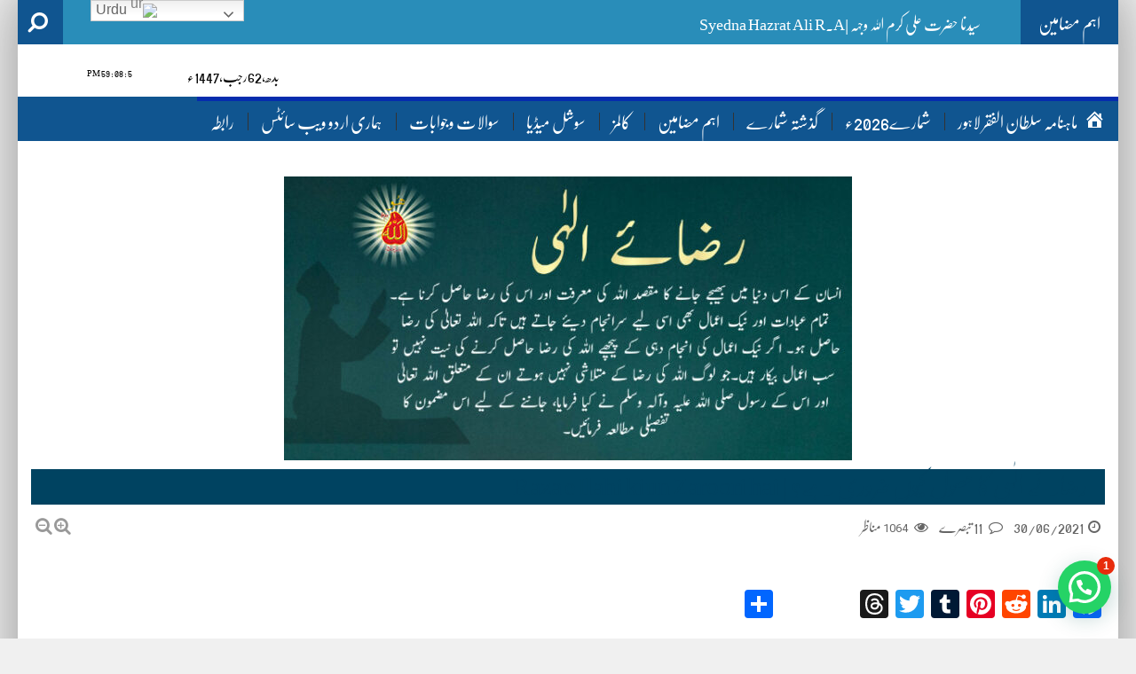

--- FILE ---
content_type: text/html; charset=UTF-8
request_url: https://www.mahnama-sultan-ul-faqr-lahore.com/july-2021-raza-e-ilahi-kiun-zaroori-hai/
body_size: 46963
content:
<!DOCTYPE html>
<html lang="en-US">
<head>
<meta charset="UTF-8">
<meta name="viewport" content="width=device-width, initial-scale=1">
<meta property="og:title" content="رضائے الٰہی کا حصول کیوں ضروری ہے؟ | Raza e Ilahi kiun Zaroori hai"/>
<meta property="og:url" content="https://www.mahnama-sultan-ul-faqr-lahore.com/july-2021-raza-e-ilahi-kiun-zaroori-hai/"/>
<meta property="og:site_name" content="ماہنامہ سلطان الفقر لاہور | mahnama-sultan-ul-faqr-lahore"/>
<meta property="og:image" content="https://www.mahnama-sultan-ul-faqr-lahore.com/wp-content/uploads/2021/06/mahnama-sultan-ul-faqr-magazine-july-2021-Raza-e-Ellahi.jpg"/>
<link rel="profile" href="http://gmpg.org/xfn/11">
<link rel="pingback" href="https://www.mahnama-sultan-ul-faqr-lahore.com/xmlrpc.php">

<meta name='robots' content='index, follow, max-image-preview:large, max-snippet:-1, max-video-preview:-1' />
	<style>img:is([sizes="auto" i], [sizes^="auto," i]) { contain-intrinsic-size: 3000px 1500px }</style>
	
	<!-- This site is optimized with the Yoast SEO plugin v26.6 - https://yoast.com/wordpress/plugins/seo/ -->
	<title>رضائے الٰہی کا حصول کیوں ضروری ہے؟ | Raza e Ilahi kiun Zaroori hai - ماہنامہ سلطان الفقر لاہور | mahnama-sultan-ul-faqr-lahore</title>
<link crossorigin data-rocket-preconnect href="https://connect.facebook.net" rel="preconnect">
<link crossorigin data-rocket-preconnect href="https://pagead2.googlesyndication.com" rel="preconnect">
<link crossorigin data-rocket-preconnect href="https://mahnama-sultan-ul-faqr-lahore.com" rel="preconnect">
<link crossorigin data-rocket-preconnect href="https://static.addtoany.com" rel="preconnect">
<link crossorigin data-rocket-preconnect href="https://googleads.g.doubleclick.net" rel="preconnect">
<link crossorigin data-rocket-preconnect href="https://www.google.com" rel="preconnect"><link rel="preload" data-rocket-preload as="image" href="https://www.mahnama-sultan-ul-faqr-lahore.com/wp-content/uploads/2021/06/mahnama-sultan-ul-faqr-magazine-july-2021-Raza-e-Ellahi-640x320.jpg" fetchpriority="high">
	<link rel="canonical" href="https://www.mahnama-sultan-ul-faqr-lahore.com/july-2021-raza-e-ilahi-kiun-zaroori-hai/" />
	<meta property="og:locale" content="en_US" />
	<meta property="og:type" content="article" />
	<meta property="og:title" content="رضائے الٰہی کا حصول کیوں ضروری ہے؟ | Raza e Ilahi kiun Zaroori hai - ماہنامہ سلطان الفقر لاہور | mahnama-sultan-ul-faqr-lahore" />
	<meta property="og:description" content="رضائے الٰہی کا حصول کیوں ضروری ہے؟ تحریر: مسز انیلا یاسین سروری قادری۔ (لاہور) ارشادِ باری تعالیٰ ہے:&nbsp;اور پھر اللہ کی رضا اور خوشنودی (ان سب نعمتوں سے بڑھ کر) ہے یہی زبردست کامیابی ہے۔ (سورۃ التوبہ۔72)وہ اللہ ہی ہے مزید پڑھیں" />
	<meta property="og:url" content="https://www.mahnama-sultan-ul-faqr-lahore.com/july-2021-raza-e-ilahi-kiun-zaroori-hai/" />
	<meta property="og:site_name" content="ماہنامہ سلطان الفقر لاہور | mahnama-sultan-ul-faqr-lahore" />
	<meta property="article:publisher" content="https://www.facebook.com/MonthlySultanUlFaqrMagazine/" />
	<meta property="article:published_time" content="2021-06-30T15:05:40+00:00" />
	<meta property="article:modified_time" content="2024-06-07T17:42:46+00:00" />
	<meta property="og:image" content="https://www.mahnama-sultan-ul-faqr-lahore.com/wp-content/uploads/2021/06/mahnama-sultan-ul-faqr-magazine-july-2021-Raza-e-Ellahi.jpg" />
	<meta property="og:image:width" content="685" />
	<meta property="og:image:height" content="351" />
	<meta property="og:image:type" content="image/jpeg" />
	<meta name="author" content="sultanulfaqr" />
	<meta name="twitter:card" content="summary_large_image" />
	<meta name="twitter:creator" content="@TDForganization" />
	<meta name="twitter:site" content="@TDForganization" />
	<meta name="twitter:label1" content="Written by" />
	<meta name="twitter:data1" content="sultanulfaqr" />
	<meta name="twitter:label2" content="Est. reading time" />
	<meta name="twitter:data2" content="13 minutes" />
	<script type="application/ld+json" class="yoast-schema-graph">{"@context":"https://schema.org","@graph":[{"@type":"Article","@id":"https://www.mahnama-sultan-ul-faqr-lahore.com/july-2021-raza-e-ilahi-kiun-zaroori-hai/#article","isPartOf":{"@id":"https://www.mahnama-sultan-ul-faqr-lahore.com/july-2021-raza-e-ilahi-kiun-zaroori-hai/"},"author":{"name":"sultanulfaqr","@id":"https://www.mahnama-sultan-ul-faqr-lahore.com/#/schema/person/0e0da4b40c763b3b688c5c108ccc2fb8"},"headline":"رضائے الٰہی کا حصول کیوں ضروری ہے؟ | Raza e Ilahi kiun Zaroori hai","datePublished":"2021-06-30T15:05:40+00:00","dateModified":"2024-06-07T17:42:46+00:00","mainEntityOfPage":{"@id":"https://www.mahnama-sultan-ul-faqr-lahore.com/july-2021-raza-e-ilahi-kiun-zaroori-hai/"},"wordCount":36,"commentCount":11,"publisher":{"@id":"https://www.mahnama-sultan-ul-faqr-lahore.com/#organization"},"image":{"@id":"https://www.mahnama-sultan-ul-faqr-lahore.com/july-2021-raza-e-ilahi-kiun-zaroori-hai/#primaryimage"},"thumbnailUrl":"https://www.mahnama-sultan-ul-faqr-lahore.com/wp-content/uploads/2021/06/mahnama-sultan-ul-faqr-magazine-july-2021-Raza-e-Ellahi.jpg","articleSection":["جولائی 2021"],"inLanguage":"en-US","potentialAction":[{"@type":"CommentAction","name":"Comment","target":["https://www.mahnama-sultan-ul-faqr-lahore.com/july-2021-raza-e-ilahi-kiun-zaroori-hai/#respond"]}]},{"@type":"WebPage","@id":"https://www.mahnama-sultan-ul-faqr-lahore.com/july-2021-raza-e-ilahi-kiun-zaroori-hai/","url":"https://www.mahnama-sultan-ul-faqr-lahore.com/july-2021-raza-e-ilahi-kiun-zaroori-hai/","name":"رضائے الٰہی کا حصول کیوں ضروری ہے؟ | Raza e Ilahi kiun Zaroori hai - ماہنامہ سلطان الفقر لاہور | mahnama-sultan-ul-faqr-lahore","isPartOf":{"@id":"https://www.mahnama-sultan-ul-faqr-lahore.com/#website"},"primaryImageOfPage":{"@id":"https://www.mahnama-sultan-ul-faqr-lahore.com/july-2021-raza-e-ilahi-kiun-zaroori-hai/#primaryimage"},"image":{"@id":"https://www.mahnama-sultan-ul-faqr-lahore.com/july-2021-raza-e-ilahi-kiun-zaroori-hai/#primaryimage"},"thumbnailUrl":"https://www.mahnama-sultan-ul-faqr-lahore.com/wp-content/uploads/2021/06/mahnama-sultan-ul-faqr-magazine-july-2021-Raza-e-Ellahi.jpg","datePublished":"2021-06-30T15:05:40+00:00","dateModified":"2024-06-07T17:42:46+00:00","breadcrumb":{"@id":"https://www.mahnama-sultan-ul-faqr-lahore.com/july-2021-raza-e-ilahi-kiun-zaroori-hai/#breadcrumb"},"inLanguage":"en-US","potentialAction":[{"@type":"ReadAction","target":["https://www.mahnama-sultan-ul-faqr-lahore.com/july-2021-raza-e-ilahi-kiun-zaroori-hai/"]}]},{"@type":"ImageObject","inLanguage":"en-US","@id":"https://www.mahnama-sultan-ul-faqr-lahore.com/july-2021-raza-e-ilahi-kiun-zaroori-hai/#primaryimage","url":"https://www.mahnama-sultan-ul-faqr-lahore.com/wp-content/uploads/2021/06/mahnama-sultan-ul-faqr-magazine-july-2021-Raza-e-Ellahi.jpg","contentUrl":"https://www.mahnama-sultan-ul-faqr-lahore.com/wp-content/uploads/2021/06/mahnama-sultan-ul-faqr-magazine-july-2021-Raza-e-Ellahi.jpg","width":685,"height":351},{"@type":"BreadcrumbList","@id":"https://www.mahnama-sultan-ul-faqr-lahore.com/july-2021-raza-e-ilahi-kiun-zaroori-hai/#breadcrumb","itemListElement":[{"@type":"ListItem","position":1,"name":"Home","item":"https://www.mahnama-sultan-ul-faqr-lahore.com/"},{"@type":"ListItem","position":2,"name":"رضائے الٰہی کا حصول کیوں ضروری ہے؟ | Raza e Ilahi kiun Zaroori hai"}]},{"@type":"WebSite","@id":"https://www.mahnama-sultan-ul-faqr-lahore.com/#website","url":"https://www.mahnama-sultan-ul-faqr-lahore.com/","name":"ماہنامہ سلطان الفقر لاہور | mahnama-sultan-ul-faqr-lahore","description":"","publisher":{"@id":"https://www.mahnama-sultan-ul-faqr-lahore.com/#organization"},"potentialAction":[{"@type":"SearchAction","target":{"@type":"EntryPoint","urlTemplate":"https://www.mahnama-sultan-ul-faqr-lahore.com/?s={search_term_string}"},"query-input":{"@type":"PropertyValueSpecification","valueRequired":true,"valueName":"search_term_string"}}],"inLanguage":"en-US"},{"@type":"Organization","@id":"https://www.mahnama-sultan-ul-faqr-lahore.com/#organization","name":"Tehreek Dawat e Faqr","url":"https://www.mahnama-sultan-ul-faqr-lahore.com/","logo":{"@type":"ImageObject","inLanguage":"en-US","@id":"https://www.mahnama-sultan-ul-faqr-lahore.com/#/schema/logo/image/","url":"http://mahnama-sultan-ul-faqr-lahore.com/wp-content/uploads/2018/10/Flag-of-Tehreek-Dawat-e-faqr.jpg","contentUrl":"http://mahnama-sultan-ul-faqr-lahore.com/wp-content/uploads/2018/10/Flag-of-Tehreek-Dawat-e-faqr.jpg","width":825,"height":526,"caption":"Tehreek Dawat e Faqr"},"image":{"@id":"https://www.mahnama-sultan-ul-faqr-lahore.com/#/schema/logo/image/"},"sameAs":["https://www.facebook.com/MonthlySultanUlFaqrMagazine/","https://x.com/TDForganization","https://www.linkedin.com/in/tehreek-dawat-e-faqr-regd-06456559/","https://www.pinterest.com/sultanulashiqeen/"]},{"@type":"Person","@id":"https://www.mahnama-sultan-ul-faqr-lahore.com/#/schema/person/0e0da4b40c763b3b688c5c108ccc2fb8","name":"sultanulfaqr","image":{"@type":"ImageObject","inLanguage":"en-US","@id":"https://www.mahnama-sultan-ul-faqr-lahore.com/#/schema/person/image/","url":"https://secure.gravatar.com/avatar/c23783272d78ff4e28b754cca632923a3a3392541dd633b479dcd69c4a1afed1?s=96&d=mm&r=g","contentUrl":"https://secure.gravatar.com/avatar/c23783272d78ff4e28b754cca632923a3a3392541dd633b479dcd69c4a1afed1?s=96&d=mm&r=g","caption":"sultanulfaqr"},"url":"https://www.mahnama-sultan-ul-faqr-lahore.com/author/sultanulfaqr/"}]}</script>
	<!-- / Yoast SEO plugin. -->


<link rel='dns-prefetch' href='//static.addtoany.com' />
<link rel="alternate" type="application/rss+xml" title="ماہنامہ سلطان الفقر لاہور | mahnama-sultan-ul-faqr-lahore &raquo; Feed" href="https://www.mahnama-sultan-ul-faqr-lahore.com/feed/" />
<link rel="alternate" type="application/rss+xml" title="ماہنامہ سلطان الفقر لاہور | mahnama-sultan-ul-faqr-lahore &raquo; Comments Feed" href="https://www.mahnama-sultan-ul-faqr-lahore.com/comments/feed/" />
<link rel="alternate" type="application/rss+xml" title="ماہنامہ سلطان الفقر لاہور | mahnama-sultan-ul-faqr-lahore &raquo; رضائے الٰہی کا حصول کیوں ضروری ہے؟ | Raza e Ilahi kiun Zaroori hai Comments Feed" href="https://www.mahnama-sultan-ul-faqr-lahore.com/july-2021-raza-e-ilahi-kiun-zaroori-hai/feed/" />
<link rel='stylesheet' id='dashicons-css' href='https://www.mahnama-sultan-ul-faqr-lahore.com/wp-includes/css/dashicons.min.css?ver=6.8.3' type='text/css' media='all' />
<link rel='stylesheet' id='menu-icons-extra-css' href='https://www.mahnama-sultan-ul-faqr-lahore.com/wp-content/plugins/menu-icons/css/extra.min.css?ver=0.13.20' type='text/css' media='all' />
<style id='wp-emoji-styles-inline-css' type='text/css'>

	img.wp-smiley, img.emoji {
		display: inline !important;
		border: none !important;
		box-shadow: none !important;
		height: 1em !important;
		width: 1em !important;
		margin: 0 0.07em !important;
		vertical-align: -0.1em !important;
		background: none !important;
		padding: 0 !important;
	}
</style>
<style id='classic-theme-styles-inline-css' type='text/css'>
/*! This file is auto-generated */
.wp-block-button__link{color:#fff;background-color:#32373c;border-radius:9999px;box-shadow:none;text-decoration:none;padding:calc(.667em + 2px) calc(1.333em + 2px);font-size:1.125em}.wp-block-file__button{background:#32373c;color:#fff;text-decoration:none}
</style>
<style id='joinchat-button-style-inline-css' type='text/css'>
.wp-block-joinchat-button{border:none!important;text-align:center}.wp-block-joinchat-button figure{display:table;margin:0 auto;padding:0}.wp-block-joinchat-button figcaption{font:normal normal 400 .6em/2em var(--wp--preset--font-family--system-font,sans-serif);margin:0;padding:0}.wp-block-joinchat-button .joinchat-button__qr{background-color:#fff;border:6px solid #25d366;border-radius:30px;box-sizing:content-box;display:block;height:200px;margin:auto;overflow:hidden;padding:10px;width:200px}.wp-block-joinchat-button .joinchat-button__qr canvas,.wp-block-joinchat-button .joinchat-button__qr img{display:block;margin:auto}.wp-block-joinchat-button .joinchat-button__link{align-items:center;background-color:#25d366;border:6px solid #25d366;border-radius:30px;display:inline-flex;flex-flow:row nowrap;justify-content:center;line-height:1.25em;margin:0 auto;text-decoration:none}.wp-block-joinchat-button .joinchat-button__link:before{background:transparent var(--joinchat-ico) no-repeat center;background-size:100%;content:"";display:block;height:1.5em;margin:-.75em .75em -.75em 0;width:1.5em}.wp-block-joinchat-button figure+.joinchat-button__link{margin-top:10px}@media (orientation:landscape)and (min-height:481px),(orientation:portrait)and (min-width:481px){.wp-block-joinchat-button.joinchat-button--qr-only figure+.joinchat-button__link{display:none}}@media (max-width:480px),(orientation:landscape)and (max-height:480px){.wp-block-joinchat-button figure{display:none}}

</style>
<style id='global-styles-inline-css' type='text/css'>
:root{--wp--preset--aspect-ratio--square: 1;--wp--preset--aspect-ratio--4-3: 4/3;--wp--preset--aspect-ratio--3-4: 3/4;--wp--preset--aspect-ratio--3-2: 3/2;--wp--preset--aspect-ratio--2-3: 2/3;--wp--preset--aspect-ratio--16-9: 16/9;--wp--preset--aspect-ratio--9-16: 9/16;--wp--preset--color--black: #000000;--wp--preset--color--cyan-bluish-gray: #abb8c3;--wp--preset--color--white: #ffffff;--wp--preset--color--pale-pink: #f78da7;--wp--preset--color--vivid-red: #cf2e2e;--wp--preset--color--luminous-vivid-orange: #ff6900;--wp--preset--color--luminous-vivid-amber: #fcb900;--wp--preset--color--light-green-cyan: #7bdcb5;--wp--preset--color--vivid-green-cyan: #00d084;--wp--preset--color--pale-cyan-blue: #8ed1fc;--wp--preset--color--vivid-cyan-blue: #0693e3;--wp--preset--color--vivid-purple: #9b51e0;--wp--preset--gradient--vivid-cyan-blue-to-vivid-purple: linear-gradient(135deg,rgba(6,147,227,1) 0%,rgb(155,81,224) 100%);--wp--preset--gradient--light-green-cyan-to-vivid-green-cyan: linear-gradient(135deg,rgb(122,220,180) 0%,rgb(0,208,130) 100%);--wp--preset--gradient--luminous-vivid-amber-to-luminous-vivid-orange: linear-gradient(135deg,rgba(252,185,0,1) 0%,rgba(255,105,0,1) 100%);--wp--preset--gradient--luminous-vivid-orange-to-vivid-red: linear-gradient(135deg,rgba(255,105,0,1) 0%,rgb(207,46,46) 100%);--wp--preset--gradient--very-light-gray-to-cyan-bluish-gray: linear-gradient(135deg,rgb(238,238,238) 0%,rgb(169,184,195) 100%);--wp--preset--gradient--cool-to-warm-spectrum: linear-gradient(135deg,rgb(74,234,220) 0%,rgb(151,120,209) 20%,rgb(207,42,186) 40%,rgb(238,44,130) 60%,rgb(251,105,98) 80%,rgb(254,248,76) 100%);--wp--preset--gradient--blush-light-purple: linear-gradient(135deg,rgb(255,206,236) 0%,rgb(152,150,240) 100%);--wp--preset--gradient--blush-bordeaux: linear-gradient(135deg,rgb(254,205,165) 0%,rgb(254,45,45) 50%,rgb(107,0,62) 100%);--wp--preset--gradient--luminous-dusk: linear-gradient(135deg,rgb(255,203,112) 0%,rgb(199,81,192) 50%,rgb(65,88,208) 100%);--wp--preset--gradient--pale-ocean: linear-gradient(135deg,rgb(255,245,203) 0%,rgb(182,227,212) 50%,rgb(51,167,181) 100%);--wp--preset--gradient--electric-grass: linear-gradient(135deg,rgb(202,248,128) 0%,rgb(113,206,126) 100%);--wp--preset--gradient--midnight: linear-gradient(135deg,rgb(2,3,129) 0%,rgb(40,116,252) 100%);--wp--preset--font-size--small: 13px;--wp--preset--font-size--medium: 20px;--wp--preset--font-size--large: 36px;--wp--preset--font-size--x-large: 42px;--wp--preset--spacing--20: 0.44rem;--wp--preset--spacing--30: 0.67rem;--wp--preset--spacing--40: 1rem;--wp--preset--spacing--50: 1.5rem;--wp--preset--spacing--60: 2.25rem;--wp--preset--spacing--70: 3.38rem;--wp--preset--spacing--80: 5.06rem;--wp--preset--shadow--natural: 6px 6px 9px rgba(0, 0, 0, 0.2);--wp--preset--shadow--deep: 12px 12px 50px rgba(0, 0, 0, 0.4);--wp--preset--shadow--sharp: 6px 6px 0px rgba(0, 0, 0, 0.2);--wp--preset--shadow--outlined: 6px 6px 0px -3px rgba(255, 255, 255, 1), 6px 6px rgba(0, 0, 0, 1);--wp--preset--shadow--crisp: 6px 6px 0px rgba(0, 0, 0, 1);}:where(.is-layout-flex){gap: 0.5em;}:where(.is-layout-grid){gap: 0.5em;}body .is-layout-flex{display: flex;}.is-layout-flex{flex-wrap: wrap;align-items: center;}.is-layout-flex > :is(*, div){margin: 0;}body .is-layout-grid{display: grid;}.is-layout-grid > :is(*, div){margin: 0;}:where(.wp-block-columns.is-layout-flex){gap: 2em;}:where(.wp-block-columns.is-layout-grid){gap: 2em;}:where(.wp-block-post-template.is-layout-flex){gap: 1.25em;}:where(.wp-block-post-template.is-layout-grid){gap: 1.25em;}.has-black-color{color: var(--wp--preset--color--black) !important;}.has-cyan-bluish-gray-color{color: var(--wp--preset--color--cyan-bluish-gray) !important;}.has-white-color{color: var(--wp--preset--color--white) !important;}.has-pale-pink-color{color: var(--wp--preset--color--pale-pink) !important;}.has-vivid-red-color{color: var(--wp--preset--color--vivid-red) !important;}.has-luminous-vivid-orange-color{color: var(--wp--preset--color--luminous-vivid-orange) !important;}.has-luminous-vivid-amber-color{color: var(--wp--preset--color--luminous-vivid-amber) !important;}.has-light-green-cyan-color{color: var(--wp--preset--color--light-green-cyan) !important;}.has-vivid-green-cyan-color{color: var(--wp--preset--color--vivid-green-cyan) !important;}.has-pale-cyan-blue-color{color: var(--wp--preset--color--pale-cyan-blue) !important;}.has-vivid-cyan-blue-color{color: var(--wp--preset--color--vivid-cyan-blue) !important;}.has-vivid-purple-color{color: var(--wp--preset--color--vivid-purple) !important;}.has-black-background-color{background-color: var(--wp--preset--color--black) !important;}.has-cyan-bluish-gray-background-color{background-color: var(--wp--preset--color--cyan-bluish-gray) !important;}.has-white-background-color{background-color: var(--wp--preset--color--white) !important;}.has-pale-pink-background-color{background-color: var(--wp--preset--color--pale-pink) !important;}.has-vivid-red-background-color{background-color: var(--wp--preset--color--vivid-red) !important;}.has-luminous-vivid-orange-background-color{background-color: var(--wp--preset--color--luminous-vivid-orange) !important;}.has-luminous-vivid-amber-background-color{background-color: var(--wp--preset--color--luminous-vivid-amber) !important;}.has-light-green-cyan-background-color{background-color: var(--wp--preset--color--light-green-cyan) !important;}.has-vivid-green-cyan-background-color{background-color: var(--wp--preset--color--vivid-green-cyan) !important;}.has-pale-cyan-blue-background-color{background-color: var(--wp--preset--color--pale-cyan-blue) !important;}.has-vivid-cyan-blue-background-color{background-color: var(--wp--preset--color--vivid-cyan-blue) !important;}.has-vivid-purple-background-color{background-color: var(--wp--preset--color--vivid-purple) !important;}.has-black-border-color{border-color: var(--wp--preset--color--black) !important;}.has-cyan-bluish-gray-border-color{border-color: var(--wp--preset--color--cyan-bluish-gray) !important;}.has-white-border-color{border-color: var(--wp--preset--color--white) !important;}.has-pale-pink-border-color{border-color: var(--wp--preset--color--pale-pink) !important;}.has-vivid-red-border-color{border-color: var(--wp--preset--color--vivid-red) !important;}.has-luminous-vivid-orange-border-color{border-color: var(--wp--preset--color--luminous-vivid-orange) !important;}.has-luminous-vivid-amber-border-color{border-color: var(--wp--preset--color--luminous-vivid-amber) !important;}.has-light-green-cyan-border-color{border-color: var(--wp--preset--color--light-green-cyan) !important;}.has-vivid-green-cyan-border-color{border-color: var(--wp--preset--color--vivid-green-cyan) !important;}.has-pale-cyan-blue-border-color{border-color: var(--wp--preset--color--pale-cyan-blue) !important;}.has-vivid-cyan-blue-border-color{border-color: var(--wp--preset--color--vivid-cyan-blue) !important;}.has-vivid-purple-border-color{border-color: var(--wp--preset--color--vivid-purple) !important;}.has-vivid-cyan-blue-to-vivid-purple-gradient-background{background: var(--wp--preset--gradient--vivid-cyan-blue-to-vivid-purple) !important;}.has-light-green-cyan-to-vivid-green-cyan-gradient-background{background: var(--wp--preset--gradient--light-green-cyan-to-vivid-green-cyan) !important;}.has-luminous-vivid-amber-to-luminous-vivid-orange-gradient-background{background: var(--wp--preset--gradient--luminous-vivid-amber-to-luminous-vivid-orange) !important;}.has-luminous-vivid-orange-to-vivid-red-gradient-background{background: var(--wp--preset--gradient--luminous-vivid-orange-to-vivid-red) !important;}.has-very-light-gray-to-cyan-bluish-gray-gradient-background{background: var(--wp--preset--gradient--very-light-gray-to-cyan-bluish-gray) !important;}.has-cool-to-warm-spectrum-gradient-background{background: var(--wp--preset--gradient--cool-to-warm-spectrum) !important;}.has-blush-light-purple-gradient-background{background: var(--wp--preset--gradient--blush-light-purple) !important;}.has-blush-bordeaux-gradient-background{background: var(--wp--preset--gradient--blush-bordeaux) !important;}.has-luminous-dusk-gradient-background{background: var(--wp--preset--gradient--luminous-dusk) !important;}.has-pale-ocean-gradient-background{background: var(--wp--preset--gradient--pale-ocean) !important;}.has-electric-grass-gradient-background{background: var(--wp--preset--gradient--electric-grass) !important;}.has-midnight-gradient-background{background: var(--wp--preset--gradient--midnight) !important;}.has-small-font-size{font-size: var(--wp--preset--font-size--small) !important;}.has-medium-font-size{font-size: var(--wp--preset--font-size--medium) !important;}.has-large-font-size{font-size: var(--wp--preset--font-size--large) !important;}.has-x-large-font-size{font-size: var(--wp--preset--font-size--x-large) !important;}
:where(.wp-block-post-template.is-layout-flex){gap: 1.25em;}:where(.wp-block-post-template.is-layout-grid){gap: 1.25em;}
:where(.wp-block-columns.is-layout-flex){gap: 2em;}:where(.wp-block-columns.is-layout-grid){gap: 2em;}
:root :where(.wp-block-pullquote){font-size: 1.5em;line-height: 1.6;}
</style>
<link rel='stylesheet' id='kk-star-ratings-css' href='https://www.mahnama-sultan-ul-faqr-lahore.com/wp-content/plugins/kk-star-ratings/src/core/public/css/kk-star-ratings.min.css?ver=5.4.10.3' type='text/css' media='all' />
<link rel='stylesheet' id='unews-bootstrap-css' href='https://www.mahnama-sultan-ul-faqr-lahore.com/wp-content/themes/upress/layouts/bootstrap/css/bootstrap.css?ver=6.8.3' type='text/css' media='all' />
<link rel='stylesheet' id='unews-style-css' href='https://www.mahnama-sultan-ul-faqr-lahore.com/wp-content/themes/upress/style.css?ver=6.8.3' type='text/css' media='all' />
<link rel='stylesheet' id='unews-font-awesome-css' href='https://www.mahnama-sultan-ul-faqr-lahore.com/wp-content/themes/upress/css/font-awesome/css/font-awesome.min.css?ver=6.8.3' type='text/css' media='all' />
<link rel='stylesheet' id='unews-urdu-fonts-css' href='https://www.mahnama-sultan-ul-faqr-lahore.com/wp-content/themes/upress/css/fonts.css?ver=6.8.3' type='text/css' media='all' />
<link rel='stylesheet' id='unews-animate-css-css' href='https://www.mahnama-sultan-ul-faqr-lahore.com/wp-content/themes/upress/css/animate.css?ver=6.8.3' type='text/css' media='all' />
<link rel='stylesheet' id='unews-slider-css-css' href='https://www.mahnama-sultan-ul-faqr-lahore.com/wp-content/themes/upress/css/camera.css?ver=6.8.3' type='text/css' media='all' />
<link rel='stylesheet' id='addtoany-css' href='https://www.mahnama-sultan-ul-faqr-lahore.com/wp-content/plugins/add-to-any/addtoany.min.css?ver=1.16' type='text/css' media='all' />
<link rel='stylesheet' id='elementor-icons-css' href='https://www.mahnama-sultan-ul-faqr-lahore.com/wp-content/plugins/elementor/assets/lib/eicons/css/elementor-icons.min.css?ver=5.45.0' type='text/css' media='all' />
<link rel='stylesheet' id='elementor-frontend-css' href='https://www.mahnama-sultan-ul-faqr-lahore.com/wp-content/plugins/elementor/assets/css/frontend.min.css?ver=3.34.0' type='text/css' media='all' />
<link rel='stylesheet' id='elementor-post-7472-css' href='https://www.mahnama-sultan-ul-faqr-lahore.com/wp-content/uploads/elementor/css/post-7472.css?ver=1767595057' type='text/css' media='all' />
<link rel='stylesheet' id='font-awesome-css' href='https://www.mahnama-sultan-ul-faqr-lahore.com/wp-content/plugins/elementor/assets/lib/font-awesome/css/font-awesome.min.css?ver=4.7.0' type='text/css' media='all' />
<link rel='stylesheet' id='elementor-post-11752-css' href='https://www.mahnama-sultan-ul-faqr-lahore.com/wp-content/uploads/elementor/css/post-11752.css?ver=1767609863' type='text/css' media='all' />
<link rel='stylesheet' id='elementor-gf-local-roboto-css' href='https://mahnama-sultan-ul-faqr-lahore.com/wp-content/uploads/elementor/google-fonts/css/roboto.css?ver=1742233509' type='text/css' media='all' />
<link rel='stylesheet' id='elementor-gf-local-robotoslab-css' href='https://mahnama-sultan-ul-faqr-lahore.com/wp-content/uploads/elementor/google-fonts/css/robotoslab.css?ver=1742233514' type='text/css' media='all' />
<script type="text/javascript" id="addtoany-core-js-before">
/* <![CDATA[ */
window.a2a_config=window.a2a_config||{};a2a_config.callbacks=[];a2a_config.overlays=[];a2a_config.templates={};
a2a_config.callbacks.push({ready:function(){document.querySelectorAll(".a2a_s_undefined").forEach(function(emptyIcon){emptyIcon.parentElement.style.display="none";})}});
/* ]]> */
</script>
<script type="text/javascript" defer src="https://static.addtoany.com/menu/page.js" id="addtoany-core-js"></script>
<script type="text/javascript" src="https://www.mahnama-sultan-ul-faqr-lahore.com/wp-content/themes/upress/js/jquery.js?ver=6.8.3" id="jquery-js"></script>
<script type="text/javascript" defer src="https://www.mahnama-sultan-ul-faqr-lahore.com/wp-content/plugins/add-to-any/addtoany.min.js?ver=1.1" id="addtoany-jquery-js"></script>
<script type="text/javascript" src="https://www.mahnama-sultan-ul-faqr-lahore.com/wp-content/themes/upress/layouts/bootstrap/js/bootstrap.min.js?ver=6.8.3" id="unews-bootstrap-j-js"></script>
<script type="text/javascript" src="https://www.mahnama-sultan-ul-faqr-lahore.com/wp-content/themes/upress/js/clock.js?ver=6.8.3" id="unews-clock-js"></script>
<script type="text/javascript" src="https://www.mahnama-sultan-ul-faqr-lahore.com/wp-content/themes/upress/js/jquery.browser.js?ver=6.8.3" id="unews-js-browser-js"></script>
<script type="text/javascript" src="https://www.mahnama-sultan-ul-faqr-lahore.com/wp-content/themes/upress/js/urdueditor/jquery.UrduEditor.js?ver=6.8.3" id="unews-urdueditor-js"></script>
<script type="text/javascript" src="https://www.mahnama-sultan-ul-faqr-lahore.com/wp-content/themes/upress/js/hijricalendar.js?ver=6.8.3" id="unews-hijri-date-js"></script>
<script type="text/javascript" src="https://www.mahnama-sultan-ul-faqr-lahore.com/wp-content/themes/upress/js/jquery.ticker.js?ver=6.8.3" id="unews-news-ticker-js"></script>
<script type="text/javascript" src="https://www.mahnama-sultan-ul-faqr-lahore.com/wp-content/themes/upress/js/smooth-scroll.js?ver=6.8.3" id="unews-smooth-scroll-js"></script>
<link rel="https://api.w.org/" href="https://www.mahnama-sultan-ul-faqr-lahore.com/wp-json/" /><link rel="alternate" title="JSON" type="application/json" href="https://www.mahnama-sultan-ul-faqr-lahore.com/wp-json/wp/v2/posts/11752" /><link rel="EditURI" type="application/rsd+xml" title="RSD" href="https://www.mahnama-sultan-ul-faqr-lahore.com/xmlrpc.php?rsd" />
<meta name="generator" content="WordPress 6.8.3" />
<link rel='shortlink' href='https://www.mahnama-sultan-ul-faqr-lahore.com/?p=11752' />
<link rel="alternate" title="oEmbed (JSON)" type="application/json+oembed" href="https://www.mahnama-sultan-ul-faqr-lahore.com/wp-json/oembed/1.0/embed?url=https%3A%2F%2Fwww.mahnama-sultan-ul-faqr-lahore.com%2Fjuly-2021-raza-e-ilahi-kiun-zaroori-hai%2F" />
<link rel="alternate" title="oEmbed (XML)" type="text/xml+oembed" href="https://www.mahnama-sultan-ul-faqr-lahore.com/wp-json/oembed/1.0/embed?url=https%3A%2F%2Fwww.mahnama-sultan-ul-faqr-lahore.com%2Fjuly-2021-raza-e-ilahi-kiun-zaroori-hai%2F&#038;format=xml" />
<script type="application/ld+json">{
    "@context": "https://schema.org/",
    "@type": "CreativeWorkSeries",
    "name": "رضائے الٰہی کا حصول کیوں ضروری ہے؟ | Raza e Ilahi kiun Zaroori hai",
    "aggregateRating": {
        "@type": "AggregateRating",
        "ratingValue": "2.7",
        "bestRating": "5",
        "ratingCount": "3"
    }
}</script><script async src="https://pagead2.googlesyndication.com/pagead/js/adsbygoogle.js?client=ca-pub-3508141644822576"
     crossorigin="anonymous"></script>
<meta name="generator" content="Elementor 3.34.0; features: additional_custom_breakpoints; settings: css_print_method-external, google_font-enabled, font_display-auto">
			<style>
				.e-con.e-parent:nth-of-type(n+4):not(.e-lazyloaded):not(.e-no-lazyload),
				.e-con.e-parent:nth-of-type(n+4):not(.e-lazyloaded):not(.e-no-lazyload) * {
					background-image: none !important;
				}
				@media screen and (max-height: 1024px) {
					.e-con.e-parent:nth-of-type(n+3):not(.e-lazyloaded):not(.e-no-lazyload),
					.e-con.e-parent:nth-of-type(n+3):not(.e-lazyloaded):not(.e-no-lazyload) * {
						background-image: none !important;
					}
				}
				@media screen and (max-height: 640px) {
					.e-con.e-parent:nth-of-type(n+2):not(.e-lazyloaded):not(.e-no-lazyload),
					.e-con.e-parent:nth-of-type(n+2):not(.e-lazyloaded):not(.e-no-lazyload) * {
						background-image: none !important;
					}
				}
			</style>
			<link rel="icon" href="https://www.mahnama-sultan-ul-faqr-lahore.com/wp-content/uploads/2017/11/cropped-Sultan-ul-Faqr-logo-urdu-2-1-32x32.gif" sizes="32x32" />
<link rel="icon" href="https://www.mahnama-sultan-ul-faqr-lahore.com/wp-content/uploads/2017/11/cropped-Sultan-ul-Faqr-logo-urdu-2-1-192x192.gif" sizes="192x192" />
<link rel="apple-touch-icon" href="https://www.mahnama-sultan-ul-faqr-lahore.com/wp-content/uploads/2017/11/cropped-Sultan-ul-Faqr-logo-urdu-2-1-180x180.gif" />
<meta name="msapplication-TileImage" content="https://www.mahnama-sultan-ul-faqr-lahore.com/wp-content/uploads/2017/11/cropped-Sultan-ul-Faqr-logo-urdu-2-1-270x270.gif" />
<style type="text/css" title="dynamic-css" class="options-output">body{background-color:#f0f0f0;background-image:url('http://mahnamasultanulfaqrlahore.com/wp-content/themes/upaper/images/bg.png');}h1{font-family:nafeesnastaleeq;line-height:0px;font-weight:400;font-style:normal;color:#ffffff;font-size:0px;}h2{font-family:nafeesnastaleeq;line-height:68px;font-weight:400;font-style:normal;color:#dd3333;font-size:34px;}h3{font-family:nafeesnastaleeq;text-align:center;line-height:60px;font-weight:400;font-style:normal;color:#ffffff;font-size:30px;}h4{font-family:nafeesnastaleeq;text-align:justify;line-height:48px;font-weight:400;font-style:normal;color:#dd3333;font-size:26px;}h5{font-family:"Microsoft Uighur";line-height:34px;font-weight:400;font-style:normal;color:#dd3333;font-size:24px;}h6{font-family:nafeesnastaleeq;line-height:34px;font-weight:400;font-style:normal;color:#dd3333;font-size:18px;}.widget-content{font-family:nafeesnastaleeq;line-height:32px;font-weight:400;font-style:normal;color:#f0f0f0;font-size:16px;}.footer-widget{font-family:nafeesnastaleeq;text-align:center;line-height:30px;font-weight:400;font-style:normal;color:#f0f0f0;font-size:24px;}.entry-content p, .block-post-row p, .archive .entry-content p{font-family:nafeesnastaleeq;text-align:justify;line-height:45px;font-weight:400;font-style:normal;color:#0f0f0f;font-size:22px;}.main-menu{font-family:nafeesnastaleeq;line-height:30px;font-weight:400;font-style:normal;color:#f0f0f0;font-size:20px;}.breaking_head{font-family:nafeesnastaleeq;line-height:36px;font-weight:400;font-style:normal;color:#ffffff;font-size:20px;}.breaking_body a{font-family:nafeesnastaleeq;line-height:36px;font-weight:400;font-style:normal;color:#ffffff;font-size:18px;}</style>				<style type="text/css" id="c4wp-checkout-css">
					.woocommerce-checkout .c4wp_captcha_field {
						margin-bottom: 10px;
						margin-top: 15px;
						position: relative;
						display: inline-block;
					}
				</style>
							<style type="text/css" id="c4wp-v3-lp-form-css">
				.login #login, .login #lostpasswordform {
					min-width: 350px !important;
				}
				.wpforms-field-c4wp iframe {
					width: 100% !important;
				}
			</style>
			
<style type="text/css">
	.main-menu li a {
		border-top: 5px solid #052cad; transition: all 0.5s; -webkit-transition: all 0.5s;
	}
	.main-menu li a:hover, .main-menu li .sub-menu, .main-menu li.current-menu-item a {
		background: #052cad;
	}
#footer {
	background: #1f51c6;
}
.footer-row {
	background: #152a96;
}
.footer-widget p, .footer-widget, #footer, .footer-copyrights  p  {
	color: #ffffff !important;
}
.footer-widget p a, .footer-widget a, #footer a, .footer-copyrights p a  {
	color: #ffffff !important;
}
</style>
<script type="text/javascript">
$(document).ready(function(){
  $('#breakingNews').ticker();
});
</script>
<style type="text/css" media="screen">
body{
	overflow: visible;
}	
</style>
	<meta name="google-site-verification" content="T8ukS7jwoXzSl_yfCjkKYLThmEyeCdmWJEHfD3xiAPE" />
<style id="rocket-lazyrender-inline-css">[data-wpr-lazyrender] {content-visibility: auto;}</style><meta name="generator" content="WP Rocket 3.19.4" data-wpr-features="wpr_preconnect_external_domains wpr_automatic_lazy_rendering wpr_oci wpr_preload_links wpr_desktop" /></head>

<body class="wp-singular post-template post-template-template-post_ufull post-template-template-post_ufull-php single single-post postid-11752 single-format-standard wp-theme-upress elementor-default elementor-kit-7472 elementor-page elementor-page-11752">
<div  id="page" class="hfeed site container">
	<header  id="masthead" class="header row ml-0 mr-0" role="banner">
		<!-- <div class="header-v2 pl-0 pr-0 col-lg-16 col-md-16 col-sm-16 hidden-xs">
		    		</div> -->
		<div  class="header-normal pl-0 pr-0 col-lg-16 col-md-16 col-sm-16 hidden-xs">
		    <div class="news-ticker row ml-0 mr-0">
    <div class="breaking_head hidden-xs">
    <span id="newsArrows" class="arrows animated infinite flash"></span> اہم مضامین</div>
<div class="breaking_body hidden-xs" id="breakingNews">
    <ul>
        <a href="https://www.mahnama-sultan-ul-faqr-lahore.com/bab-e-ilm-molod-e-kaba-amir-ul-momineen-hazrat-ali/"><li>سیّدنا حضرت علی کرم اللہ وجہہ |Syedna Hazrat Ali R.A</a></li><a href="https://www.mahnama-sultan-ul-faqr-lahore.com/important-topic-ghazwa-badar/"><li>Ghazwa Badar غزوہ بدر</a></li><a href="https://www.mahnama-sultan-ul-faqr-lahore.com/allah-ki-rah-mein-maal-kharach-karney-kay-fazail/"><li>اللہ کی راہ میں مال خرچ کرنے کے فضائل&#8211;Allah-ki-rah-mein-maal-kharach-karney-kay-fazail</a></li><a href="https://www.mahnama-sultan-ul-faqr-lahore.com/important-topics-bayat/"><li>بیعت&#8211;Bayat</a></li><a href="https://www.mahnama-sultan-ul-faqr-lahore.com/important-topics-faqr/"><li>فقر&#8211;Faqr</a></li><a href="https://www.mahnama-sultan-ul-faqr-lahore.com/important-topics-talib-e-maula/"><li>طالب مولیٰ&#8211;Talib-e-Maula</a></li><a href="https://www.mahnama-sultan-ul-faqr-lahore.com/important-topics-irfan-e-nafs/"><li>عرفانِ نفس&#8211;Irfan-e-Nafs</a></li><a href="https://www.mahnama-sultan-ul-faqr-lahore.com/important-topics-ism-e-allah-zaat/"><li>اسم اللہ ذات&#8211;Ism-e-Allah Zaat</a></li><a href="https://www.mahnama-sultan-ul-faqr-lahore.com/important-topics-tasawur-ism-e-mohammad/"><li>تصورِاسمِ محمد&#8211;Ism-e-Mohammad</a></li><a href="https://www.mahnama-sultan-ul-faqr-lahore.com/important-topics-murshid-kamil-akmal/"><li>مرشد کامل اکمل&#8211;Murshid Kamil Akmal</a></li>    </ul>
</div>
<div class="searchBtn pull-left">
    <a href="javascript:" id="searchF"><i class="fa fa-search fa-flip-horizontal"></i></a>
</div></div><!--//Header News Ticker -->

<div class="search_form" id="headerSearchForm">
    <form role="search" method="get" class="search-form" action="https://www.mahnama-sultan-ul-faqr-lahore.com/">
	<label>
		<span class="screen-reader-text">جو تلاش کرنا چاہ رہے ہیں یہاں لکھیں</span>
		<input type="search" id="searchInput" class="search-field" wrap="soft" onKeyPress="processKeypresses()" onClick="storeCaret(this)" onKeyUp="storeCaret(this)" onkeydown="processKeydown()" onFocus="setEditor(this)" placeholder="جو تلاش کرنا چاہ رہے ہیں یہاں لکھیں …" value="" name="s" title="جو تلاش کرنا چاہ رہے ہیں یہاں لکھیں" />
	</label>
	<input type="submit" class="search-submit" value="تلاش کریں" />
</form> 
</div> <!--//Header Search Form -->

<!-- Logo & Banner -->
<div class="header-content">
<div class="container-fluid">
    <div class="logo pl-0 col-lg-4 col-md-3 col-sm-16 col-xs-16">
        <div class="row ml-0 mr-0">
            <a href="https://www.mahnama-sultan-ul-faqr-lahore.com/" rel="home">
                <img src="">
            </a>
        </div>
        <div class="row date-time-row ml-0 mr-0">
            <div class="date-time pl-0 pr-0 col-lg-7 col-md-16 col-sm-13 col-xs-16">
                <div class="clock" id="clock"></div>
            </div>
            <div class="hijri-date pr-0 pl-0 col-lg-9 col-md-16 col-sm-3 col-xs-16" style="font-size: 16px;">
                <script type="text/javascript">
                    document.write(writeIslamicDate());
                </script>
            </div>
        </div>
    </div><!-- // Logo -->
    <div class="header-banner mt-10 col-lg-12 col-md-13 col-sm-16 col-xs-16 text-left">
            </div><!--// Header Banner -->
</div>
</div><!-- // Logo & Banner -->

<div class="nav-wrap">
<div class="container-fluid">
<nav class="main-menu navbar navbar-default" id="main-nav">
    <div class="container pl-0 pr-0">
      <div class="navbar-header">
        <button type="button" class="navbar-toggle collapsed" data-toggle="collapse" data-target="#navbar" aria-expanded="false" aria-controls="navbar">
          <span class="sr-only">Toggle navigation</span>
          <span class="icon-bar"></span>
          <span class="icon-bar"></span>
          <span class="icon-bar"></span>
        </button>
      </div>
      <div id="navbar" class="navbar-collapse collapse">
        <ul id="primary-menu" class="menu"><li id="menu-item-636" class="menu-item menu-item-type-custom menu-item-object-custom menu-item-636"><a href="https://mahnama-sultan-ul-faqr-lahore.com"><span>ماہنامہ سلطان الفقر لاہور</span><i class="_mi _after dashicons dashicons-admin-home" aria-hidden="true"></i></a></li>
<li id="menu-item-31713" class="menu-item menu-item-type-post_type menu-item-object-page menu-item-31713"><a href="https://www.mahnama-sultan-ul-faqr-lahore.com/mahnama-sultan-ul-faqr-lahore-2026/">شمارے2026ء</a></li>
<li id="menu-item-10441" class="menu-item menu-item-type-custom menu-item-object-custom menu-item-has-children menu-item-10441"><a>گذشتہ شمارے</a>
<ul class="sub-menu">
	<li id="menu-item-28184" class="menu-item menu-item-type-post_type menu-item-object-page menu-item-28184"><a href="https://www.mahnama-sultan-ul-faqr-lahore.com/mahnama-sultan-ul-faqr-lahore-2025/">شمارے2025ء</a></li>
	<li id="menu-item-24642" class="menu-item menu-item-type-post_type menu-item-object-page menu-item-24642"><a href="https://www.mahnama-sultan-ul-faqr-lahore.com/mahnama-sultan-ul-faqr-lahore-2024/">شمارے2024ء</a></li>
	<li id="menu-item-20403" class="menu-item menu-item-type-post_type menu-item-object-page menu-item-20403"><a href="https://www.mahnama-sultan-ul-faqr-lahore.com/mahnama-sultan-ul-faqr-lahore-2023/">شمارے2023ء</a></li>
	<li id="menu-item-14660" class="menu-item menu-item-type-post_type menu-item-object-page menu-item-14660"><a href="https://www.mahnama-sultan-ul-faqr-lahore.com/mahnama-sultan-ul-faqr-lahore-2022/">شمارے2022ء</a></li>
	<li id="menu-item-10439" class="menu-item menu-item-type-post_type menu-item-object-page menu-item-10439"><a href="https://www.mahnama-sultan-ul-faqr-lahore.com/mahnama-sultan-ul-faqr-lahore-2021/">شمارے2021ء</a></li>
	<li id="menu-item-7414" class="menu-item menu-item-type-post_type menu-item-object-page menu-item-7414"><a href="https://www.mahnama-sultan-ul-faqr-lahore.com/mahnama-sultan-ul-faqr-lahore-2020/">شمارے2020ء</a></li>
	<li id="menu-item-5385" class="menu-item menu-item-type-post_type menu-item-object-page menu-item-5385"><a href="https://www.mahnama-sultan-ul-faqr-lahore.com/mahnama-sultan-ul-faqr-lahore-2019/">شمارے2019ء</a></li>
	<li id="menu-item-3742" class="menu-item menu-item-type-post_type menu-item-object-page menu-item-3742"><a href="https://www.mahnama-sultan-ul-faqr-lahore.com/mahnama-sultan-ul-faqr-lahore-2018/">شمارے2018ء</a></li>
</ul>
</li>
<li id="menu-item-563" class="menu-item menu-item-type-taxonomy menu-item-object-category menu-item-563"><a href="https://www.mahnama-sultan-ul-faqr-lahore.com/category/important-topic/">اہم مضامین</a></li>
<li id="menu-item-1048" class="menu-item menu-item-type-taxonomy menu-item-object-category menu-item-1048"><a href="https://www.mahnama-sultan-ul-faqr-lahore.com/category/columns/">کالمز</a></li>
<li id="menu-item-1049" class="menu-item menu-item-type-post_type menu-item-object-page menu-item-1049"><a href="https://www.mahnama-sultan-ul-faqr-lahore.com/social-media/">سوشل میڈیا</a></li>
<li id="menu-item-566" class="menu-item menu-item-type-taxonomy menu-item-object-category menu-item-566"><a href="https://www.mahnama-sultan-ul-faqr-lahore.com/category/%d8%b3%d9%88%d8%a7%d9%84%d8%a7%d8%aa-%d9%88%d8%ac%d9%88%d8%a7%d8%a8%d8%a7%d8%aa/">سوالات وجوابات</a></li>
<li id="menu-item-4070" class="menu-item menu-item-type-custom menu-item-object-custom menu-item-has-children menu-item-4070"><a>ہماری اردو  ویب سائٹس</a>
<ul class="sub-menu">
	<li id="menu-item-4073" class="menu-item menu-item-type-custom menu-item-object-custom menu-item-4073"><a href="https://www.tehreekdawatefaqr.org">تحریک دعوتِ فقر۔اوآرجی</a></li>
	<li id="menu-item-4071" class="menu-item menu-item-type-custom menu-item-object-custom menu-item-4071"><a href="https://www.sultan-bahoo.pk">سلطان باھو۔پی کے</a></li>
	<li id="menu-item-4075" class="menu-item menu-item-type-custom menu-item-object-custom menu-item-4075"><a href="https://www.sultan-ul-ashiqeen.pk">سلطان العاشقین۔پی کے</a></li>
	<li id="menu-item-4074" class="menu-item menu-item-type-custom menu-item-object-custom menu-item-4074"><a href="https://www.sultanulfaqr.pk">سلطان الفقر۔پی کے</a></li>
</ul>
</li>
<li id="menu-item-1194" class="menu-item menu-item-type-custom menu-item-object-custom menu-item-has-children menu-item-1194"><a href="http://tehreekdawatefaqr.com/contact-us">رابطہ</a>
<ul class="sub-menu">
	<li id="menu-item-1236" class="menu-item menu-item-type-custom menu-item-object-custom menu-item-1236"><a href="http://tehreekdawatefaqr.com/contact-us"><i class="_mi _before dashicons dashicons-location" aria-hidden="true"></i><span>Contact</span></a></li>
	<li id="menu-item-1237" class="menu-item menu-item-type-post_type menu-item-object-page menu-item-1237"><a href="https://www.mahnama-sultan-ul-faqr-lahore.com/member-ship/"><i class="_mi _before dashicons dashicons-admin-users" aria-hidden="true"></i><span>ممبرشپ</span></a></li>
</ul>
</li>
</ul> 
      </div><!--/.nav-collapse -->
    </div><!--/.container-fluid -->
</nav>

</div>
</div><!--#Nav Wrap -->		</div>
		<div  class="header-mobile pl-0 pr-0 hidden-lg hidden-md hidden-sm col-xs-16">
		    <!-- Header Small Bar -->
<div class="mobile-bar row ml-0 mr-0">
        <div class="nav-btn col-xs-3 pl-0">
            <a href="javascript:" id="navBtn"><i class="fa fa-bars"></i></a>
        </div><!-- // Menu Button -->
        
        <div class="mobile-logo col-xs-10 pl-0 pr-0">
            <a href="https://www.mahnama-sultan-ul-faqr-lahore.com/" rel="home">
                <img src="">
            </a>
        </div><!-- // Logo -->
        
        <div class="mobile-search-button col-xs-3 pl-0 pr-0">
            <a href="javascript:" id="mobileSearchBtn"><i class="fa fa-search fa-flip-horizontal"></i></a>
        </div><!-- // Search Button -->
        
</div><!--//Header Small Bar -->

<div class="mobile-search-bar row ml-0 mr-0">
    <div class="search_form" id="searchForm"><form role="search" method="get" class="search-form" action="https://www.mahnama-sultan-ul-faqr-lahore.com/">
	<label>
		<span class="screen-reader-text">جو تلاش کرنا چاہ رہے ہیں یہاں لکھیں</span>
		<input type="search" id="searchInput" class="search-field" wrap="soft" onKeyPress="processKeypresses()" onClick="storeCaret(this)" onKeyUp="storeCaret(this)" onkeydown="processKeydown()" onFocus="setEditor(this)" placeholder="جو تلاش کرنا چاہ رہے ہیں یہاں لکھیں …" value="" name="s" title="جو تلاش کرنا چاہ رہے ہیں یہاں لکھیں" />
	</label>
	<input type="submit" class="search-submit" value="تلاش کریں" />
</form></div>
</div><!--//Header Search Bar -->
    

<!-- Header Banner -->
<div class="row ml-0 mr-0">
    
    <div class="header-banner col-lg-12 col-md-13 col-sm-16 col-xs-16 text-left">
            </div>
</div>

<div class="mobile-menu">
    <nav class="main-menu" id="main-nav">
            <ul id="primary-menu" class="menu"><li class="menu-item menu-item-type-custom menu-item-object-custom menu-item-636"><a href="https://mahnama-sultan-ul-faqr-lahore.com"><span>ماہنامہ سلطان الفقر لاہور</span><i class="_mi _after dashicons dashicons-admin-home" aria-hidden="true"></i></a></li>
<li class="menu-item menu-item-type-post_type menu-item-object-page menu-item-31713"><a href="https://www.mahnama-sultan-ul-faqr-lahore.com/mahnama-sultan-ul-faqr-lahore-2026/">شمارے2026ء</a></li>
<li class="menu-item menu-item-type-custom menu-item-object-custom menu-item-has-children menu-item-10441"><a>گذشتہ شمارے</a>
<ul class="sub-menu">
	<li class="menu-item menu-item-type-post_type menu-item-object-page menu-item-28184"><a href="https://www.mahnama-sultan-ul-faqr-lahore.com/mahnama-sultan-ul-faqr-lahore-2025/">شمارے2025ء</a></li>
	<li class="menu-item menu-item-type-post_type menu-item-object-page menu-item-24642"><a href="https://www.mahnama-sultan-ul-faqr-lahore.com/mahnama-sultan-ul-faqr-lahore-2024/">شمارے2024ء</a></li>
	<li class="menu-item menu-item-type-post_type menu-item-object-page menu-item-20403"><a href="https://www.mahnama-sultan-ul-faqr-lahore.com/mahnama-sultan-ul-faqr-lahore-2023/">شمارے2023ء</a></li>
	<li class="menu-item menu-item-type-post_type menu-item-object-page menu-item-14660"><a href="https://www.mahnama-sultan-ul-faqr-lahore.com/mahnama-sultan-ul-faqr-lahore-2022/">شمارے2022ء</a></li>
	<li class="menu-item menu-item-type-post_type menu-item-object-page menu-item-10439"><a href="https://www.mahnama-sultan-ul-faqr-lahore.com/mahnama-sultan-ul-faqr-lahore-2021/">شمارے2021ء</a></li>
	<li class="menu-item menu-item-type-post_type menu-item-object-page menu-item-7414"><a href="https://www.mahnama-sultan-ul-faqr-lahore.com/mahnama-sultan-ul-faqr-lahore-2020/">شمارے2020ء</a></li>
	<li class="menu-item menu-item-type-post_type menu-item-object-page menu-item-5385"><a href="https://www.mahnama-sultan-ul-faqr-lahore.com/mahnama-sultan-ul-faqr-lahore-2019/">شمارے2019ء</a></li>
	<li class="menu-item menu-item-type-post_type menu-item-object-page menu-item-3742"><a href="https://www.mahnama-sultan-ul-faqr-lahore.com/mahnama-sultan-ul-faqr-lahore-2018/">شمارے2018ء</a></li>
</ul>
</li>
<li class="menu-item menu-item-type-taxonomy menu-item-object-category menu-item-563"><a href="https://www.mahnama-sultan-ul-faqr-lahore.com/category/important-topic/">اہم مضامین</a></li>
<li class="menu-item menu-item-type-taxonomy menu-item-object-category menu-item-1048"><a href="https://www.mahnama-sultan-ul-faqr-lahore.com/category/columns/">کالمز</a></li>
<li class="menu-item menu-item-type-post_type menu-item-object-page menu-item-1049"><a href="https://www.mahnama-sultan-ul-faqr-lahore.com/social-media/">سوشل میڈیا</a></li>
<li class="menu-item menu-item-type-taxonomy menu-item-object-category menu-item-566"><a href="https://www.mahnama-sultan-ul-faqr-lahore.com/category/%d8%b3%d9%88%d8%a7%d9%84%d8%a7%d8%aa-%d9%88%d8%ac%d9%88%d8%a7%d8%a8%d8%a7%d8%aa/">سوالات وجوابات</a></li>
<li class="menu-item menu-item-type-custom menu-item-object-custom menu-item-has-children menu-item-4070"><a>ہماری اردو  ویب سائٹس</a>
<ul class="sub-menu">
	<li class="menu-item menu-item-type-custom menu-item-object-custom menu-item-4073"><a href="https://www.tehreekdawatefaqr.org">تحریک دعوتِ فقر۔اوآرجی</a></li>
	<li class="menu-item menu-item-type-custom menu-item-object-custom menu-item-4071"><a href="https://www.sultan-bahoo.pk">سلطان باھو۔پی کے</a></li>
	<li class="menu-item menu-item-type-custom menu-item-object-custom menu-item-4075"><a href="https://www.sultan-ul-ashiqeen.pk">سلطان العاشقین۔پی کے</a></li>
	<li class="menu-item menu-item-type-custom menu-item-object-custom menu-item-4074"><a href="https://www.sultanulfaqr.pk">سلطان الفقر۔پی کے</a></li>
</ul>
</li>
<li class="menu-item menu-item-type-custom menu-item-object-custom menu-item-has-children menu-item-1194"><a href="http://tehreekdawatefaqr.com/contact-us">رابطہ</a>
<ul class="sub-menu">
	<li class="menu-item menu-item-type-custom menu-item-object-custom menu-item-1236"><a href="http://tehreekdawatefaqr.com/contact-us"><i class="_mi _before dashicons dashicons-location" aria-hidden="true"></i><span>Contact</span></a></li>
	<li class="menu-item menu-item-type-post_type menu-item-object-page menu-item-1237"><a href="https://www.mahnama-sultan-ul-faqr-lahore.com/member-ship/"><i class="_mi _before dashicons dashicons-admin-users" aria-hidden="true"></i><span>ممبرشپ</span></a></li>
</ul>
</li>
</ul> 
    </nav><!--#Nav Wrap -->
</div>		</div>
	</header><!-- #masthead -->

	<div  id="content" class="container-fluid">
<script>
$(document).ready(function(){
    $(this).scrollTop(0);
});
</script>
<div  id="primary" class="content-area pt-10 mt-10">
	
	<div id="main" class="col-lg-16 post-view" role="main">
		<div class="container-fluid">
			<div class="pot-view-content pr-0 pl-0">
														
<article id="post-11752" class="post-11752 post type-post status-publish format-standard has-post-thumbnail hentry category-july-2021">

	<header class="entry-header">
		<img fetchpriority="high" width="640" height="320" src="https://www.mahnama-sultan-ul-faqr-lahore.com/wp-content/uploads/2021/06/mahnama-sultan-ul-faqr-magazine-july-2021-Raza-e-Ellahi-640x320.jpg" class="attachment-post-head size-post-head wp-post-image" alt="" decoding="async" />		<h1 class="entry-title">رضائے الٰہی کا حصول کیوں ضروری ہے؟ | Raza e Ilahi kiun Zaroori hai</h1>	</header><!-- .entry-header -->
	<div class="entry-meta">
		<div class="post-info pt-5 pb-5">
						<span class="pull-left">
				<a href="javascript:" id="incSize" title="Increase Font Size" class="mr-10"><i class="fa fa-search-plus"></i></a>
				<a href="javascript:" id="dcrSize" title="Increase Font Size"><i class="fa fa-search-minus"></i></a>
			</span>
									<small></small>
												<span class="posted-on"><a href="https://www.mahnama-sultan-ul-faqr-lahore.com/july-2021-raza-e-ilahi-kiun-zaroori-hai/" rel="bookmark"><i class="fa fa-clock-o pl-5"></i><span class="mr-5"><time class="entry-date published" datetime="2021-06-30T20:05:40+05:00">30/06/2021</time><time class="updated" datetime="2024-06-07T22:42:46+05:00">07/06/2024</time></span></a></span>									<span class="post-comments mr-10">
				<i class="fa fa-comment-o pl-5"></i> 11 تبصرے			</span>
									<span class="post-views mr-10"><i class="fa fa-eye pl-5"></i> <small>1064</small> مناظر</span>
					</div>
	</div><!-- .entry-meta -->

	<div class="above-post-ad"></div>

	<div class="entry-content" id="post-conten-single">
		<div class="addtoany_share_save_container addtoany_content addtoany_content_top"><div class="a2a_kit a2a_kit_size_32 addtoany_list" data-a2a-url="https://www.mahnama-sultan-ul-faqr-lahore.com/july-2021-raza-e-ilahi-kiun-zaroori-hai/" data-a2a-title="رضائے الٰہی کا حصول کیوں ضروری ہے؟ | Raza e Ilahi kiun Zaroori hai"><a class="a2a_button_facebook" href="https://www.addtoany.com/add_to/facebook?linkurl=https%3A%2F%2Fwww.mahnama-sultan-ul-faqr-lahore.com%2Fjuly-2021-raza-e-ilahi-kiun-zaroori-hai%2F&amp;linkname=%D8%B1%D8%B6%D8%A7%D8%A6%DB%92%20%D8%A7%D9%84%D9%B0%DB%81%DB%8C%20%DA%A9%D8%A7%20%D8%AD%D8%B5%D9%88%D9%84%20%DA%A9%DB%8C%D9%88%DA%BA%20%D8%B6%D8%B1%D9%88%D8%B1%DB%8C%20%DB%81%DB%92%D8%9F%20%7C%20Raza%20e%20Ilahi%20kiun%20Zaroori%20hai" title="Facebook" rel="nofollow noopener" target="_blank"></a><a class="a2a_button_linkedin" href="https://www.addtoany.com/add_to/linkedin?linkurl=https%3A%2F%2Fwww.mahnama-sultan-ul-faqr-lahore.com%2Fjuly-2021-raza-e-ilahi-kiun-zaroori-hai%2F&amp;linkname=%D8%B1%D8%B6%D8%A7%D8%A6%DB%92%20%D8%A7%D9%84%D9%B0%DB%81%DB%8C%20%DA%A9%D8%A7%20%D8%AD%D8%B5%D9%88%D9%84%20%DA%A9%DB%8C%D9%88%DA%BA%20%D8%B6%D8%B1%D9%88%D8%B1%DB%8C%20%DB%81%DB%92%D8%9F%20%7C%20Raza%20e%20Ilahi%20kiun%20Zaroori%20hai" title="LinkedIn" rel="nofollow noopener" target="_blank"></a><a class="a2a_button_reddit" href="https://www.addtoany.com/add_to/reddit?linkurl=https%3A%2F%2Fwww.mahnama-sultan-ul-faqr-lahore.com%2Fjuly-2021-raza-e-ilahi-kiun-zaroori-hai%2F&amp;linkname=%D8%B1%D8%B6%D8%A7%D8%A6%DB%92%20%D8%A7%D9%84%D9%B0%DB%81%DB%8C%20%DA%A9%D8%A7%20%D8%AD%D8%B5%D9%88%D9%84%20%DA%A9%DB%8C%D9%88%DA%BA%20%D8%B6%D8%B1%D9%88%D8%B1%DB%8C%20%DB%81%DB%92%D8%9F%20%7C%20Raza%20e%20Ilahi%20kiun%20Zaroori%20hai" title="Reddit" rel="nofollow noopener" target="_blank"></a><a class="a2a_button_pinterest" href="https://www.addtoany.com/add_to/pinterest?linkurl=https%3A%2F%2Fwww.mahnama-sultan-ul-faqr-lahore.com%2Fjuly-2021-raza-e-ilahi-kiun-zaroori-hai%2F&amp;linkname=%D8%B1%D8%B6%D8%A7%D8%A6%DB%92%20%D8%A7%D9%84%D9%B0%DB%81%DB%8C%20%DA%A9%D8%A7%20%D8%AD%D8%B5%D9%88%D9%84%20%DA%A9%DB%8C%D9%88%DA%BA%20%D8%B6%D8%B1%D9%88%D8%B1%DB%8C%20%DB%81%DB%92%D8%9F%20%7C%20Raza%20e%20Ilahi%20kiun%20Zaroori%20hai" title="Pinterest" rel="nofollow noopener" target="_blank"></a><a class="a2a_button_tumblr" href="https://www.addtoany.com/add_to/tumblr?linkurl=https%3A%2F%2Fwww.mahnama-sultan-ul-faqr-lahore.com%2Fjuly-2021-raza-e-ilahi-kiun-zaroori-hai%2F&amp;linkname=%D8%B1%D8%B6%D8%A7%D8%A6%DB%92%20%D8%A7%D9%84%D9%B0%DB%81%DB%8C%20%DA%A9%D8%A7%20%D8%AD%D8%B5%D9%88%D9%84%20%DA%A9%DB%8C%D9%88%DA%BA%20%D8%B6%D8%B1%D9%88%D8%B1%DB%8C%20%DB%81%DB%92%D8%9F%20%7C%20Raza%20e%20Ilahi%20kiun%20Zaroori%20hai" title="Tumblr" rel="nofollow noopener" target="_blank"></a><a class="a2a_button_twitter" href="https://www.addtoany.com/add_to/twitter?linkurl=https%3A%2F%2Fwww.mahnama-sultan-ul-faqr-lahore.com%2Fjuly-2021-raza-e-ilahi-kiun-zaroori-hai%2F&amp;linkname=%D8%B1%D8%B6%D8%A7%D8%A6%DB%92%20%D8%A7%D9%84%D9%B0%DB%81%DB%8C%20%DA%A9%D8%A7%20%D8%AD%D8%B5%D9%88%D9%84%20%DA%A9%DB%8C%D9%88%DA%BA%20%D8%B6%D8%B1%D9%88%D8%B1%DB%8C%20%DB%81%DB%92%D8%9F%20%7C%20Raza%20e%20Ilahi%20kiun%20Zaroori%20hai" title="Twitter" rel="nofollow noopener" target="_blank"></a><a class="a2a_button_threads" href="https://www.addtoany.com/add_to/threads?linkurl=https%3A%2F%2Fwww.mahnama-sultan-ul-faqr-lahore.com%2Fjuly-2021-raza-e-ilahi-kiun-zaroori-hai%2F&amp;linkname=%D8%B1%D8%B6%D8%A7%D8%A6%DB%92%20%D8%A7%D9%84%D9%B0%DB%81%DB%8C%20%DA%A9%D8%A7%20%D8%AD%D8%B5%D9%88%D9%84%20%DA%A9%DB%8C%D9%88%DA%BA%20%D8%B6%D8%B1%D9%88%D8%B1%DB%8C%20%DB%81%DB%92%D8%9F%20%7C%20Raza%20e%20Ilahi%20kiun%20Zaroori%20hai" title="Threads" rel="nofollow noopener" target="_blank"></a><a class="a2a_button_facebook_like addtoany_special_service" data-href="https://www.mahnama-sultan-ul-faqr-lahore.com/july-2021-raza-e-ilahi-kiun-zaroori-hai/"></a><a class="a2a_dd addtoany_share_save addtoany_share" href="https://www.addtoany.com/share"></a></div></div>

<div class="kk-star-ratings kksr-auto kksr-align-left kksr-valign-top"
    data-payload='{&quot;align&quot;:&quot;left&quot;,&quot;id&quot;:&quot;11752&quot;,&quot;slug&quot;:&quot;default&quot;,&quot;valign&quot;:&quot;top&quot;,&quot;ignore&quot;:&quot;&quot;,&quot;reference&quot;:&quot;auto&quot;,&quot;class&quot;:&quot;&quot;,&quot;count&quot;:&quot;3&quot;,&quot;legendonly&quot;:&quot;&quot;,&quot;readonly&quot;:&quot;&quot;,&quot;score&quot;:&quot;2.7&quot;,&quot;starsonly&quot;:&quot;&quot;,&quot;best&quot;:&quot;5&quot;,&quot;gap&quot;:&quot;5&quot;,&quot;greet&quot;:&quot;Rate this post&quot;,&quot;legend&quot;:&quot;2.7\/5 - (3 votes)&quot;,&quot;size&quot;:&quot;24&quot;,&quot;title&quot;:&quot;رضائے الٰہی کا حصول کیوں ضروری ہے؟ | Raza e Ilahi kiun Zaroori hai&quot;,&quot;width&quot;:&quot;75.8&quot;,&quot;_legend&quot;:&quot;{score}\/{best} - ({count} {votes})&quot;,&quot;font_factor&quot;:&quot;1.25&quot;}'>
            
<div class="kksr-stars">
    
<div class="kksr-stars-inactive">
            <div class="kksr-star" data-star="1" style="padding-right: 5px">
            

<div class="kksr-icon" style="width: 24px; height: 24px;"></div>
        </div>
            <div class="kksr-star" data-star="2" style="padding-right: 5px">
            

<div class="kksr-icon" style="width: 24px; height: 24px;"></div>
        </div>
            <div class="kksr-star" data-star="3" style="padding-right: 5px">
            

<div class="kksr-icon" style="width: 24px; height: 24px;"></div>
        </div>
            <div class="kksr-star" data-star="4" style="padding-right: 5px">
            

<div class="kksr-icon" style="width: 24px; height: 24px;"></div>
        </div>
            <div class="kksr-star" data-star="5" style="padding-right: 5px">
            

<div class="kksr-icon" style="width: 24px; height: 24px;"></div>
        </div>
    </div>
    
<div class="kksr-stars-active" style="width: 75.8px;">
            <div class="kksr-star" style="padding-right: 5px">
            

<div class="kksr-icon" style="width: 24px; height: 24px;"></div>
        </div>
            <div class="kksr-star" style="padding-right: 5px">
            

<div class="kksr-icon" style="width: 24px; height: 24px;"></div>
        </div>
            <div class="kksr-star" style="padding-right: 5px">
            

<div class="kksr-icon" style="width: 24px; height: 24px;"></div>
        </div>
            <div class="kksr-star" style="padding-right: 5px">
            

<div class="kksr-icon" style="width: 24px; height: 24px;"></div>
        </div>
            <div class="kksr-star" style="padding-right: 5px">
            

<div class="kksr-icon" style="width: 24px; height: 24px;"></div>
        </div>
    </div>
</div>
                

<div class="kksr-legend" style="font-size: 19.2px;">
            2.7/5 - (3 votes)    </div>
    </div>
		<div data-elementor-type="wp-post" data-elementor-id="11752" class="elementor elementor-11752">
						<section class="elementor-section elementor-top-section elementor-element elementor-element-cde8444 elementor-section-boxed elementor-section-height-default elementor-section-height-default" data-id="cde8444" data-element_type="section">
						<div class="elementor-container elementor-column-gap-default">
					<div class="elementor-column elementor-col-100 elementor-top-column elementor-element elementor-element-092ca46" data-id="092ca46" data-element_type="column">
			<div class="elementor-widget-wrap elementor-element-populated">
						<div class="elementor-element elementor-element-50bc098 elementor-widget elementor-widget-text-editor" data-id="50bc098" data-element_type="widget" data-widget_type="text-editor.default">
				<div class="elementor-widget-container">
									<h2 style="text-align: center;"><span style="color: #ffffff;">رضائے الٰہی کا حصول کیوں ضروری ہے؟</span></h2>								</div>
				</div>
					</div>
		</div>
					</div>
		</section>
				<section class="elementor-section elementor-top-section elementor-element elementor-element-84aea28 elementor-section-boxed elementor-section-height-default elementor-section-height-default" data-id="84aea28" data-element_type="section">
						<div class="elementor-container elementor-column-gap-default">
					<div class="elementor-column elementor-col-100 elementor-top-column elementor-element elementor-element-1261bd3" data-id="1261bd3" data-element_type="column">
			<div class="elementor-widget-wrap elementor-element-populated">
						<div class="elementor-element elementor-element-36a906e elementor-widget elementor-widget-text-editor" data-id="36a906e" data-element_type="widget" data-widget_type="text-editor.default">
				<div class="elementor-widget-container">
									<p style="text-align: center;"><span style="color: #008000;">تحریر: مسز انیلا یاسین سروری قادری۔ (لاہور)</span></p>
<p>ارشادِ باری تعالیٰ ہے:<br />&nbsp;اور پھر اللہ کی رضا اور خوشنودی (ان سب نعمتوں سے بڑھ کر) ہے یہی زبردست کامیابی ہے۔ (سورۃ التوبہ۔72)<br />وہ اللہ ہی ہے جس نے انسان کے لیے نباتات و حیوانات پیدا کئے اور ساری کائنات کو آراستہ فرمایا۔ اپنے نور کی تجلیات کے رنگ بکھیرے اور ہر عالم کو سجایا۔ اسی اللہ نے انسان کو بِن مانگے ہر نعمتِ عظیم سے نوازا اور خود بھی اشرف المخلوقات انسان کے وجود میں مخفی راز بنا۔ الرسالۃ الغوثیہ میں سیّدنا غوث الاعظم حضرت شیخ عبد القادر جیلانیؓ فرماتے ہیں: <br />اللہ تعالیٰ نے مجھے فرمایا: اے غوث الاعظمؓ! انسان میرا راز اور میں انسان کا راز ہوں۔ اگر انسان جان لے کہ اس کا مرتبہ میرے نزدیک کیا ہے تو ہر سانس میں کہے کہ آج کے دِن ساری بادشاہت میرے سوا کسی اور کو سزاوار نہیں۔ (الرسالۃ الغوثیہ)<br />&nbsp;بیشک اللہ ہی خالق و مالک اور معبودِ برحق ہے۔ اس لیے اب انسان کے لیے یہ فرض ہے کہ وہ صرف اللہ کو ہی اپنا معبودِ برحق مانے اور اس کی رضا کو مقدم رکھے۔&nbsp;</p>
<h4 style="text-align: center;">رضا کیا ہے؟&nbsp;</h4>
<p>مختارِ کلُ نورِ ھوُ حضرت محمدصلی اللہ علیہ وآلہٖ وسلم نے فرمایا: ’’وہ شخص ایمان کا مزہ چکھ لیتا ہے جو اللہ کے پروردگار ہونے پر راضی ہو۔‘‘&nbsp; (صحیح مسلم)&nbsp;&nbsp;</p>
<p>سیدّنا حضرت علی کرم اللہ وجہہ نے فرمایا:&nbsp;<br />&nbsp;جو کوئی تسلیم و رضا کے فرش پر بیٹھا ہو اسے اللہ کی طرف سے پہنچنے والی تکلیف، تکلیف نہیں لگتی۔ جو سوال کی عادت بنا لیتا ہے وہ کسی حال میں بھی اللہ سے خوش نہیں رہتا۔ (عوارف المعارف)<br />سیدّنا امام حسینؓ فرماتے ہیں:<br />رضا ایک ایسی کیفیت ہے جو غم کو رخصت اور غفلت کو ختم کر دیتی ہے۔ (کشف المحجوب)<br />سیدّنا غوث الاعظمؓ مقامِ رضا کے بارے میں فرماتے ہیں:<br />اللہ تعالیٰ کی رضا پر اعتراض کرنا، جو کہ عزت و جلال والا ہے، نزولِ تقدیر کے وقت دین اور توحید کی موت ہے اور توکل و اخلاص کی موت ہے اور یقین و روح کی موت ہے۔ مومن بندہ چوں و چرا کو نہیں جانتا بلکہ وہ صرف ہاں کہتا ہے اور سر جھکا دیتا ہے۔ (الفتح الربانی۔ مجلس1)<br />حضرت شیخ ابنِ عطاؒ فرماتے ہیں:<br />رضا کا مفہوم یہ ہے کہ اللہ تعالیٰ نے بندے کے لیے روزِ از ل سے جو مقرر کر دیا ہے اُس کا دل اس پر مطمئن ہو کیونکہ اللہ تعالیٰ نے اس کے لیے جو کچھ انتخاب کیا ہے اس سے بہتر کوئی انتخاب نہیں ہو سکتا۔ چنانچہ اس پر راضی رہنا اور کسی قسم کی ناراضی و ناگواری کا اظہار نہ کرنا رضا ہے۔ (عوارف المعارف)<br />حضرت شیخ حارثؒ فرماتے ہیں: حکمِ الٰہی کے تحت قلب کے مطمئن ہو جانے کا نام رضا ہے۔<br />روایت ہے کہ ایک مرتبہ حضرت رابعہ بصری رحمتہ اللہ علیہا سے پوچھا گیا: اللہ کی رضا کیا ہے؟ آپ رحمتہ اللہ علیہا نے فرمایا: ’’جب بندہ مصیبت پر اسی طرح خوش ہو جیسے وہ نعمت و راحت پر خوش ہوتا ہے۔‘‘ (عوارف المعارف)<br />حضرت شیخ حارث محاسبیؒ فرماتے ہیں: ’’اللہ تعالیٰ کے احکام جاری ہونے کے وقت دل کا پُرسکون رہنا رضا ہے۔‘‘ (کشف المحجوب)<br />حضرت خواجہ نظام الدین اولیاؒ فرماتے ہیں: ’’رضا یہ ہے کہ بندہ کو کسی ناگوار صورتحال میں بھی بالکل ناگواری کا احساس نہ ہو اور وہ اللہ کی رضا میں راضی رہے۔‘‘ (اللہ تعالیٰ سے روحانی تعلق)<br />مرکزِ فقر مرشد کامل اکمل جامع نور الہدیٰ سلطان العاشقین حضرت سخی سلطان محمد نجیب الرحمن مدظلہ الاقدس کے فرامین مبارک ہیں:<br />رضا وہاں ہوتی ہے جہاں سوال نہ ہو۔<br />رضا کی حقیقت یہ ہے کہ سالک اس امر پر پورا یقین رکھے کہ ہر چیز کی عطا یا مناہی اللہ کی مشیت اور ارادہ ہے۔ دنیا اور راہِ سلوک میں اس کی بہتری اسی بات میں ہے کہ ہر بات میں خوف اور امید میں رہے۔ اطاعت کے وقت اس پر فخر نہ کرے اور مصیبت کے وقت اس کے در سے مایوس نہ ہو۔ (سلطان العاشقین)</p>
<h4 style="text-align: center;"><span style="color: #0000ff;">رضائے الٰہی کے ثمرات&nbsp;</span></h4>
<p>اللہ مالک ہے اور بندہ اس کا غلام۔ اصل غلامی کا حق بھی صرف وہی ادا کر سکتا ہے جس کی نظر ہمیشہ مالک کی رضا و خوشنودی پر رہے، وہ مالک کی رضا کی خاطر اپنا سب کچھ قربان کر دے اور بدلے میں کسی منصب کی طلب نہ رکھے۔ ایسا غلام ہی مالک کا عزیز اور نورِ نظر رہتے ہوئے حقیقی قرب حاصل کرتا ہے۔ اللہ کا کسی بندے سے راضی ہو جانا درحقیقت اس بندے کا مقامِ محبوبیت کو پالینا ہے کیونکہ رضائے الٰہی کا طالب ہمیشہ ہر حال، ہر سوچ اور ہر فکر میں صرف اپنے آقا کا ہی طلبگار رہتا ہے۔ اسے زمانے کی کسی چیز کی پرواہ نہیں ہوتی اور زمانے سے بے نیاز صرف مالک کی رضا میں مگن اور مست رہتا ہے۔ جو انسان رضائے الٰہی کے لیے کوشش کرتا ہے ان کے لیے ارشادِ باری تعالیٰ ہے:<br />یہی وہ لوگ ہیں جن پر ان کے ربّ کی طرف سے خصوصی رحمت ہے اور یہی لوگ ہدایت پر ہیں۔ (سورۃ البقرہ۔ 157)<br />ہاں جس نے اللہ تعالیٰ کی رضا کے سامنے سرِتسلیم خم کر دیا وہ محسن (مرتبہ احسان تک پہنچنے والا یعنی اللہ کا دیدار کرنے والا) ہے اور اس کے لیے اپنے ربّ کی طرف سے اجر ہے اور اس کے لیے نہ کچھ خوف ہے اور نہ کوئی غم۔ (سورۃ البقرہ۔112)<br />سیدّنا عباسؓ بن عبدالمطلب سے روایت ہے کہ انہوں نے رسول اللہ صلی اللہ علیہ وآلہٖ وسلم سے سنا ہے، آپ صلی اللہ علیہ وآلہٖ وسلم نے فرمایا: ’’اس نے ایمان کا مزہ چکھ لیا جو اللہ کے پروردِگارِ عالم (لائق عبادت) ہونے، اسلام کے دین ہونے اور محمدصلی اللہ علیہ وآلہٖ وسلم کے پیغمبر ہونے پر راضی ہو گیا۔‘‘ (صحیح مسلم)<br />نبی کریم صلی اللہ علیہ وآلہٖ وسلم نے صحابہ کرامؓ کی ایک جماعت سے پوچھا: ’’تم کیا ہو؟‘‘ انہوں نے عرض کی: ’’ہم مومن ہیں۔‘‘ آپ صلی اللہ علیہ وآلہٖ وسلم نے فرمایا :’’تمہارے ایمان کی علامت کیا ہے؟‘‘ انہوں نے عرض کیا: ’’ہم ابتلا پر صبر کرتے ہیں، فراخی میں شکر کرتے ہیں اور قضائے الٰہی کے مقام پر راضی رہتے ہیں۔‘‘ آپ صلی اللہ علیہ وآلہٖ وسلم نے فرمایا: ’’ربّ کعبہ کی قسم! تم واقعی مومن ہو۔‘‘ (مکاشفتہ القلوب)<br />حضرت موسیٰؑ کے حالات میں ہے کہ بنی اسرائیل نے ان سے کہا : ’’اپنے ربّ سے ہمارے لیے یہ معلوم کیجیے کہ جب ہم یہ عمل کریں گے تو کیاوہ ہم سے راضی ہو جائے گا؟‘‘ حضرت موسیٰؑ نے کہا: ’’اے میرے اللہ تعالیٰ! آپ نے سن لیا جو وہ کہہ رہے ہیں۔‘‘ اللہ تعالیٰ نے فرمایا: ’’اے موسیٰؑ !ان سے کہہ دو کہ وہ مجھ سے راضی رہیں، میں ان سے راضی ہوں۔‘‘ (مکاشفتہ القلوب)<br />حضرت خواجہ حسن بصریؓ فرماتے ہیں: ’’اللہ تعالیٰ کی رضا پر راضی رہنے میں تقویٰ اور پرہیزگاری ہے۔‘‘ (اللہ تعالیٰ سے روحانی تعلق)<br />سیدّنا غوث الاعظم حضرت شیخ عبد القادر جیلانیؓ فرماتے ہیں:<br />&nbsp;’’جو شخص اللہ تعالیٰ کے ساتھ اس کی قدر اور رضا پر راضی ہو کرصبر کرتا ہے اس کے لیے دنیا میں اللہ تعالیٰ کی بے شمار مدد ہے اور آخرت میں بے شمار نعمت ۔‘‘ (الفتح الربانی)<br />حضرت سخی سلطان باھوُ رحمتہ اللہ علیہ فرماتے ہیں:</p>
<h4 style="text-align: center;">کشتگانِ خنجر تسلیم را<br />ہر زمان از غیب جانِ دیگر است</h4>
<p>ترجمہ: تسلیم و رضا کے خنجر سے ذبح ہونے والوں کو ہر لمحے غیب سے نئی زندگی ملتی ہے۔ (عین الفقر)<br />حضرت شہاب الدین سہروردیؒ فرماتے ہیں: ’’بندۂ حق کو جب رضائے الٰہی پر اطمینان حاصل ہو جاتا ہے تو رضا بھی اس کا مقام بن جاتا ہے۔‘‘ (عوارف المعارف)<br />سلطان العاشقین حضرت سخی سلطان محمد نجیب الرحمن مدظلہ الاقدس فرماتے ہیں: <br />مقامِ رضا فقر کی منزل میں سے بہت بڑی منزل ہے اور مقامِ رضا کے بعد ہی باطن کے دو اہم اور آخری مقامات مشاہدہِ حق تعالیٰ اور مجلسِ محمدیؐ تک رسائی حاصل ہوتی ہے۔ (شمس الفقر)<br />مقامِ رضا پر پہنچ کر اللہ مومن کو اپنے خاص نور یعنی لقائے الٰہی سے سرفراز کرتا ہے اور ان کو ایک نئی زندگی ہر لمحہ غیب سے عطا ہوتی ہے۔ (سلطان العاشقین)<br />بے شک جوانسان خلوصِ نیت اور محبت سے رضائے الٰہی کے لیے جدوجہد کرتا ہے وہ ضرور بالضرور اللہ تعالیٰ کے انعام یافتہ بندوں میں شامل ہو کرقرب ودیدارِ الٰہی کی نعمت سے فیض یاب ہوتا ہے۔</p>
<h4 style="text-align: center;">&nbsp;رضائے دنیا ذلت و خواری کے سوا کچھ نہیں</h4>
<p>جو انسان رضائے الٰہی سے منہ موڑتے ہیں اور اہلِ دنیا کی رضا میں مگن رہتے ہیں ان کے لیے ارشادِ باری تعالیٰ ہے: <br />جواللہ کے سوا دوسروں کو کارساز بناتے ہیں ان کی مثال مکڑی کی طرح ہے جس نے اپنے لیے جالے کا گھر بنایا، اور بیشک سب گھروں سے زیادہ کمزور مکڑی کا گھرہے۔ (سورۃ العنکبوت۔41)<br />اور مت رجوع کرو ظالموں کی طرف ورنہ ان کے ظلم کی آگ تمہیں بھی اپنی لپیٹ میں لے لے گی۔ (سورۃ ھود۔ 113)<br />اللہ تعالیٰ فرماتا ہے:<br />جو میری قضا پر راضی نہیں ، میرے امتحان پر صابر نہیں ، میری نعمتوں پر شاکر نہیں اور میری عطا پر قانع نہیں وہ میرے سوا کوئی اور ربّ تلاش کر لے۔ (مکاشفۃ القلوب)<br />حدیثِ نبویؐ ہے:<br />جو شخص اللہ تعالیٰ اور اس کی مقرر کردہ تقدیر سے راضی نہیں ہوتا اس کا دِل ہمیشہ پریشان رہتا ہے، اور اس کا جسم مشقت کا شکار رہتا ہے۔ (کشف المحجوب)<br />سلطان العارفین حضرت سخی سلطان باھوؒ اپنی مشہورِ زمانہ تصنیف مبارکہ ’عین الفقر‘ میں حضور علیہ الصلوٰۃ والسلام کی حدیث مبارک یوں تحریر فرماتے ہیں: <br />جو شخص کسی ظالم کا چہرہ ( محبت سے) دیکھتا ہے تو اس سے دین کا تیسرا حصہ چلا جاتا ہے۔ (عین الفقر)<br />حضرت خواجہ حسن بصریؓ فرماتے ہیں: ’’اللہ تعالیٰ جیسی محبت کرنے والی ہستی کو چھوڑ کر دنیا کی طرف راغب ہونا مردہ دلی ہے جو تباہی کا باعث ہے۔‘‘ (اللہ تعالیٰ سے روحانی تعلق)<br />سیدّنا غوث الاعظمؓ&nbsp; فرماتے ہیں:<br />جب تو کسی چیز (غیر اللہ) کی طرف متوجہ رہے گا قرب اور فضلِ الٰہی کی راہ تجھ پر نہیں کھلے گی۔ (فتوح الغیب۔مقالہ52)<br />اے بھلائی سے غائب ہونے والو! دنیا میں مشغول ہونے والو! عنقریب دنیا تم پر حملہ کر دے گی اور تمہارا گلہ گھونٹ دے گی اور تم نے جو کچھ باتوں سے جمع کیاوہ تمہیں کچھ فائدہ نہ دے گا اور وہ تمام لذتیں جن سے تم مزے اڑاتے تھے کچھ کام نہ دیں گی بلکہ یہ تمام کا تمام تمہارے اوپر وبال ہی وبال ہو گا۔ (الفتح الربانی۔ مجلس18)<br />حضرت داتا گنج بخش علی ہجویریؒ فرماتے ہیں: ’’اللہ تعالیٰ کے غیر سے راضی ہونا خسارے اور ہلاکت کا باعث ہے۔‘‘ (کشف المحجوب)<br />شانِ فقر سلطان العاشقین حضرت سخی سلطان محمد نجیب الرحمن مدظلہ الاقدس کا فرمان مبارک ہے: <br />مخلوق کی خوشنودی کے لیے اللہ تعالیٰ کو ناراض نہ کرو، اگر اللہ تعالیٰ سے تمہارا رشتہ کٹ گیا تو کوئی بھی تمہارے کام نہیں آسکتا۔ (سلطان العاشقین)<br />بیشک رضائے دنیا کا حصول انسان کو کبھی بھی اورکسی بھی حالت میں کوئی فائدہ نہ دے گابلکہ ذلت و رسوائی کا موجب بنے گا۔</p>
<h4 style="text-align: center;"><span style="color: #800080;">رضائے الٰہی کا حصول کیسے ممکن ہے؟</span></h4>
<p>رضائے الٰہی کا حصول باطنی پاکیزگی، عشقِ الٰہی اور اخلاص کے بغیر ممکن نہیں۔ کیونکہ عشق وہ جذبہ ہے جو رضائے الٰہی کے حصول کی راہ میں حائل ہر آزمائش و رکاوٹ میں استقامت عطا کرتا ہے۔<br />حضرت سخی سلطان باھو رحمتہ&nbsp;&nbsp;اللہ&nbsp;علیہ فرماتے ہیں:&nbsp;</p>
<h4 style="text-align: center;">جنہاں عشق خرید نہ کیتا باھوؒ، اوہ دوہیں جہانیں مارے ھوُ</h4>
<p>مفہوم:جنہوں نے جان و مال کے عوض عشق کا سودا نہ کیا وہ دونوں جہانوں میں ناکام و نامراد ہو گئے۔ (ابیاتِ باھوؒ کامل)<br />سلطان الفقر ششم حضرت سخی سلطان محمد اصغر علیؒ فرماتے ہیں: <br />یہ عشق ہی ہے جو مجلسِ محمدیؐ کی حضوری عطا کرتا ہے عقل تو اس کا انکار کرتی ہے۔ (سلطان الفقر ششم حضرت سخی سلطان محمد اصغر علیؒ حیات وتعلیمات)<br />میاں محمد بخشؒ فرماتے ہیں:</p>
<h4 style="text-align: center;"><span style="color: #0000ff;">جنہاں عشق خرید نہ کیتا عیویں آ بُھگتے</span><br /><span style="color: #0000ff;">عشقے باہجھ محمد بخشا کیا آدم کیا کتے</span></h4>
<p>ترجمہ: جنہوں نے اس دنیا میں عشق کا سودا نہ کیا اُن کی زندگی فضول اور بیکار گزری اور عشق کے بغیر آدم اور کتے میں کوئی فرق نہیں ہے۔ (شمس الفقرا)</p>
<p>الغرض کوئی طالب اس وقت تک اپنا مطلوب حاصل نہیں کر سکتا جب تک وہ اپنے مقصد میں جنون کی حد تک مگن نہ ہو جائے۔ قرب و رضائے الٰہی بھی&nbsp; ایک کسوٹی ہے، جب تک طالب خود کو داؤ پر نہیں لگا لیتا تب تک اپنا مطلوب نہیں پا سکتا اور اللہ تعالیٰ کے لیے خود کو قربان کر دینا جذبۂ عشق کی بدولت ممکن ہے۔<br />سلطان الفقر ششم حضرت سخی سلطان محمد اصغر علیؒ فرماتے ہیں: <br />یہ عشق ہی ہے جو تمام خاندان کو اپنی آنکھوں کے سامنے بے دردی اور سنگدلی سے کربلا کے میدان میں ذبح ہوتے ہوئے دیکھتا ہے۔ عقل تو اس کا انکار کرتی ہے اور جان بچانے کا حکم دیتی ہے۔ (سلطان الفقر ششم حضرت سخی سلطان محمد اصغر علیؒ حیات وتعلیمات)<br />آج کا انسان اگر رضائے الٰہی پانا چاہتا ہے تو اُسے جنت کے نوجوانوں کے سردار، امام الشہدا سیدّناحضرت امام حسینؓ کی حیاتِ طیبہ کو اپنانا ہوگا۔ رضائے الٰہی کے حصول کی جو مثال سیدّنا امام عالی مقامؓ نے رقم فرمائی اس کا نہ کوئی ثانی ہے اور نہ ہی ہو سکتا ہے۔ <br />اب سوال یہ ہے کہ ہماری نیتوں میں اخلاص کیسے پیدا ہو؟ اور جذبہ عشق کی نعمت کیسے حاصل ہو؟<br />&nbsp;حضرت سخی سلطان باھوُفرماتے ہیں: <br />جو طالب مشقِ مرقومِ وجودیہ اور اسمِ اللہ ذات کا تصور ہمیشہ کرتا ہے اس کے وجود سے طمع، حرص، عجب و کبراور ناشائستہ خصائل کا خاتمہ ہو جاتا ہے اور خناس، خرطوم و خطرات مرجاتے ہیں۔ اسمِ اللہ ذات کے تصور کے غلبات سے جس کا قلب پاک ہو جاتا ہے وہ خناس و خرطوم اور شیطان سے خلاصی پا لیتا ہے اور اللہ کیساتھ دائمی مخلص، روشن ضمیر اور نفس پر حاکم ہو جاتا ہے۔ (قربِ دیدار)</p>
<h4 style="text-align: center;">اسمِ اللہ ذات کیاہے؟&nbsp;</h4>
<p>مرکزِفقر سلطان العاشقین حضرت سخی سلطان محمد نجیب الرحمن مدظلہ الاقدس فرماتے ہیں: ’’یہ اللہ کا ذاتی نام ہے جس کے وِرد سے بندے کااپنے ربّ سے خصوصی اور ذاتی تعلق قائم ہوتا ہے۔‘‘&nbsp; (ابیاتِ باھوؒ کامل )</p>
<h4 style="text-align: center;"><span style="color: #008000;">اسمِ اللہ ذات کس سے حاصل کرنا چاہیے؟</span></h4>
<p>ہر علم استاد یا رہبر کی اطاعت سے ہی سیکھا جاسکتا ہے۔ اسی طرح اللہ کی راہ کا علم بھی اللہ والے ہی سکھا اور سمجھا سکتے ہیں۔ چونکہ راہِ حق باطن کی راہ ہوتی ہے اور باطنی قفل ذکروتصور اسمِ اللہ ذات سے ہی کُھلتے ہیں چاہے ساری عمر ریاضت و عبادات میں گزر جائے۔<br />یاد رہے ہمیشہ وہی ذکروتصور اسمِ اللہ ذات ہی طالب کو کامیاب کر سکے گا جو سروری قادری صاحبِ مسمیّ مرشد کامل مکمل سے حاصل کیا گیا ہو۔ کیونکہ مرشد کامل مکمل کے بغیر محض علمِ باطن کی کتابوں سے پڑھے گئے ورد و وظائف سے طالب کو اپنا مطلوب ہرگز حاصل نہ ہو گا بلکہ ایسا کرنااس کے لیے تنگدلی، پریشانی اور غربت کا باعث بنے گا۔&nbsp;</p>
<p>اللہ پاک کا احسانِ عظیم ہے کہ جو اُس رحیم وکریم ربّ العزت نے آج کے گمراہ کن دور میں بھی اپنی مخلوق پر بھلائی فرماتے ہوئے اپنے محبوب ومقرب فقیرِ کامل اکمل سلطان العاشقین حضرت سخی سلطان محمد نجیب الرحمن مدظلہ الاقدس کا ظہور فرمایا۔ آپ مدظلہ الاقدس صاحبِ&nbsp; مسمیّ سروری قادری مرشد کامل جامع نور الہدیٰ ہیں یعنی آپ مدظلہ الاقدس اللہ کے اسم سے اس کی ذات تک کا سفر طے کرواتے ہیں۔ آپ مدظلہ الاقدس متلاشیانِ حق کو بیعت اور بغیر بیعت کے ذکرو تصور اسمِ اللہ ذات عطا فرما کر ان کا باطنی تعلق اللہ سے جوڑ دیتے ہیں۔ موجودہ دور میں آپ مدظلہ الاقدس کو ہی یہ اعزاز حاصل ہے کہ آپ کی صحبت میں ذکرو تصور اسمِ اللہ ذات کرنے والے ہزاروں، لاکھوں متلاشیانِ حق رضائے الٰہی کی نعمت کو پاتے ہوئے قربِ الٰہی اور مجلسِ محمدیؐ کی دائمی حضوری پا چکے ہیں۔ اس کے لیے طالب کی طلب کا درست ہونا اور نیت میں صدق و اخلاص ہونا ضروری ہے وگرنہ جاسوس اور بدنیت انسان پر اللہ بھی رحم نہیں فرماتا۔</p>
<p>حقیقت تو یہ ہے کہ سلطان العاشقین مدظلہ الاقدس کی شانِ ولایت اور بلند وبالا کامل تصرفات عقل کے محدود دائرے میں نہیں سما سکتے اور میرا قلم انہیں تحریر کرنے سے قاصر ہے۔ آپ مدظلہ الاقدس کے ایک صادق مرید نے کیا خوب لکھا ہے: ’’جو اخلاص کے ساتھ ذکر و تصور اسمِ اللہ ذات کی کنہہ کو پالیتا ہے وہ صرف یہی کہتا ہے، ھوُ&nbsp; کی حقیقت ھوُ کے سوا کوئی نہیں جان سکتا اور ھوُ ہی ھوُ&nbsp; کی تعریف کا سہرا باندھ سکتا ہے۔‘‘ (سلطان العاشقین)</p>
<h4 style="text-align: center;"><span style="color: #0000ff;">آنکھ والا تیری قدرت کا تماشہ دیکھے</span><br /><span style="color: #0000ff;">دیدۂ کور کو کیا آئے نظر، کیا دیکھے</span></h4>
<p>استفادہ کتب:<br />الرسالۃ الغوثیہ تصنیفِ لطیف سیدّنا غوث الاعظم حضرت شیخ عبد القادر جیلانیؓ<br />عین الفقر تصنیفِ لطیف سلطان العارفین حضرت سخی سلطان بَاھوؒ<br />ابیاتِ باھوؒ کامل تحقیق، ترتیب و شرح سلطان العاشقین حضرت سخی سلطان محمد نجیب الرحمن مدظلہ الاقدس&nbsp; <br />سلطان الفقر ششم حضرت سخی سلطان محمد اصغر علیؒ حیات وتعلیمات&nbsp; تصنیف&nbsp; ایضاً<br />سلطان العاشقین&nbsp; ناشر سلطان الفقر پبلیکیشنز لاہور<br />عوارف المعارف تصنیف حضرت شہاب الدین سہروردیؒ<br />کشف المحجوب تصنیف حضرت علی بن عثمان ہجویری المعروف حضرت داتا گنج بخشؒ <br />مکاشفتہ القلوب تصنیف حجتہ الاسلام ابوحامد امام غزالیؒ<br />اللہ تعالیٰ سے روحانی تعلق مرتب سیدّ مقبول حسین</p>
<div style="text-align: justify;">&nbsp;</div>								</div>
				</div>
					</div>
		</div>
					</div>
		</section>
				</div>
		<div class="addtoany_share_save_container addtoany_content addtoany_content_bottom"><div class="a2a_kit a2a_kit_size_32 addtoany_list" data-a2a-url="https://www.mahnama-sultan-ul-faqr-lahore.com/july-2021-raza-e-ilahi-kiun-zaroori-hai/" data-a2a-title="رضائے الٰہی کا حصول کیوں ضروری ہے؟ | Raza e Ilahi kiun Zaroori hai"><a class="a2a_button_facebook" href="https://www.addtoany.com/add_to/facebook?linkurl=https%3A%2F%2Fwww.mahnama-sultan-ul-faqr-lahore.com%2Fjuly-2021-raza-e-ilahi-kiun-zaroori-hai%2F&amp;linkname=%D8%B1%D8%B6%D8%A7%D8%A6%DB%92%20%D8%A7%D9%84%D9%B0%DB%81%DB%8C%20%DA%A9%D8%A7%20%D8%AD%D8%B5%D9%88%D9%84%20%DA%A9%DB%8C%D9%88%DA%BA%20%D8%B6%D8%B1%D9%88%D8%B1%DB%8C%20%DB%81%DB%92%D8%9F%20%7C%20Raza%20e%20Ilahi%20kiun%20Zaroori%20hai" title="Facebook" rel="nofollow noopener" target="_blank"></a><a class="a2a_button_linkedin" href="https://www.addtoany.com/add_to/linkedin?linkurl=https%3A%2F%2Fwww.mahnama-sultan-ul-faqr-lahore.com%2Fjuly-2021-raza-e-ilahi-kiun-zaroori-hai%2F&amp;linkname=%D8%B1%D8%B6%D8%A7%D8%A6%DB%92%20%D8%A7%D9%84%D9%B0%DB%81%DB%8C%20%DA%A9%D8%A7%20%D8%AD%D8%B5%D9%88%D9%84%20%DA%A9%DB%8C%D9%88%DA%BA%20%D8%B6%D8%B1%D9%88%D8%B1%DB%8C%20%DB%81%DB%92%D8%9F%20%7C%20Raza%20e%20Ilahi%20kiun%20Zaroori%20hai" title="LinkedIn" rel="nofollow noopener" target="_blank"></a><a class="a2a_button_reddit" href="https://www.addtoany.com/add_to/reddit?linkurl=https%3A%2F%2Fwww.mahnama-sultan-ul-faqr-lahore.com%2Fjuly-2021-raza-e-ilahi-kiun-zaroori-hai%2F&amp;linkname=%D8%B1%D8%B6%D8%A7%D8%A6%DB%92%20%D8%A7%D9%84%D9%B0%DB%81%DB%8C%20%DA%A9%D8%A7%20%D8%AD%D8%B5%D9%88%D9%84%20%DA%A9%DB%8C%D9%88%DA%BA%20%D8%B6%D8%B1%D9%88%D8%B1%DB%8C%20%DB%81%DB%92%D8%9F%20%7C%20Raza%20e%20Ilahi%20kiun%20Zaroori%20hai" title="Reddit" rel="nofollow noopener" target="_blank"></a><a class="a2a_button_pinterest" href="https://www.addtoany.com/add_to/pinterest?linkurl=https%3A%2F%2Fwww.mahnama-sultan-ul-faqr-lahore.com%2Fjuly-2021-raza-e-ilahi-kiun-zaroori-hai%2F&amp;linkname=%D8%B1%D8%B6%D8%A7%D8%A6%DB%92%20%D8%A7%D9%84%D9%B0%DB%81%DB%8C%20%DA%A9%D8%A7%20%D8%AD%D8%B5%D9%88%D9%84%20%DA%A9%DB%8C%D9%88%DA%BA%20%D8%B6%D8%B1%D9%88%D8%B1%DB%8C%20%DB%81%DB%92%D8%9F%20%7C%20Raza%20e%20Ilahi%20kiun%20Zaroori%20hai" title="Pinterest" rel="nofollow noopener" target="_blank"></a><a class="a2a_button_tumblr" href="https://www.addtoany.com/add_to/tumblr?linkurl=https%3A%2F%2Fwww.mahnama-sultan-ul-faqr-lahore.com%2Fjuly-2021-raza-e-ilahi-kiun-zaroori-hai%2F&amp;linkname=%D8%B1%D8%B6%D8%A7%D8%A6%DB%92%20%D8%A7%D9%84%D9%B0%DB%81%DB%8C%20%DA%A9%D8%A7%20%D8%AD%D8%B5%D9%88%D9%84%20%DA%A9%DB%8C%D9%88%DA%BA%20%D8%B6%D8%B1%D9%88%D8%B1%DB%8C%20%DB%81%DB%92%D8%9F%20%7C%20Raza%20e%20Ilahi%20kiun%20Zaroori%20hai" title="Tumblr" rel="nofollow noopener" target="_blank"></a><a class="a2a_button_twitter" href="https://www.addtoany.com/add_to/twitter?linkurl=https%3A%2F%2Fwww.mahnama-sultan-ul-faqr-lahore.com%2Fjuly-2021-raza-e-ilahi-kiun-zaroori-hai%2F&amp;linkname=%D8%B1%D8%B6%D8%A7%D8%A6%DB%92%20%D8%A7%D9%84%D9%B0%DB%81%DB%8C%20%DA%A9%D8%A7%20%D8%AD%D8%B5%D9%88%D9%84%20%DA%A9%DB%8C%D9%88%DA%BA%20%D8%B6%D8%B1%D9%88%D8%B1%DB%8C%20%DB%81%DB%92%D8%9F%20%7C%20Raza%20e%20Ilahi%20kiun%20Zaroori%20hai" title="Twitter" rel="nofollow noopener" target="_blank"></a><a class="a2a_button_threads" href="https://www.addtoany.com/add_to/threads?linkurl=https%3A%2F%2Fwww.mahnama-sultan-ul-faqr-lahore.com%2Fjuly-2021-raza-e-ilahi-kiun-zaroori-hai%2F&amp;linkname=%D8%B1%D8%B6%D8%A7%D8%A6%DB%92%20%D8%A7%D9%84%D9%B0%DB%81%DB%8C%20%DA%A9%D8%A7%20%D8%AD%D8%B5%D9%88%D9%84%20%DA%A9%DB%8C%D9%88%DA%BA%20%D8%B6%D8%B1%D9%88%D8%B1%DB%8C%20%DB%81%DB%92%D8%9F%20%7C%20Raza%20e%20Ilahi%20kiun%20Zaroori%20hai" title="Threads" rel="nofollow noopener" target="_blank"></a><a class="a2a_button_facebook_like addtoany_special_service" data-href="https://www.mahnama-sultan-ul-faqr-lahore.com/july-2021-raza-e-ilahi-kiun-zaroori-hai/"></a><a class="a2a_dd addtoany_share_save addtoany_share" href="https://www.addtoany.com/share"></a></div></div>			</div><!-- .entry-content -->

	<div class="below-post-ad"></div>

	<footer class="entry-footer">
		<span class="cat-links">کیٹاگری میں :   <a href="https://www.mahnama-sultan-ul-faqr-lahore.com/category/july-2021/" rel="category tag">جولائی 2021</a> </span>	</footer><!-- .entry-footer -->
</article><!-- #post-## -->


							</div>
		</div>
		<div class="below-post row">
						<div class="related-posts mb-10">
				<div class="related-posts-header">
					<h2>مزید پڑھیں</h2>
				</div>
				<div class="related-posts-container pt-10">
					<div class="block-body">
		<div class="related-block-post-grid">
			<div class="post-thumbnail mb-10">
				<a href="https://www.mahnama-sultan-ul-faqr-lahore.com/july-2021-alif/">
				
					<img width="360" height="280" src="https://www.mahnama-sultan-ul-faqr-lahore.com/wp-content/uploads/2020/07/Alif-360x280.png" class="attachment-postblock-grid size-postblock-grid wp-post-image" alt="alif" decoding="async" />
				</a>
			</div>
			<div class="post-title mt-5 mb-10">
				<h5>
					<a href="https://www.mahnama-sultan-ul-faqr-lahore.com/july-2021-alif/">
						alif | الف					</a>
				</h5>
			</div>
		</div>
			<div class="related-block-post-grid">
			<div class="post-thumbnail mb-10">
				<a href="https://www.mahnama-sultan-ul-faqr-lahore.com/july-2021-ilm/">
				
					<img width="360" height="280" src="https://www.mahnama-sultan-ul-faqr-lahore.com/wp-content/uploads/2021/06/mahnama-sultan-ul-faqr-magazine-july-2021-ilm-360x280.jpg" class="attachment-postblock-grid size-postblock-grid wp-post-image" alt="" decoding="async" />
				</a>
			</div>
			<div class="post-title mt-5 mb-10">
				<h5>
					<a href="https://www.mahnama-sultan-ul-faqr-lahore.com/july-2021-ilm/">
						علم | Ilm					</a>
				</h5>
			</div>
		</div>
			<div class="related-block-post-grid">
			<div class="post-thumbnail mb-10">
				<a href="https://www.mahnama-sultan-ul-faqr-lahore.com/july-2021-riyakari/">
				
					<img width="360" height="280" src="https://www.mahnama-sultan-ul-faqr-lahore.com/wp-content/uploads/2021/06/mahnama-sultan-ul-faqr-magazine-july-2021-Riyakari-360x280.jpg" class="attachment-postblock-grid size-postblock-grid wp-post-image" alt="" decoding="async" />
				</a>
			</div>
			<div class="post-title mt-5 mb-10">
				<h5>
					<a href="https://www.mahnama-sultan-ul-faqr-lahore.com/july-2021-riyakari/">
						ریاکاری | Riyakari					</a>
				</h5>
			</div>
		</div>
			<div class="related-block-post-grid">
			<div class="post-thumbnail mb-10">
				<a href="https://www.mahnama-sultan-ul-faqr-lahore.com/july-2021-ishq-e-majazi-or-islam/">
				
					<img width="360" height="280" src="https://www.mahnama-sultan-ul-faqr-lahore.com/wp-content/uploads/2021/06/mahnama-sultan-ul-faqr-magazine-july-2021-ishq-e-majazi-or-islam-360x280.jpg" class="attachment-postblock-grid size-postblock-grid wp-post-image" alt="" decoding="async" />
				</a>
			</div>
			<div class="post-title mt-5 mb-10">
				<h5>
					<a href="https://www.mahnama-sultan-ul-faqr-lahore.com/july-2021-ishq-e-majazi-or-islam/">
						عشق ِمجازی اور اسلام | Ishq e Majazi or Islam					</a>
				</h5>
			</div>
		</div>
			<div class="related-block-post-grid">
			<div class="post-thumbnail mb-10">
				<a href="https://www.mahnama-sultan-ul-faqr-lahore.com/july-2021-raza-e-ilahi-kiun-zaroori-hai/">
				
					<img width="360" height="280" src="https://www.mahnama-sultan-ul-faqr-lahore.com/wp-content/uploads/2021/06/mahnama-sultan-ul-faqr-magazine-july-2021-Raza-e-Ellahi-360x280.jpg" class="attachment-postblock-grid size-postblock-grid wp-post-image" alt="" decoding="async" />
				</a>
			</div>
			<div class="post-title mt-5 mb-10">
				<h5>
					<a href="https://www.mahnama-sultan-ul-faqr-lahore.com/july-2021-raza-e-ilahi-kiun-zaroori-hai/">
						رضائے الٰہی کا حصول کیوں ضروری ہے؟ | Raza e Ilahi kiun Zaroori hai					</a>
				</h5>
			</div>
		</div>
			<div class="related-block-post-grid">
			<div class="post-thumbnail mb-10">
				<a href="https://www.mahnama-sultan-ul-faqr-lahore.com/july-2021-tajarrud-or-nikkah-main-poshida-hikm/">
				
					<img width="360" height="280" src="https://www.mahnama-sultan-ul-faqr-lahore.com/wp-content/uploads/2021/06/mahnama-sultan-ul-faqr-magazine-july-2021-Nikah-360x280.jpg" class="attachment-postblock-grid size-postblock-grid wp-post-image" alt="" decoding="async" />
				</a>
			</div>
			<div class="post-title mt-5 mb-10">
				<h5>
					<a href="https://www.mahnama-sultan-ul-faqr-lahore.com/july-2021-tajarrud-or-nikkah-main-poshida-hikm/">
						تجرد اور نکاح میں پوشیدہ حکمتیں | Tajarrud or Nikkah main Poshida Hikmatain					</a>
				</h5>
			</div>
		</div>
			<div class="related-block-post-grid">
			<div class="post-thumbnail mb-10">
				<a href="https://www.mahnama-sultan-ul-faqr-lahore.com/july-2021-qurb-e-deedar/">
				
					<img width="360" height="280" src="https://www.mahnama-sultan-ul-faqr-lahore.com/wp-content/uploads/2020/12/qurb-e-dedar-360x280.jpg" class="attachment-postblock-grid size-postblock-grid wp-post-image" alt="" decoding="async" />
				</a>
			</div>
			<div class="post-title mt-5 mb-10">
				<h5>
					<a href="https://www.mahnama-sultan-ul-faqr-lahore.com/july-2021-qurb-e-deedar/">
						قربِ دیدار | Qurb e Deedar					</a>
				</h5>
			</div>
		</div>
			<div class="related-block-post-grid">
			<div class="post-thumbnail mb-10">
				<a href="https://www.mahnama-sultan-ul-faqr-lahore.com/july-2021-sabr-o-shukar/">
				
					<img width="360" height="280" src="https://www.mahnama-sultan-ul-faqr-lahore.com/wp-content/uploads/2021/06/mahnama-sultan-ul-faqr-magazine-july-2021-Sabr-or-shukar-360x280.jpg" class="attachment-postblock-grid size-postblock-grid wp-post-image" alt="" decoding="async" />
				</a>
			</div>
			<div class="post-title mt-5 mb-10">
				<h5>
					<a href="https://www.mahnama-sultan-ul-faqr-lahore.com/july-2021-sabr-o-shukar/">
						صبرو شکر | Sabr o Shukar					</a>
				</h5>
			</div>
		</div>
			<div class="related-block-post-grid">
			<div class="post-thumbnail mb-10">
				<a href="https://www.mahnama-sultan-ul-faqr-lahore.com/july-2021-gharoor-ka-sir-neecha/">
				
					<img width="360" height="280" src="https://www.mahnama-sultan-ul-faqr-lahore.com/wp-content/uploads/2021/06/mahnama-sultan-ul-faqr-magazine-july-2021Ghror-ka-sar-necha-360x280.jpg" class="attachment-postblock-grid size-postblock-grid wp-post-image" alt="" decoding="async" />
				</a>
			</div>
			<div class="post-title mt-5 mb-10">
				<h5>
					<a href="https://www.mahnama-sultan-ul-faqr-lahore.com/july-2021-gharoor-ka-sir-neecha/">
						غرور کا سر نیچا | Gharoor Ka Sir Neecha					</a>
				</h5>
			</div>
		</div>
	</div>				</div>
			</div>
						<div class="comments-row">
				<div class="comment-control"><a href="javascript:" id="comment-toggle">Load/Hide Comments</a></div>
				<div id="comment-box">
				
<div id="comments" class="comments-area">

			<h2 class="comments-title">
			11 تبصرے &ldquo;<span>رضائے الٰہی کا حصول کیوں ضروری ہے؟ | Raza e Ilahi kiun Zaroori hai</span>&rdquo;		</h2>

		
		<ol class="comment-list">
					<li id="comment-50965" class="comment even thread-even depth-1">
			<article id="div-comment-50965" class="comment-body">
				<footer class="comment-meta">
					<div class="comment-author vcard">
						<img alt='' src='https://secure.gravatar.com/avatar/011682b249f0552e4eb19227a0222a30873f6ff124e08b621e75294c0915b9ed?s=32&#038;d=mm&#038;r=g' srcset='https://secure.gravatar.com/avatar/011682b249f0552e4eb19227a0222a30873f6ff124e08b621e75294c0915b9ed?s=64&#038;d=mm&#038;r=g 2x' class='avatar avatar-32 photo' height='32' width='32' decoding='async'/>						<b class="fn">عباس</b> <span class="says">says:</span>					</div><!-- .comment-author -->

					<div class="comment-metadata">
						<a href="https://www.mahnama-sultan-ul-faqr-lahore.com/july-2021-raza-e-ilahi-kiun-zaroori-hai/#comment-50965"><time datetime="2021-07-12T20:42:18+05:00">12/07/2021 at 20:42</time></a>					</div><!-- .comment-metadata -->

									</footer><!-- .comment-meta -->

				<div class="comment-content">
					<p>مرشد کامل مکمل کے بغیر محض علمِ باطن کی کتابوں سے پڑھے گئے ورد و وظائف سے طالب کو اپنا مطلوب ہرگز حاصل نہ ہو گا بلکہ ایسا کرنااس کے لیے تنگدلی، پریشانی اور غربت کا باعث بنے گا</p>
				</div><!-- .comment-content -->

				<div class="reply"><a rel="nofollow" class="comment-reply-link" href="#comment-50965" data-commentid="50965" data-postid="11752" data-belowelement="div-comment-50965" data-respondelement="respond" data-replyto="Reply to عباس" aria-label="Reply to عباس">Reply</a></div>			</article><!-- .comment-body -->
		</li><!-- #comment-## -->
		<li id="comment-50983" class="comment odd alt thread-odd thread-alt depth-1">
			<article id="div-comment-50983" class="comment-body">
				<footer class="comment-meta">
					<div class="comment-author vcard">
						<img alt='' src='https://secure.gravatar.com/avatar/19bddd8d4d3623892011922962ceaad130df64b430b1fc9e48f618f4fc4647be?s=32&#038;d=mm&#038;r=g' srcset='https://secure.gravatar.com/avatar/19bddd8d4d3623892011922962ceaad130df64b430b1fc9e48f618f4fc4647be?s=64&#038;d=mm&#038;r=g 2x' class='avatar avatar-32 photo' height='32' width='32' decoding='async'/>						<b class="fn">Sofia Sultan</b> <span class="says">says:</span>					</div><!-- .comment-author -->

					<div class="comment-metadata">
						<a href="https://www.mahnama-sultan-ul-faqr-lahore.com/july-2021-raza-e-ilahi-kiun-zaroori-hai/#comment-50983"><time datetime="2021-07-12T21:55:37+05:00">12/07/2021 at 21:55</time></a>					</div><!-- .comment-metadata -->

									</footer><!-- .comment-meta -->

				<div class="comment-content">
					<p>Loved reading this article  so  much all quotes were inspiring</p>
				</div><!-- .comment-content -->

				<div class="reply"><a rel="nofollow" class="comment-reply-link" href="#comment-50983" data-commentid="50983" data-postid="11752" data-belowelement="div-comment-50983" data-respondelement="respond" data-replyto="Reply to Sofia Sultan" aria-label="Reply to Sofia Sultan">Reply</a></div>			</article><!-- .comment-body -->
		</li><!-- #comment-## -->
		<li id="comment-50988" class="comment even thread-even depth-1">
			<article id="div-comment-50988" class="comment-body">
				<footer class="comment-meta">
					<div class="comment-author vcard">
						<img alt='' src='https://secure.gravatar.com/avatar/?s=32&#038;d=mm&#038;r=g' srcset='https://secure.gravatar.com/avatar/?s=64&#038;d=mm&#038;r=g 2x' class='avatar avatar-32 photo avatar-default' height='32' width='32' decoding='async'/>						<b class="fn">حمزہ ادریس علی سروری قادری</b> <span class="says">says:</span>					</div><!-- .comment-author -->

					<div class="comment-metadata">
						<a href="https://www.mahnama-sultan-ul-faqr-lahore.com/july-2021-raza-e-ilahi-kiun-zaroori-hai/#comment-50988"><time datetime="2021-07-12T22:07:33+05:00">12/07/2021 at 22:07</time></a>					</div><!-- .comment-metadata -->

									</footer><!-- .comment-meta -->

				<div class="comment-content">
					<p>اللہ تعالیٰ ہمیں اپنی رضا میں راضی رہنے کی توفیق عطا فرمائے آمین❤❤❤</p>
				</div><!-- .comment-content -->

				<div class="reply"><a rel="nofollow" class="comment-reply-link" href="#comment-50988" data-commentid="50988" data-postid="11752" data-belowelement="div-comment-50988" data-respondelement="respond" data-replyto="Reply to حمزہ ادریس علی سروری قادری" aria-label="Reply to حمزہ ادریس علی سروری قادری">Reply</a></div>			</article><!-- .comment-body -->
		</li><!-- #comment-## -->
		<li id="comment-50989" class="comment odd alt thread-odd thread-alt depth-1">
			<article id="div-comment-50989" class="comment-body">
				<footer class="comment-meta">
					<div class="comment-author vcard">
						<img alt='' src='https://secure.gravatar.com/avatar/3ea931d7d0f9f45ee52c2222f55ce6ecf46130d35fdb4ab173042ddef3d64c42?s=32&#038;d=mm&#038;r=g' srcset='https://secure.gravatar.com/avatar/3ea931d7d0f9f45ee52c2222f55ce6ecf46130d35fdb4ab173042ddef3d64c42?s=64&#038;d=mm&#038;r=g 2x' class='avatar avatar-32 photo' height='32' width='32' decoding='async'/>						<b class="fn">Noreen</b> <span class="says">says:</span>					</div><!-- .comment-author -->

					<div class="comment-metadata">
						<a href="https://www.mahnama-sultan-ul-faqr-lahore.com/july-2021-raza-e-ilahi-kiun-zaroori-hai/#comment-50989"><time datetime="2021-07-12T22:11:58+05:00">12/07/2021 at 22:11</time></a>					</div><!-- .comment-metadata -->

									</footer><!-- .comment-meta -->

				<div class="comment-content">
					<p>بہت اچھا مضمون ہے۔</p>
				</div><!-- .comment-content -->

				<div class="reply"><a rel="nofollow" class="comment-reply-link" href="#comment-50989" data-commentid="50989" data-postid="11752" data-belowelement="div-comment-50989" data-respondelement="respond" data-replyto="Reply to Noreen" aria-label="Reply to Noreen">Reply</a></div>			</article><!-- .comment-body -->
		</li><!-- #comment-## -->
		<li id="comment-50992" class="comment even thread-even depth-1">
			<article id="div-comment-50992" class="comment-body">
				<footer class="comment-meta">
					<div class="comment-author vcard">
						<img alt='' src='https://secure.gravatar.com/avatar/24be6151504c296e05deb34a281872b5d5f7e303ae5f5cc93445150ce402487a?s=32&#038;d=mm&#038;r=g' srcset='https://secure.gravatar.com/avatar/24be6151504c296e05deb34a281872b5d5f7e303ae5f5cc93445150ce402487a?s=64&#038;d=mm&#038;r=g 2x' class='avatar avatar-32 photo' height='32' width='32' decoding='async'/>						<b class="fn">Ayeshay Sqq</b> <span class="says">says:</span>					</div><!-- .comment-author -->

					<div class="comment-metadata">
						<a href="https://www.mahnama-sultan-ul-faqr-lahore.com/july-2021-raza-e-ilahi-kiun-zaroori-hai/#comment-50992"><time datetime="2021-07-12T22:45:57+05:00">12/07/2021 at 22:45</time></a>					</div><!-- .comment-metadata -->

									</footer><!-- .comment-meta -->

				<div class="comment-content">
					<p>اور پھر اللہ کی رضا اور خوشنودی (ان سب نعمتوں سے بڑھ کر) ہے یہی زبردست کامیابی ہے۔ (سورۃ التوبہ۔72)</p>
				</div><!-- .comment-content -->

				<div class="reply"><a rel="nofollow" class="comment-reply-link" href="#comment-50992" data-commentid="50992" data-postid="11752" data-belowelement="div-comment-50992" data-respondelement="respond" data-replyto="Reply to Ayeshay Sqq" aria-label="Reply to Ayeshay Sqq">Reply</a></div>			</article><!-- .comment-body -->
		</li><!-- #comment-## -->
		<li id="comment-50993" class="comment odd alt thread-odd thread-alt depth-1 parent">
			<article id="div-comment-50993" class="comment-body">
				<footer class="comment-meta">
					<div class="comment-author vcard">
						<img alt='' src='https://secure.gravatar.com/avatar/e019ef693fcb1b575e13443bf7bc55a180bce60592c6d4e73884ff5667e33072?s=32&#038;d=mm&#038;r=g' srcset='https://secure.gravatar.com/avatar/e019ef693fcb1b575e13443bf7bc55a180bce60592c6d4e73884ff5667e33072?s=64&#038;d=mm&#038;r=g 2x' class='avatar avatar-32 photo' height='32' width='32' decoding='async'/>						<b class="fn">arshia123</b> <span class="says">says:</span>					</div><!-- .comment-author -->

					<div class="comment-metadata">
						<a href="https://www.mahnama-sultan-ul-faqr-lahore.com/july-2021-raza-e-ilahi-kiun-zaroori-hai/#comment-50993"><time datetime="2021-07-12T22:54:43+05:00">12/07/2021 at 22:54</time></a>					</div><!-- .comment-metadata -->

									</footer><!-- .comment-meta -->

				<div class="comment-content">
					<p>مختارِ کلُ نورِ ھوُ حضرت محمدصلی اللہ علیہ وآلہٖ وسلم نے فرمایا: ’’وہ شخص ایمان کا مزہ چکھ لیتا ہے جو اللہ کے پروردگار ہونے پر راضی ہو۔‘‘  (صحیح مسلم)</p>
				</div><!-- .comment-content -->

				<div class="reply"><a rel="nofollow" class="comment-reply-link" href="#comment-50993" data-commentid="50993" data-postid="11752" data-belowelement="div-comment-50993" data-respondelement="respond" data-replyto="Reply to arshia123" aria-label="Reply to arshia123">Reply</a></div>			</article><!-- .comment-body -->
		<ol class="children">
		<li id="comment-51627" class="comment even depth-2">
			<article id="div-comment-51627" class="comment-body">
				<footer class="comment-meta">
					<div class="comment-author vcard">
						<img alt='' src='https://secure.gravatar.com/avatar/59edcb99803ec05d5362d7f4e21ef547d170239169dd70c6e6671528f0f2778d?s=32&#038;d=mm&#038;r=g' srcset='https://secure.gravatar.com/avatar/59edcb99803ec05d5362d7f4e21ef547d170239169dd70c6e6671528f0f2778d?s=64&#038;d=mm&#038;r=g 2x' class='avatar avatar-32 photo' height='32' width='32' decoding='async'/>						<b class="fn">Hurr</b> <span class="says">says:</span>					</div><!-- .comment-author -->

					<div class="comment-metadata">
						<a href="https://www.mahnama-sultan-ul-faqr-lahore.com/july-2021-raza-e-ilahi-kiun-zaroori-hai/#comment-51627"><time datetime="2021-07-16T13:59:05+05:00">16/07/2021 at 13:59</time></a>					</div><!-- .comment-metadata -->

									</footer><!-- .comment-meta -->

				<div class="comment-content">
					<p>جنہاں عشق خرید نہ کیتا عیویں آ بُھگتے<br />
عشقے باہجھ محمد بخشا کیا آدم کیا کتے</p>
				</div><!-- .comment-content -->

				<div class="reply"><a rel="nofollow" class="comment-reply-link" href="#comment-51627" data-commentid="51627" data-postid="11752" data-belowelement="div-comment-51627" data-respondelement="respond" data-replyto="Reply to Hurr" aria-label="Reply to Hurr">Reply</a></div>			</article><!-- .comment-body -->
		</li><!-- #comment-## -->
</ol><!-- .children -->
</li><!-- #comment-## -->
		<li id="comment-51070" class="comment odd alt thread-even depth-1">
			<article id="div-comment-51070" class="comment-body">
				<footer class="comment-meta">
					<div class="comment-author vcard">
						<img alt='' src='https://secure.gravatar.com/avatar/c16e74f82350a524fa42d7fbc4edf927901ca092de90891e4bee8d9b26d994ae?s=32&#038;d=mm&#038;r=g' srcset='https://secure.gravatar.com/avatar/c16e74f82350a524fa42d7fbc4edf927901ca092de90891e4bee8d9b26d994ae?s=64&#038;d=mm&#038;r=g 2x' class='avatar avatar-32 photo' height='32' width='32' decoding='async'/>						<b class="fn">Asmah</b> <span class="says">says:</span>					</div><!-- .comment-author -->

					<div class="comment-metadata">
						<a href="https://www.mahnama-sultan-ul-faqr-lahore.com/july-2021-raza-e-ilahi-kiun-zaroori-hai/#comment-51070"><time datetime="2021-07-13T10:41:40+05:00">13/07/2021 at 10:41</time></a>					</div><!-- .comment-metadata -->

									</footer><!-- .comment-meta -->

				<div class="comment-content">
					<p>Allah pls apni tasleem survraza ki toufeeq ata farmaye sab ko.</p>
				</div><!-- .comment-content -->

				<div class="reply"><a rel="nofollow" class="comment-reply-link" href="#comment-51070" data-commentid="51070" data-postid="11752" data-belowelement="div-comment-51070" data-respondelement="respond" data-replyto="Reply to Asmah" aria-label="Reply to Asmah">Reply</a></div>			</article><!-- .comment-body -->
		</li><!-- #comment-## -->
		<li id="comment-51085" class="comment even thread-odd thread-alt depth-1">
			<article id="div-comment-51085" class="comment-body">
				<footer class="comment-meta">
					<div class="comment-author vcard">
						<img alt='' src='https://secure.gravatar.com/avatar/?s=32&#038;d=mm&#038;r=g' srcset='https://secure.gravatar.com/avatar/?s=64&#038;d=mm&#038;r=g 2x' class='avatar avatar-32 photo avatar-default' height='32' width='32' decoding='async'/>						<b class="fn">سلمیٰ</b> <span class="says">says:</span>					</div><!-- .comment-author -->

					<div class="comment-metadata">
						<a href="https://www.mahnama-sultan-ul-faqr-lahore.com/july-2021-raza-e-ilahi-kiun-zaroori-hai/#comment-51085"><time datetime="2021-07-13T13:41:03+05:00">13/07/2021 at 13:41</time></a>					</div><!-- .comment-metadata -->

									</footer><!-- .comment-meta -->

				<div class="comment-content">
					<p>رضائے الٰہی کا حصول باطنی پاکیزگی، عشقِ الٰہی اور اخلاص کے بغیر ممکن نہیں۔</p>
				</div><!-- .comment-content -->

				<div class="reply"><a rel="nofollow" class="comment-reply-link" href="#comment-51085" data-commentid="51085" data-postid="11752" data-belowelement="div-comment-51085" data-respondelement="respond" data-replyto="Reply to سلمیٰ" aria-label="Reply to سلمیٰ">Reply</a></div>			</article><!-- .comment-body -->
		</li><!-- #comment-## -->
		<li id="comment-51146" class="comment odd alt thread-even depth-1">
			<article id="div-comment-51146" class="comment-body">
				<footer class="comment-meta">
					<div class="comment-author vcard">
						<img alt='' src='https://secure.gravatar.com/avatar/ad99b7c86a7fc02ba54dec0c8dbf04ec6fad656d7aef86b1259572e279379ff3?s=32&#038;d=mm&#038;r=g' srcset='https://secure.gravatar.com/avatar/ad99b7c86a7fc02ba54dec0c8dbf04ec6fad656d7aef86b1259572e279379ff3?s=64&#038;d=mm&#038;r=g 2x' class='avatar avatar-32 photo' height='32' width='32' decoding='async'/>						<b class="fn">Ghulam Qadri</b> <span class="says">says:</span>					</div><!-- .comment-author -->

					<div class="comment-metadata">
						<a href="https://www.mahnama-sultan-ul-faqr-lahore.com/july-2021-raza-e-ilahi-kiun-zaroori-hai/#comment-51146"><time datetime="2021-07-13T20:32:56+05:00">13/07/2021 at 20:32</time></a>					</div><!-- .comment-metadata -->

									</footer><!-- .comment-meta -->

				<div class="comment-content">
					<p>اللہ مالک ہے اور بندہ اس کا غلام۔ اصل غلامی کا حق بھی صرف وہی ادا کر سکتا ہے جس کی نظر ہمیشہ مالک کی رضا و خوشنودی پر رہے، وہ مالک کی رضا کی خاطر اپنا سب کچھ قربان کر دے اور بدلے میں کسی منصب کی طلب نہ رکھے۔ ایسا غلام ہی مالک کا عزیز اور نورِ نظر رہتے ہوئے حقیقی قرب حاصل کرتا ہے۔</p>
				</div><!-- .comment-content -->

				<div class="reply"><a rel="nofollow" class="comment-reply-link" href="#comment-51146" data-commentid="51146" data-postid="11752" data-belowelement="div-comment-51146" data-respondelement="respond" data-replyto="Reply to Ghulam Qadri" aria-label="Reply to Ghulam Qadri">Reply</a></div>			</article><!-- .comment-body -->
		</li><!-- #comment-## -->
		<li id="comment-51662" class="comment even thread-odd thread-alt depth-1">
			<article id="div-comment-51662" class="comment-body">
				<footer class="comment-meta">
					<div class="comment-author vcard">
						<img alt='' src='https://secure.gravatar.com/avatar/c16ba0a2e58351a6b332d198b1cbbe46103ac3706abd1c7c880e7368023db0c8?s=32&#038;d=mm&#038;r=g' srcset='https://secure.gravatar.com/avatar/c16ba0a2e58351a6b332d198b1cbbe46103ac3706abd1c7c880e7368023db0c8?s=64&#038;d=mm&#038;r=g 2x' class='avatar avatar-32 photo' height='32' width='32' decoding='async'/>						<b class="fn">Muqadas younas</b> <span class="says">says:</span>					</div><!-- .comment-author -->

					<div class="comment-metadata">
						<a href="https://www.mahnama-sultan-ul-faqr-lahore.com/july-2021-raza-e-ilahi-kiun-zaroori-hai/#comment-51662"><time datetime="2021-07-16T18:10:25+05:00">16/07/2021 at 18:10</time></a>					</div><!-- .comment-metadata -->

									</footer><!-- .comment-meta -->

				<div class="comment-content">
					<p>مرکزِ فقر مرشد کامل اکمل جامع نور الہدیٰ سلطان العاشقین حضرت سخی سلطان محمد نجیب الرحمن مدظلہ الاقدس کے فرامین مبارک ہیں:رضا وہاں ہوتی ہے جہاں سوال نہ ہو۔</p>
				</div><!-- .comment-content -->

				<div class="reply"><a rel="nofollow" class="comment-reply-link" href="#comment-51662" data-commentid="51662" data-postid="11752" data-belowelement="div-comment-51662" data-respondelement="respond" data-replyto="Reply to Muqadas younas" aria-label="Reply to Muqadas younas">Reply</a></div>			</article><!-- .comment-body -->
		</li><!-- #comment-## -->
		</ol><!-- .comment-list -->

		
	
	
		<div id="respond" class="comment-respond">
		<h3 id="reply-title" class="comment-reply-title">اپنا تبصرہ بھیجیں <small><a rel="nofollow" id="cancel-comment-reply-link" href="/july-2021-raza-e-ilahi-kiun-zaroori-hai/#respond" style="display:none;">Cancel reply</a></small></h3><form action="https://www.mahnama-sultan-ul-faqr-lahore.com/wp-comments-post.php" method="post" id="commentform" class="comment-form"><h4 class="email-note">آپکا ای میل ایڈریس شائع نہیں کیا جائے گا</h4><div class="comment-form-field"><label for="comment">اپنا تبصرہ لکھیں</label><textarea id="comment" class="field" name="comment" cols="35" rows="4" wrap="soft" onKeyPress="processKeypresses()" onClick="storeCaret(this)" onKeyUp="storeCaret(this)" onkeydown="processKeydown()" onFocus="setEditor(this)" draggable="false" style="font-size:24px; font-family:Jameel Nastaleeq;"></textarea></div><div class="comment-form-field"><label for="author">آپکا نام<span>*</span></label><input id="author" name="author" type="text" class="field" wrap="soft" onKeyPress="processKeypresses()" onClick="storeCaret(this)" onKeyUp="storeCaret(this)" onkeydown="processKeydown()" onFocus="setEditor(this)" value="" size="40" /></div>
<div class="comment-form-field"><label for="email">آپکا ای میل ایڈریس<span>*</span></label> <input id="email" name="email" type="text" class="field" value=" " size="40" /></div>

<p class="comment-form-cookies-consent"><input id="wp-comment-cookies-consent" name="wp-comment-cookies-consent" type="checkbox" value="yes" /> <label for="wp-comment-cookies-consent">Save my name, email, and website in this browser for the next time I comment.</label></p>
<!-- CAPTCHA added with CAPTCHA 4WP plugin. More information: https://captcha4wp.com --><div class="c4wp_captcha_field" style="margin-bottom: 10px" data-nonce="5215f80712"><div id="c4wp_captcha_field_1" class="c4wp_captcha_field_div"></div></div><!-- / CAPTCHA by CAPTCHA 4WP plugin --><p class="form-submit"><input name="submit" type="submit" id="submit" class="submit" value="تبصرہ بھیجیں" /> <input type='hidden' name='comment_post_ID' value='11752' id='comment_post_ID' />
<input type='hidden' name='comment_parent' id='comment_parent' value='0' />
</p></form>	</div><!-- #respond -->
	
</div><!-- #comments -->
				</div>
			</div>
		</div>
	</div><!-- #main -->
		
</div><!-- #primary -->


	<footer data-wpr-lazyrender="1" id="footer" class="footer-main">

		<div class="footer-widgets row ml-0 mr-0">
			<div class="widget-cols col-lg-16 col-md-16 col-sm-16 co-xs-16">
			<div class="widget-col-3">
							</div><!--#Footer Widget 1 -->
											</div>
					</div><!--#Footer Widgets -->
		<div class="clear"></div>
				<div class="row footer-row pt-5 pb-5">
			<div class="col-lg-10 col-md-10 col-sm-11 col-xs-16">
				<div class="footer-copyrights">
					<p>Copyright © 2012-2025 Tehreek Dawat-E-Faqr. Developed By Tehreek Dawat-E-Faqr. All Rights Reserved. Tehreek Dawat-E-Faqr Regd. Contact us:  
 (0092) 321 4507000, (0092) 322 4722766 
E-mail: sultanulfaqrpublications@tehreekdawatefaqr.com</p>
				</div><!--#Footer Copyright Info -->
			</div>
			<div class="col-lg-6 col-md-6 col-sm-5 col-xs-16">
				<div class="footer-socil-icons">
					<ul>
												<li><a href="https://www.facebook.com/MonthlySultanUlFaqrMagazine/" target="_blank"><i class="fa fa-facebook"></i></a></li>
																		<li><a href="https://twitter.com/Mahnama_SF" target="_blank"><i class="fa fa-twitter"></i></a></li>
																								<li><a href="https://www.pinterest.com/mahnama_sultanulfaqr/" target="_blank"><i class="fa fa-pinterest"></i></a></li>
																		<li><a href="https://www.linkedin.com/in/sultan-ul-faqr-publications-299883177/" target="_blank"><i class="fa fa-linkedin"></i></a></li>
																		<li><a href="https://www.reddit.com/user/Tehreek_Dawat_e_Faqr" target="_blank"><i class="fa fa-reddit"></i></a></li>
													
					</ul>
				</div>
			</div>
		</div>
		
	</footer><!-- #footer -->

	</div><!-- #content -->

	
</div><!-- #page -->
<script>
    smoothScroll.init({updateURL: false});
</script>
<script language="JavaScript" type="text/javascript">
$(document).ready(function() {    
    $('#searchInput').UrduEditor("14px");   
    $('textarea').UrduEditor("18px");  
});  
</script>
<script>
(function($) {
        
	$(window).scroll(function(){
        if ($(this).scrollTop() > 200) {
            $('#scrollup').fadeIn(300);
        } else {
            $('#scrollup').fadeOut(300);
        }
    });
       
})(jQuery);
</script>
<script type="text/javascript">
  $(document).ready(function() { 
  $('#incSize').click(function(){    
        curSize= parseInt($('#post-conten-single p').css('font-size')) + 2;
  if(curSize<=40)
        $('#post-conten-single p').css('font-size', curSize);
        });  
  $('#dcrSize').click(function(){    
        curSize= parseInt($('#post-conten-single p').css('font-size')) - 2;
  if(curSize>=12)
        $('#post-conten-single p').css('font-size', curSize);
        }); 
 });
</script>

<a data-scroll href="#masthead" id="scrollup"><i class="fa fa-chevron-up"></i></a>
<script type="text/javascript">
	var ww = document.body.clientWidth;

	$(document).ready(function() {
	    $(".menu li a").each(function() {
	        if ($(this).next().length > 0) {
	            $(this).addClass("parent");
	        };
	    })
	    adjustMenu();
	})

	$(window).bind('resize orientationchange', function() {
	    ww = document.body.clientWidth;
	    adjustMenu();
	});

	var adjustMenu = function() {
	    if (ww < 768) {
	        $(".menu li").unbind('mouseenter mouseleave');
	        $(".menu li a.parent").unbind('click').bind('click', function(e) {
	            // must be attached to anchor element to prevent bubbling
	            e.preventDefault();
	            $(this).parent("li").toggleClass("hover");
	        });
	    } else if (ww >= 768) {
	        $(".menu").show();
	        $(".menu li").removeClass("hover");
	        $(".menu li a").unbind('click');
	        $(".menu li").unbind('mouseenter mouseleave').bind('mouseenter mouseleave', function() {
	            // must be attached to li so that mouseleave is not triggered when hover over submenu
	            $(this).toggleClass('hover');
	        });
	    }
	}
</script>

<script type="speculationrules">
{"prefetch":[{"source":"document","where":{"and":[{"href_matches":"\/*"},{"not":{"href_matches":["\/wp-*.php","\/wp-admin\/*","\/wp-content\/uploads\/*","\/wp-content\/*","\/wp-content\/plugins\/*","\/wp-content\/themes\/upress\/*","\/*\\?(.+)"]}},{"not":{"selector_matches":"a[rel~=\"nofollow\"]"}},{"not":{"selector_matches":".no-prefetch, .no-prefetch a"}}]},"eagerness":"conservative"}]}
</script>
<div  class="gtranslate_wrapper" id="gt-wrapper-66551160"></div>
<div  class="joinchat joinchat--right" data-settings='{"telephone":"923214507000","mobile_only":false,"button_delay":1,"whatsapp_web":true,"qr":false,"message_views":2,"message_delay":2,"message_badge":true,"message_send":"Hi www.mahnama-sultan-ul-faqr-lahore.com !","message_hash":"62b84493"}' hidden aria-hidden="false">
	<div  class="joinchat__button" role="button" tabindex="0" aria-label="آن لائن بیعت کے لئے رابطہ کریں Open chat">
									<div  class="joinchat__tooltip" aria-hidden="true"><div>آن لائن بیعت کے لئے رابطہ کریں</div></div>
			</div>
			<div  class="joinchat__badge">1</div>
					<div  class="joinchat__chatbox" role="dialog" aria-labelledby="joinchat__label" aria-modal="true">
			<div  class="joinchat__header">
				<div id="joinchat__label">
											<svg class="joinchat__wa" width="120" height="28" viewBox="0 0 120 28"><title>WhatsApp</title><path d="M117.2 17c0 .4-.2.7-.4 1-.1.3-.4.5-.7.7l-1 .2c-.5 0-.9 0-1.2-.2l-.7-.7a3 3 0 0 1-.4-1 5.4 5.4 0 0 1 0-2.3c0-.4.2-.7.4-1l.7-.7a2 2 0 0 1 1.1-.3 2 2 0 0 1 1.8 1l.4 1a5.3 5.3 0 0 1 0 2.3m2.5-3c-.1-.7-.4-1.3-.8-1.7a4 4 0 0 0-1.3-1.2c-.6-.3-1.3-.4-2-.4-.6 0-1.2.1-1.7.4a3 3 0 0 0-1.2 1.1V11H110v13h2.7v-4.5c.4.4.8.8 1.3 1 .5.3 1 .4 1.6.4a4 4 0 0 0 3.2-1.5c.4-.5.7-1 .8-1.6.2-.6.3-1.2.3-1.9s0-1.3-.3-2zm-13.1 3c0 .4-.2.7-.4 1l-.7.7-1.1.2c-.4 0-.8 0-1-.2-.4-.2-.6-.4-.8-.7a3 3 0 0 1-.4-1 5.4 5.4 0 0 1 0-2.3c0-.4.2-.7.4-1 .1-.3.4-.5.7-.7a2 2 0 0 1 1-.3 2 2 0 0 1 1.9 1l.4 1a5.4 5.4 0 0 1 0 2.3m1.7-4.7a4 4 0 0 0-3.3-1.6c-.6 0-1.2.1-1.7.4a3 3 0 0 0-1.2 1.1V11h-2.6v13h2.7v-4.5c.3.4.7.8 1.2 1 .6.3 1.1.4 1.7.4a4 4 0 0 0 3.2-1.5c.4-.5.6-1 .8-1.6s.3-1.2.3-1.9-.1-1.3-.3-2c-.2-.6-.4-1.2-.8-1.6m-17.5 3.2 1.7-5 1.7 5zm.2-8.2-5 13.4h3l1-3h5l1 3h3L94 7.3zm-5.3 9.1-.6-.8-1-.5a11.6 11.6 0 0 0-2.3-.5l-1-.3a2 2 0 0 1-.6-.3.7.7 0 0 1-.3-.6c0-.2 0-.4.2-.5l.3-.3h.5l.5-.1c.5 0 .9 0 1.2.3.4.1.6.5.6 1h2.5c0-.6-.2-1.1-.4-1.5a3 3 0 0 0-1-1 4 4 0 0 0-1.3-.5 7.7 7.7 0 0 0-3 0c-.6.1-1 .3-1.4.5l-1 1a3 3 0 0 0-.4 1.5 2 2 0 0 0 1 1.8l1 .5 1.1.3 2.2.6c.6.2.8.5.8 1l-.1.5-.4.4a2 2 0 0 1-.6.2 2.8 2.8 0 0 1-1.4 0 2 2 0 0 1-.6-.3l-.5-.5-.2-.8H77c0 .7.2 1.2.5 1.6.2.5.6.8 1 1 .4.3.9.5 1.4.6a8 8 0 0 0 3.3 0c.5 0 1-.2 1.4-.5a3 3 0 0 0 1-1c.3-.5.4-1 .4-1.6 0-.5 0-.9-.3-1.2M74.7 8h-2.6v3h-1.7v1.7h1.7v5.8c0 .5 0 .9.2 1.2l.7.7 1 .3a7.8 7.8 0 0 0 2 0h.7v-2.1a3.4 3.4 0 0 1-.8 0l-1-.1-.2-1v-4.8h2V11h-2zm-7.6 9v.5l-.3.8-.7.6c-.2.2-.7.2-1.2.2h-.6l-.5-.2a1 1 0 0 1-.4-.4l-.1-.6.1-.6.4-.4.5-.3a4.8 4.8 0 0 1 1.2-.2 8 8 0 0 0 1.2-.2l.4-.3v1zm2.6 1.5v-5c0-.6 0-1.1-.3-1.5l-1-.8-1.4-.4a10.9 10.9 0 0 0-3.1 0l-1.5.6c-.4.2-.7.6-1 1a3 3 0 0 0-.5 1.5h2.7c0-.5.2-.9.5-1a2 2 0 0 1 1.3-.4h.6l.6.2.3.4.2.7c0 .3 0 .5-.3.6-.1.2-.4.3-.7.4l-1 .1a22 22 0 0 0-2.4.4l-1 .5c-.3.2-.6.5-.8.9-.2.3-.3.8-.3 1.3s.1 1 .3 1.3c.1.4.4.7.7 1l1 .4c.4.2.9.2 1.3.2a6 6 0 0 0 1.8-.2c.6-.2 1-.5 1.5-1a4 4 0 0 0 .2 1H70l-.3-1zm-11-6.7c-.2-.4-.6-.6-1-.8-.5-.2-1-.3-1.8-.3-.5 0-1 .1-1.5.4a3 3 0 0 0-1.3 1.2v-5h-2.7v13.4H53v-5.1c0-1 .2-1.7.5-2.2.3-.4.9-.6 1.6-.6.6 0 1 .2 1.3.6s.4 1 .4 1.8v5.5h2.7v-6c0-.6 0-1.2-.2-1.6 0-.5-.3-1-.5-1.3zm-14 4.7-2.3-9.2h-2.8l-2.3 9-2.2-9h-3l3.6 13.4h3l2.2-9.2 2.3 9.2h3l3.6-13.4h-3zm-24.5.2L18 15.6c-.3-.1-.6-.2-.8.2A20 20 0 0 1 16 17c-.2.2-.4.3-.7.1-.4-.2-1.5-.5-2.8-1.7-1-1-1.7-2-2-2.4-.1-.4 0-.5.2-.7l.5-.6.4-.6v-.6L10.4 8c-.3-.6-.6-.5-.8-.6H9c-.2 0-.6.1-.9.5C7.8 8.2 7 9 7 10.7s1.3 3.4 1.4 3.6c.2.3 2.5 3.7 6 5.2l1.9.8c.8.2 1.6.2 2.2.1s2-.8 2.3-1.6c.3-.9.3-1.5.2-1.7l-.7-.4zM14 25.3c-2 0-4-.5-5.8-1.6l-.4-.2-4.4 1.1 1.2-4.2-.3-.5A11.5 11.5 0 0 1 22.1 5.7 11.5 11.5 0 0 1 14 25.3M14 0A13.8 13.8 0 0 0 2 20.7L0 28l7.3-2A13.8 13.8 0 1 0 14 0"/></svg>
									</div>
				<div class="joinchat__close" role="button" tabindex="0" aria-label="Close"></div>
			</div>
			<div  class="joinchat__scroll">
				<div class="joinchat__content">
					<div class="joinchat__chat"><div class="joinchat__bubble">Aslaam o Alaikum!<br>Welcome to the Website.</div></div>
					<div class="joinchat__open" role="button" tabindex="0">
													<div class="joinchat__open__text">Open chat</div>
												<svg class="joinchat__open__icon" width="60" height="60" viewbox="0 0 400 400">
							<path class="joinchat__pa" d="M168.83 200.504H79.218L33.04 44.284a1 1 0 0 1 1.386-1.188L365.083 199.04a1 1 0 0 1 .003 1.808L34.432 357.903a1 1 0 0 1-1.388-1.187l29.42-99.427"/>
							<path class="joinchat__pb" d="M318.087 318.087c-52.982 52.982-132.708 62.922-195.725 29.82l-80.449 10.18 10.358-80.112C18.956 214.905 28.836 134.99 81.913 81.913c65.218-65.217 170.956-65.217 236.174 0 42.661 42.661 57.416 102.661 44.265 157.316"/>
						</svg>
					</div>
				</div>
			</div>
		</div>
	</div>
			<script>
				const lazyloadRunObserver = () => {
					const lazyloadBackgrounds = document.querySelectorAll( `.e-con.e-parent:not(.e-lazyloaded)` );
					const lazyloadBackgroundObserver = new IntersectionObserver( ( entries ) => {
						entries.forEach( ( entry ) => {
							if ( entry.isIntersecting ) {
								let lazyloadBackground = entry.target;
								if( lazyloadBackground ) {
									lazyloadBackground.classList.add( 'e-lazyloaded' );
								}
								lazyloadBackgroundObserver.unobserve( entry.target );
							}
						});
					}, { rootMargin: '200px 0px 200px 0px' } );
					lazyloadBackgrounds.forEach( ( lazyloadBackground ) => {
						lazyloadBackgroundObserver.observe( lazyloadBackground );
					} );
				};
				const events = [
					'DOMContentLoaded',
					'elementor/lazyload/observe',
				];
				events.forEach( ( event ) => {
					document.addEventListener( event, lazyloadRunObserver );
				} );
			</script>
			<link rel='stylesheet' id='joinchat-css' href='https://www.mahnama-sultan-ul-faqr-lahore.com/wp-content/plugins/creame-whatsapp-me/public/css/joinchat.min.css?ver=6.0.9' type='text/css' media='all' />
<style id='joinchat-inline-css' type='text/css'>
.joinchat{--ch:142;--cs:70%;--cl:49%;--bw:1}
</style>
<script type="text/javascript" id="kk-star-ratings-js-extra">
/* <![CDATA[ */
var kk_star_ratings = {"action":"kk-star-ratings","endpoint":"https:\/\/www.mahnama-sultan-ul-faqr-lahore.com\/wp-admin\/admin-ajax.php","nonce":"e28191f752"};
/* ]]> */
</script>
<script type="text/javascript" src="https://www.mahnama-sultan-ul-faqr-lahore.com/wp-content/plugins/kk-star-ratings/src/core/public/js/kk-star-ratings.min.js?ver=5.4.10.3" id="kk-star-ratings-js"></script>
<script type="text/javascript" id="rocket-browser-checker-js-after">
/* <![CDATA[ */
"use strict";var _createClass=function(){function defineProperties(target,props){for(var i=0;i<props.length;i++){var descriptor=props[i];descriptor.enumerable=descriptor.enumerable||!1,descriptor.configurable=!0,"value"in descriptor&&(descriptor.writable=!0),Object.defineProperty(target,descriptor.key,descriptor)}}return function(Constructor,protoProps,staticProps){return protoProps&&defineProperties(Constructor.prototype,protoProps),staticProps&&defineProperties(Constructor,staticProps),Constructor}}();function _classCallCheck(instance,Constructor){if(!(instance instanceof Constructor))throw new TypeError("Cannot call a class as a function")}var RocketBrowserCompatibilityChecker=function(){function RocketBrowserCompatibilityChecker(options){_classCallCheck(this,RocketBrowserCompatibilityChecker),this.passiveSupported=!1,this._checkPassiveOption(this),this.options=!!this.passiveSupported&&options}return _createClass(RocketBrowserCompatibilityChecker,[{key:"_checkPassiveOption",value:function(self){try{var options={get passive(){return!(self.passiveSupported=!0)}};window.addEventListener("test",null,options),window.removeEventListener("test",null,options)}catch(err){self.passiveSupported=!1}}},{key:"initRequestIdleCallback",value:function(){!1 in window&&(window.requestIdleCallback=function(cb){var start=Date.now();return setTimeout(function(){cb({didTimeout:!1,timeRemaining:function(){return Math.max(0,50-(Date.now()-start))}})},1)}),!1 in window&&(window.cancelIdleCallback=function(id){return clearTimeout(id)})}},{key:"isDataSaverModeOn",value:function(){return"connection"in navigator&&!0===navigator.connection.saveData}},{key:"supportsLinkPrefetch",value:function(){var elem=document.createElement("link");return elem.relList&&elem.relList.supports&&elem.relList.supports("prefetch")&&window.IntersectionObserver&&"isIntersecting"in IntersectionObserverEntry.prototype}},{key:"isSlowConnection",value:function(){return"connection"in navigator&&"effectiveType"in navigator.connection&&("2g"===navigator.connection.effectiveType||"slow-2g"===navigator.connection.effectiveType)}}]),RocketBrowserCompatibilityChecker}();
/* ]]> */
</script>
<script type="text/javascript" id="rocket-preload-links-js-extra">
/* <![CDATA[ */
var RocketPreloadLinksConfig = {"excludeUris":"\/(?:.+\/)?feed(?:\/(?:.+\/?)?)?$|\/(?:.+\/)?embed\/|\/(index.php\/)?(.*)wp-json(\/.*|$)|\/refer\/|\/go\/|\/recommend\/|\/recommends\/","usesTrailingSlash":"1","imageExt":"jpg|jpeg|gif|png|tiff|bmp|webp|avif|pdf|doc|docx|xls|xlsx|php","fileExt":"jpg|jpeg|gif|png|tiff|bmp|webp|avif|pdf|doc|docx|xls|xlsx|php|html|htm","siteUrl":"https:\/\/www.mahnama-sultan-ul-faqr-lahore.com","onHoverDelay":"100","rateThrottle":"3"};
/* ]]> */
</script>
<script type="text/javascript" id="rocket-preload-links-js-after">
/* <![CDATA[ */
(function() {
"use strict";var r="function"==typeof Symbol&&"symbol"==typeof Symbol.iterator?function(e){return typeof e}:function(e){return e&&"function"==typeof Symbol&&e.constructor===Symbol&&e!==Symbol.prototype?"symbol":typeof e},e=function(){function i(e,t){for(var n=0;n<t.length;n++){var i=t[n];i.enumerable=i.enumerable||!1,i.configurable=!0,"value"in i&&(i.writable=!0),Object.defineProperty(e,i.key,i)}}return function(e,t,n){return t&&i(e.prototype,t),n&&i(e,n),e}}();function i(e,t){if(!(e instanceof t))throw new TypeError("Cannot call a class as a function")}var t=function(){function n(e,t){i(this,n),this.browser=e,this.config=t,this.options=this.browser.options,this.prefetched=new Set,this.eventTime=null,this.threshold=1111,this.numOnHover=0}return e(n,[{key:"init",value:function(){!this.browser.supportsLinkPrefetch()||this.browser.isDataSaverModeOn()||this.browser.isSlowConnection()||(this.regex={excludeUris:RegExp(this.config.excludeUris,"i"),images:RegExp(".("+this.config.imageExt+")$","i"),fileExt:RegExp(".("+this.config.fileExt+")$","i")},this._initListeners(this))}},{key:"_initListeners",value:function(e){-1<this.config.onHoverDelay&&document.addEventListener("mouseover",e.listener.bind(e),e.listenerOptions),document.addEventListener("mousedown",e.listener.bind(e),e.listenerOptions),document.addEventListener("touchstart",e.listener.bind(e),e.listenerOptions)}},{key:"listener",value:function(e){var t=e.target.closest("a"),n=this._prepareUrl(t);if(null!==n)switch(e.type){case"mousedown":case"touchstart":this._addPrefetchLink(n);break;case"mouseover":this._earlyPrefetch(t,n,"mouseout")}}},{key:"_earlyPrefetch",value:function(t,e,n){var i=this,r=setTimeout(function(){if(r=null,0===i.numOnHover)setTimeout(function(){return i.numOnHover=0},1e3);else if(i.numOnHover>i.config.rateThrottle)return;i.numOnHover++,i._addPrefetchLink(e)},this.config.onHoverDelay);t.addEventListener(n,function e(){t.removeEventListener(n,e,{passive:!0}),null!==r&&(clearTimeout(r),r=null)},{passive:!0})}},{key:"_addPrefetchLink",value:function(i){return this.prefetched.add(i.href),new Promise(function(e,t){var n=document.createElement("link");n.rel="prefetch",n.href=i.href,n.onload=e,n.onerror=t,document.head.appendChild(n)}).catch(function(){})}},{key:"_prepareUrl",value:function(e){if(null===e||"object"!==(void 0===e?"undefined":r(e))||!1 in e||-1===["http:","https:"].indexOf(e.protocol))return null;var t=e.href.substring(0,this.config.siteUrl.length),n=this._getPathname(e.href,t),i={original:e.href,protocol:e.protocol,origin:t,pathname:n,href:t+n};return this._isLinkOk(i)?i:null}},{key:"_getPathname",value:function(e,t){var n=t?e.substring(this.config.siteUrl.length):e;return n.startsWith("/")||(n="/"+n),this._shouldAddTrailingSlash(n)?n+"/":n}},{key:"_shouldAddTrailingSlash",value:function(e){return this.config.usesTrailingSlash&&!e.endsWith("/")&&!this.regex.fileExt.test(e)}},{key:"_isLinkOk",value:function(e){return null!==e&&"object"===(void 0===e?"undefined":r(e))&&(!this.prefetched.has(e.href)&&e.origin===this.config.siteUrl&&-1===e.href.indexOf("?")&&-1===e.href.indexOf("#")&&!this.regex.excludeUris.test(e.href)&&!this.regex.images.test(e.href))}}],[{key:"run",value:function(){"undefined"!=typeof RocketPreloadLinksConfig&&new n(new RocketBrowserCompatibilityChecker({capture:!0,passive:!0}),RocketPreloadLinksConfig).init()}}]),n}();t.run();
}());
/* ]]> */
</script>
<script type="text/javascript" src="https://www.mahnama-sultan-ul-faqr-lahore.com/wp-content/themes/upress/js/skip-link-focus-fix.js?ver=20130115" id="unews-skip-link-focus-fix-js"></script>
<script type="text/javascript" src="https://www.mahnama-sultan-ul-faqr-lahore.com/wp-includes/js/comment-reply.min.js?ver=6.8.3" id="comment-reply-js" async="async" data-wp-strategy="async"></script>
<script type="text/javascript" src="https://www.mahnama-sultan-ul-faqr-lahore.com/wp-content/themes/upress/js/jquery.mobile.customized.min.js?ver=6.8.3" id="unews-jquery-mobile-js"></script>
<script type="text/javascript" src="https://www.mahnama-sultan-ul-faqr-lahore.com/wp-content/themes/upress/js/jquery.easing.1.3.js?ver=6.8.3" id="unews-jquery-easing-js"></script>
<script type="text/javascript" src="https://www.mahnama-sultan-ul-faqr-lahore.com/wp-content/themes/upress/js/jquery.matchHeight.js?ver=6.8.3" id="unews-matchHeight-js"></script>
<script type="text/javascript" src="https://www.mahnama-sultan-ul-faqr-lahore.com/wp-content/themes/upress/js/camera.min.js?ver=6.8.3" id="unews-home-slider-js"></script>
<script type="text/javascript" src="https://www.mahnama-sultan-ul-faqr-lahore.com/wp-content/themes/upress/js/misc.js?ver=6.8.3" id="unews-misc-js-js"></script>
<script type="text/javascript" src="https://www.mahnama-sultan-ul-faqr-lahore.com/wp-content/plugins/creame-whatsapp-me/public/js/joinchat.min.js?ver=6.0.9" id="joinchat-js" defer="defer" data-wp-strategy="defer"></script>
<script type="text/javascript" src="https://www.mahnama-sultan-ul-faqr-lahore.com/wp-content/plugins/elementor/assets/js/webpack.runtime.min.js?ver=3.34.0" id="elementor-webpack-runtime-js"></script>
<script type="text/javascript" src="https://www.mahnama-sultan-ul-faqr-lahore.com/wp-content/plugins/elementor/assets/js/frontend-modules.min.js?ver=3.34.0" id="elementor-frontend-modules-js"></script>
<script type="text/javascript" src="https://www.mahnama-sultan-ul-faqr-lahore.com/wp-includes/js/jquery/ui/core.min.js?ver=1.13.3" id="jquery-ui-core-js"></script>
<script type="text/javascript" id="elementor-frontend-js-before">
/* <![CDATA[ */
var elementorFrontendConfig = {"environmentMode":{"edit":false,"wpPreview":false,"isScriptDebug":false},"i18n":{"shareOnFacebook":"Share on Facebook","shareOnTwitter":"Share on Twitter","pinIt":"Pin it","download":"Download","downloadImage":"Download image","fullscreen":"Fullscreen","zoom":"Zoom","share":"Share","playVideo":"Play Video","previous":"Previous","next":"Next","close":"Close","a11yCarouselPrevSlideMessage":"Previous slide","a11yCarouselNextSlideMessage":"Next slide","a11yCarouselFirstSlideMessage":"This is the first slide","a11yCarouselLastSlideMessage":"This is the last slide","a11yCarouselPaginationBulletMessage":"Go to slide"},"is_rtl":false,"breakpoints":{"xs":0,"sm":480,"md":768,"lg":1025,"xl":1440,"xxl":1600},"responsive":{"breakpoints":{"mobile":{"label":"Mobile Portrait","value":767,"default_value":767,"direction":"max","is_enabled":true},"mobile_extra":{"label":"Mobile Landscape","value":880,"default_value":880,"direction":"max","is_enabled":false},"tablet":{"label":"Tablet Portrait","value":1024,"default_value":1024,"direction":"max","is_enabled":true},"tablet_extra":{"label":"Tablet Landscape","value":1200,"default_value":1200,"direction":"max","is_enabled":false},"laptop":{"label":"Laptop","value":1366,"default_value":1366,"direction":"max","is_enabled":false},"widescreen":{"label":"Widescreen","value":2400,"default_value":2400,"direction":"min","is_enabled":false}},"hasCustomBreakpoints":false},"version":"3.34.0","is_static":false,"experimentalFeatures":{"additional_custom_breakpoints":true,"home_screen":true,"global_classes_should_enforce_capabilities":true,"e_variables":true,"cloud-library":true,"e_opt_in_v4_page":true,"e_interactions":true,"import-export-customization":true},"urls":{"assets":"https:\/\/www.mahnama-sultan-ul-faqr-lahore.com\/wp-content\/plugins\/elementor\/assets\/","ajaxurl":"https:\/\/www.mahnama-sultan-ul-faqr-lahore.com\/wp-admin\/admin-ajax.php","uploadUrl":"https:\/\/www.mahnama-sultan-ul-faqr-lahore.com\/wp-content\/uploads"},"nonces":{"floatingButtonsClickTracking":"a58871e861"},"swiperClass":"swiper","settings":{"page":[],"editorPreferences":[]},"kit":{"global_image_lightbox":"yes","active_breakpoints":["viewport_mobile","viewport_tablet"],"lightbox_enable_counter":"yes","lightbox_enable_fullscreen":"yes","lightbox_enable_zoom":"yes","lightbox_enable_share":"yes","lightbox_title_src":"title","lightbox_description_src":"description"},"post":{"id":11752,"title":"%D8%B1%D8%B6%D8%A7%D8%A6%DB%92%20%D8%A7%D9%84%D9%B0%DB%81%DB%8C%20%DA%A9%D8%A7%20%D8%AD%D8%B5%D9%88%D9%84%20%DA%A9%DB%8C%D9%88%DA%BA%20%D8%B6%D8%B1%D9%88%D8%B1%DB%8C%20%DB%81%DB%92%D8%9F%20%7C%20Raza%20e%20Ilahi%20kiun%20Zaroori%20hai%20-%20%D9%85%D8%A7%DB%81%D9%86%D8%A7%D9%85%DB%81%20%D8%B3%D9%84%D8%B7%D8%A7%D9%86%20%D8%A7%D9%84%D9%81%D9%82%D8%B1%20%D9%84%D8%A7%DB%81%D9%88%D8%B1%20%7C%20mahnama-sultan-ul-faqr-lahore","excerpt":"","featuredImage":"https:\/\/www.mahnama-sultan-ul-faqr-lahore.com\/wp-content\/uploads\/2021\/06\/mahnama-sultan-ul-faqr-magazine-july-2021-Raza-e-Ellahi.jpg"}};
/* ]]> */
</script>
<script type="text/javascript" src="https://www.mahnama-sultan-ul-faqr-lahore.com/wp-content/plugins/elementor/assets/js/frontend.min.js?ver=3.34.0" id="elementor-frontend-js"></script>
<script type="text/javascript" id="gt_widget_script_66551160-js-before">
/* <![CDATA[ */
window.gtranslateSettings = /* document.write */ window.gtranslateSettings || {};window.gtranslateSettings['66551160'] = {"default_language":"ur","languages":["af","sq","am","ar","hy","az","eu","be","bn","bs","bg","ca","ceb","ny","zh-CN","zh-TW","co","hr","cs","da","nl","en","eo","et","tl","fi","fr","fy","gl","ka","de","el","gu","ht","ha","haw","iw","hi","hmn","hu","is","ig","id","ga","it","ja","jw","kn","kk","km","ko","ku","ky","lo","la","lv","lt","lb","mk","mg","ms","ml","mt","mi","mr","mn","my","ne","no","ps","fa","pl","pt","pa","ro","ru","sm","gd","sr","st","sn","sd","si","sk","sl","so","es","su","sw","sv","tg","ta","te","th","tr","uk","ur","uz","vi","cy","xh","yi","yo","zu"],"url_structure":"none","flag_style":"3d","flag_size":24,"wrapper_selector":"#gt-wrapper-66551160","alt_flags":[],"switcher_open_direction":"top","switcher_horizontal_position":"left","switcher_vertical_position":"top","switcher_text_color":"#666","switcher_arrow_color":"#666","switcher_border_color":"#ccc","switcher_background_color":"#fff","switcher_background_shadow_color":"#efefef","switcher_background_hover_color":"#fff","dropdown_text_color":"#000","dropdown_hover_color":"#fff","dropdown_background_color":"#eee","flags_location":"\/wp-content\/plugins\/gtranslate\/flags\/"};
/* ]]> */
</script><script src="https://www.mahnama-sultan-ul-faqr-lahore.com/wp-content/plugins/gtranslate/js/dwf.js?ver=6.8.3" data-no-optimize="1" data-no-minify="1" data-gt-orig-url="/july-2021-raza-e-ilahi-kiun-zaroori-hai/" data-gt-orig-domain="www.mahnama-sultan-ul-faqr-lahore.com" data-gt-widget-id="66551160" defer></script><!-- CAPTCHA added with CAPTCHA 4WP plugin. More information: https://captcha4wp.com -->			<script id="c4wp-inline-js" type="text/javascript">
				/* @v2-checkbox-js:start */
				var c4wp_onloadCallback = function() {
					for ( var i = 0; i < document.forms.length; i++ ) {
						let form = document.forms[i];

						let captcha_div = form.querySelector( '.c4wp_captcha_field_div:not(.rendered)' );
						let foundSubmitBtn = null;
												
						if ( null === captcha_div ) {
							continue;	
						}					

						captcha_div.innerHTML = '';

						if ( null != foundSubmitBtn ) {
							foundSubmitBtn.classList.add( 'disabled' );
							foundSubmitBtn.setAttribute( 'disabled', 'disabled' );

							if ( form.classList.contains( 'woocommerce-checkout' ) ) {
								setTimeout( function(){ 
									foundSubmitBtn = form.querySelector( '#place_order' );
									foundSubmitBtn.classList.add( 'disabled' );
									foundSubmitBtn.setAttribute( 'disabled', 'disabled' );
								}, 2500 );
							}
						}

						( function( form ) {
							var c4wp_captcha = grecaptcha.render( captcha_div,{
								'sitekey' : '6Lcp1FIeAAAAALAGNcYzN2Tl79E874PbFWmOc031',
								'size'  : 'normal',
								'theme' : 'light',
								'expired-callback' : function(){
									grecaptcha.reset( c4wp_captcha );
								},
								'callback' : function( token ){
									if ( null != foundSubmitBtn ) {
										foundSubmitBtn.classList.remove( 'disabled' );
										foundSubmitBtn.removeAttribute( 'disabled' );
									}
									if ( typeof jQuery !== 'undefined' && jQuery( 'input[id*="c4wp-wc-checkout"]' ).length ) {
										let input = document.querySelector('input[id*="c4wp-wc-checkout"]'); 
										let lastValue = input.value;
										input.value = token;
										let event = new Event('input', { bubbles: true });
										event.simulated = true;
										let tracker = input._valueTracker;
										if (tracker) {
											tracker.setValue( lastValue );
										}
										input.dispatchEvent(event)
									}
								}
							});
							captcha_div.classList.add( 'rendered' );
													})(form);
					}
				};

				window.addEventListener("load", (event) => {
					if ( typeof jQuery !== 'undefined' && jQuery( 'input[id*="c4wp-wc-checkout"]' ).length ) {
						var element = document.createElement('div');
						var html = '<div class="c4wp_captcha_field" style="margin-bottom: 10px" data-nonce="5215f80712"><div id="c4wp_captcha_field_0" class="c4wp_captcha_field_div"></div></div>';
						element.innerHTML = html;
						jQuery( '[class*="c4wp-wc-checkout"]' ).append( element );
						jQuery( '[class*="c4wp-wc-checkout"]' ).find('*').off();
						c4wp_onloadCallback();
					}
				});
				/* @v2-checkbox-js:end */
			</script>
						
			<script id="c4wp-recaptcha-js" src="https://www.google.com/recaptcha/api.js?onload=c4wp_onloadCallback&#038;render=explicit&#038;hl=en"
				async defer>
			</script>

			<!-- / CAPTCHA by CAPTCHA 4WP plugin --><script type="text/javascript">
jQuery(document).ready(function() {
    jQuery('.home-slider #mainSlider').camera({ 
        height: '50%',
        pagination: false,
        thumbnails: true,
        overlayer: true,
        fx: '',
        hover: false,
        time: 5000    });
});
</script></body>
</html>
<!-- This website is like a Rocket, isn't it? Performance optimized by WP Rocket. Learn more: https://wp-rocket.me - Debug: cached@1768407801 -->

--- FILE ---
content_type: text/html; charset=utf-8
request_url: https://www.google.com/recaptcha/api2/anchor?ar=1&k=6Lcp1FIeAAAAALAGNcYzN2Tl79E874PbFWmOc031&co=aHR0cHM6Ly93d3cubWFobmFtYS1zdWx0YW4tdWwtZmFxci1sYWhvcmUuY29tOjQ0Mw..&hl=en&v=9TiwnJFHeuIw_s0wSd3fiKfN&theme=light&size=normal&anchor-ms=20000&execute-ms=30000&cb=735leb74zqo4
body_size: 49186
content:
<!DOCTYPE HTML><html dir="ltr" lang="en"><head><meta http-equiv="Content-Type" content="text/html; charset=UTF-8">
<meta http-equiv="X-UA-Compatible" content="IE=edge">
<title>reCAPTCHA</title>
<style type="text/css">
/* cyrillic-ext */
@font-face {
  font-family: 'Roboto';
  font-style: normal;
  font-weight: 400;
  font-stretch: 100%;
  src: url(//fonts.gstatic.com/s/roboto/v48/KFO7CnqEu92Fr1ME7kSn66aGLdTylUAMa3GUBHMdazTgWw.woff2) format('woff2');
  unicode-range: U+0460-052F, U+1C80-1C8A, U+20B4, U+2DE0-2DFF, U+A640-A69F, U+FE2E-FE2F;
}
/* cyrillic */
@font-face {
  font-family: 'Roboto';
  font-style: normal;
  font-weight: 400;
  font-stretch: 100%;
  src: url(//fonts.gstatic.com/s/roboto/v48/KFO7CnqEu92Fr1ME7kSn66aGLdTylUAMa3iUBHMdazTgWw.woff2) format('woff2');
  unicode-range: U+0301, U+0400-045F, U+0490-0491, U+04B0-04B1, U+2116;
}
/* greek-ext */
@font-face {
  font-family: 'Roboto';
  font-style: normal;
  font-weight: 400;
  font-stretch: 100%;
  src: url(//fonts.gstatic.com/s/roboto/v48/KFO7CnqEu92Fr1ME7kSn66aGLdTylUAMa3CUBHMdazTgWw.woff2) format('woff2');
  unicode-range: U+1F00-1FFF;
}
/* greek */
@font-face {
  font-family: 'Roboto';
  font-style: normal;
  font-weight: 400;
  font-stretch: 100%;
  src: url(//fonts.gstatic.com/s/roboto/v48/KFO7CnqEu92Fr1ME7kSn66aGLdTylUAMa3-UBHMdazTgWw.woff2) format('woff2');
  unicode-range: U+0370-0377, U+037A-037F, U+0384-038A, U+038C, U+038E-03A1, U+03A3-03FF;
}
/* math */
@font-face {
  font-family: 'Roboto';
  font-style: normal;
  font-weight: 400;
  font-stretch: 100%;
  src: url(//fonts.gstatic.com/s/roboto/v48/KFO7CnqEu92Fr1ME7kSn66aGLdTylUAMawCUBHMdazTgWw.woff2) format('woff2');
  unicode-range: U+0302-0303, U+0305, U+0307-0308, U+0310, U+0312, U+0315, U+031A, U+0326-0327, U+032C, U+032F-0330, U+0332-0333, U+0338, U+033A, U+0346, U+034D, U+0391-03A1, U+03A3-03A9, U+03B1-03C9, U+03D1, U+03D5-03D6, U+03F0-03F1, U+03F4-03F5, U+2016-2017, U+2034-2038, U+203C, U+2040, U+2043, U+2047, U+2050, U+2057, U+205F, U+2070-2071, U+2074-208E, U+2090-209C, U+20D0-20DC, U+20E1, U+20E5-20EF, U+2100-2112, U+2114-2115, U+2117-2121, U+2123-214F, U+2190, U+2192, U+2194-21AE, U+21B0-21E5, U+21F1-21F2, U+21F4-2211, U+2213-2214, U+2216-22FF, U+2308-230B, U+2310, U+2319, U+231C-2321, U+2336-237A, U+237C, U+2395, U+239B-23B7, U+23D0, U+23DC-23E1, U+2474-2475, U+25AF, U+25B3, U+25B7, U+25BD, U+25C1, U+25CA, U+25CC, U+25FB, U+266D-266F, U+27C0-27FF, U+2900-2AFF, U+2B0E-2B11, U+2B30-2B4C, U+2BFE, U+3030, U+FF5B, U+FF5D, U+1D400-1D7FF, U+1EE00-1EEFF;
}
/* symbols */
@font-face {
  font-family: 'Roboto';
  font-style: normal;
  font-weight: 400;
  font-stretch: 100%;
  src: url(//fonts.gstatic.com/s/roboto/v48/KFO7CnqEu92Fr1ME7kSn66aGLdTylUAMaxKUBHMdazTgWw.woff2) format('woff2');
  unicode-range: U+0001-000C, U+000E-001F, U+007F-009F, U+20DD-20E0, U+20E2-20E4, U+2150-218F, U+2190, U+2192, U+2194-2199, U+21AF, U+21E6-21F0, U+21F3, U+2218-2219, U+2299, U+22C4-22C6, U+2300-243F, U+2440-244A, U+2460-24FF, U+25A0-27BF, U+2800-28FF, U+2921-2922, U+2981, U+29BF, U+29EB, U+2B00-2BFF, U+4DC0-4DFF, U+FFF9-FFFB, U+10140-1018E, U+10190-1019C, U+101A0, U+101D0-101FD, U+102E0-102FB, U+10E60-10E7E, U+1D2C0-1D2D3, U+1D2E0-1D37F, U+1F000-1F0FF, U+1F100-1F1AD, U+1F1E6-1F1FF, U+1F30D-1F30F, U+1F315, U+1F31C, U+1F31E, U+1F320-1F32C, U+1F336, U+1F378, U+1F37D, U+1F382, U+1F393-1F39F, U+1F3A7-1F3A8, U+1F3AC-1F3AF, U+1F3C2, U+1F3C4-1F3C6, U+1F3CA-1F3CE, U+1F3D4-1F3E0, U+1F3ED, U+1F3F1-1F3F3, U+1F3F5-1F3F7, U+1F408, U+1F415, U+1F41F, U+1F426, U+1F43F, U+1F441-1F442, U+1F444, U+1F446-1F449, U+1F44C-1F44E, U+1F453, U+1F46A, U+1F47D, U+1F4A3, U+1F4B0, U+1F4B3, U+1F4B9, U+1F4BB, U+1F4BF, U+1F4C8-1F4CB, U+1F4D6, U+1F4DA, U+1F4DF, U+1F4E3-1F4E6, U+1F4EA-1F4ED, U+1F4F7, U+1F4F9-1F4FB, U+1F4FD-1F4FE, U+1F503, U+1F507-1F50B, U+1F50D, U+1F512-1F513, U+1F53E-1F54A, U+1F54F-1F5FA, U+1F610, U+1F650-1F67F, U+1F687, U+1F68D, U+1F691, U+1F694, U+1F698, U+1F6AD, U+1F6B2, U+1F6B9-1F6BA, U+1F6BC, U+1F6C6-1F6CF, U+1F6D3-1F6D7, U+1F6E0-1F6EA, U+1F6F0-1F6F3, U+1F6F7-1F6FC, U+1F700-1F7FF, U+1F800-1F80B, U+1F810-1F847, U+1F850-1F859, U+1F860-1F887, U+1F890-1F8AD, U+1F8B0-1F8BB, U+1F8C0-1F8C1, U+1F900-1F90B, U+1F93B, U+1F946, U+1F984, U+1F996, U+1F9E9, U+1FA00-1FA6F, U+1FA70-1FA7C, U+1FA80-1FA89, U+1FA8F-1FAC6, U+1FACE-1FADC, U+1FADF-1FAE9, U+1FAF0-1FAF8, U+1FB00-1FBFF;
}
/* vietnamese */
@font-face {
  font-family: 'Roboto';
  font-style: normal;
  font-weight: 400;
  font-stretch: 100%;
  src: url(//fonts.gstatic.com/s/roboto/v48/KFO7CnqEu92Fr1ME7kSn66aGLdTylUAMa3OUBHMdazTgWw.woff2) format('woff2');
  unicode-range: U+0102-0103, U+0110-0111, U+0128-0129, U+0168-0169, U+01A0-01A1, U+01AF-01B0, U+0300-0301, U+0303-0304, U+0308-0309, U+0323, U+0329, U+1EA0-1EF9, U+20AB;
}
/* latin-ext */
@font-face {
  font-family: 'Roboto';
  font-style: normal;
  font-weight: 400;
  font-stretch: 100%;
  src: url(//fonts.gstatic.com/s/roboto/v48/KFO7CnqEu92Fr1ME7kSn66aGLdTylUAMa3KUBHMdazTgWw.woff2) format('woff2');
  unicode-range: U+0100-02BA, U+02BD-02C5, U+02C7-02CC, U+02CE-02D7, U+02DD-02FF, U+0304, U+0308, U+0329, U+1D00-1DBF, U+1E00-1E9F, U+1EF2-1EFF, U+2020, U+20A0-20AB, U+20AD-20C0, U+2113, U+2C60-2C7F, U+A720-A7FF;
}
/* latin */
@font-face {
  font-family: 'Roboto';
  font-style: normal;
  font-weight: 400;
  font-stretch: 100%;
  src: url(//fonts.gstatic.com/s/roboto/v48/KFO7CnqEu92Fr1ME7kSn66aGLdTylUAMa3yUBHMdazQ.woff2) format('woff2');
  unicode-range: U+0000-00FF, U+0131, U+0152-0153, U+02BB-02BC, U+02C6, U+02DA, U+02DC, U+0304, U+0308, U+0329, U+2000-206F, U+20AC, U+2122, U+2191, U+2193, U+2212, U+2215, U+FEFF, U+FFFD;
}
/* cyrillic-ext */
@font-face {
  font-family: 'Roboto';
  font-style: normal;
  font-weight: 500;
  font-stretch: 100%;
  src: url(//fonts.gstatic.com/s/roboto/v48/KFO7CnqEu92Fr1ME7kSn66aGLdTylUAMa3GUBHMdazTgWw.woff2) format('woff2');
  unicode-range: U+0460-052F, U+1C80-1C8A, U+20B4, U+2DE0-2DFF, U+A640-A69F, U+FE2E-FE2F;
}
/* cyrillic */
@font-face {
  font-family: 'Roboto';
  font-style: normal;
  font-weight: 500;
  font-stretch: 100%;
  src: url(//fonts.gstatic.com/s/roboto/v48/KFO7CnqEu92Fr1ME7kSn66aGLdTylUAMa3iUBHMdazTgWw.woff2) format('woff2');
  unicode-range: U+0301, U+0400-045F, U+0490-0491, U+04B0-04B1, U+2116;
}
/* greek-ext */
@font-face {
  font-family: 'Roboto';
  font-style: normal;
  font-weight: 500;
  font-stretch: 100%;
  src: url(//fonts.gstatic.com/s/roboto/v48/KFO7CnqEu92Fr1ME7kSn66aGLdTylUAMa3CUBHMdazTgWw.woff2) format('woff2');
  unicode-range: U+1F00-1FFF;
}
/* greek */
@font-face {
  font-family: 'Roboto';
  font-style: normal;
  font-weight: 500;
  font-stretch: 100%;
  src: url(//fonts.gstatic.com/s/roboto/v48/KFO7CnqEu92Fr1ME7kSn66aGLdTylUAMa3-UBHMdazTgWw.woff2) format('woff2');
  unicode-range: U+0370-0377, U+037A-037F, U+0384-038A, U+038C, U+038E-03A1, U+03A3-03FF;
}
/* math */
@font-face {
  font-family: 'Roboto';
  font-style: normal;
  font-weight: 500;
  font-stretch: 100%;
  src: url(//fonts.gstatic.com/s/roboto/v48/KFO7CnqEu92Fr1ME7kSn66aGLdTylUAMawCUBHMdazTgWw.woff2) format('woff2');
  unicode-range: U+0302-0303, U+0305, U+0307-0308, U+0310, U+0312, U+0315, U+031A, U+0326-0327, U+032C, U+032F-0330, U+0332-0333, U+0338, U+033A, U+0346, U+034D, U+0391-03A1, U+03A3-03A9, U+03B1-03C9, U+03D1, U+03D5-03D6, U+03F0-03F1, U+03F4-03F5, U+2016-2017, U+2034-2038, U+203C, U+2040, U+2043, U+2047, U+2050, U+2057, U+205F, U+2070-2071, U+2074-208E, U+2090-209C, U+20D0-20DC, U+20E1, U+20E5-20EF, U+2100-2112, U+2114-2115, U+2117-2121, U+2123-214F, U+2190, U+2192, U+2194-21AE, U+21B0-21E5, U+21F1-21F2, U+21F4-2211, U+2213-2214, U+2216-22FF, U+2308-230B, U+2310, U+2319, U+231C-2321, U+2336-237A, U+237C, U+2395, U+239B-23B7, U+23D0, U+23DC-23E1, U+2474-2475, U+25AF, U+25B3, U+25B7, U+25BD, U+25C1, U+25CA, U+25CC, U+25FB, U+266D-266F, U+27C0-27FF, U+2900-2AFF, U+2B0E-2B11, U+2B30-2B4C, U+2BFE, U+3030, U+FF5B, U+FF5D, U+1D400-1D7FF, U+1EE00-1EEFF;
}
/* symbols */
@font-face {
  font-family: 'Roboto';
  font-style: normal;
  font-weight: 500;
  font-stretch: 100%;
  src: url(//fonts.gstatic.com/s/roboto/v48/KFO7CnqEu92Fr1ME7kSn66aGLdTylUAMaxKUBHMdazTgWw.woff2) format('woff2');
  unicode-range: U+0001-000C, U+000E-001F, U+007F-009F, U+20DD-20E0, U+20E2-20E4, U+2150-218F, U+2190, U+2192, U+2194-2199, U+21AF, U+21E6-21F0, U+21F3, U+2218-2219, U+2299, U+22C4-22C6, U+2300-243F, U+2440-244A, U+2460-24FF, U+25A0-27BF, U+2800-28FF, U+2921-2922, U+2981, U+29BF, U+29EB, U+2B00-2BFF, U+4DC0-4DFF, U+FFF9-FFFB, U+10140-1018E, U+10190-1019C, U+101A0, U+101D0-101FD, U+102E0-102FB, U+10E60-10E7E, U+1D2C0-1D2D3, U+1D2E0-1D37F, U+1F000-1F0FF, U+1F100-1F1AD, U+1F1E6-1F1FF, U+1F30D-1F30F, U+1F315, U+1F31C, U+1F31E, U+1F320-1F32C, U+1F336, U+1F378, U+1F37D, U+1F382, U+1F393-1F39F, U+1F3A7-1F3A8, U+1F3AC-1F3AF, U+1F3C2, U+1F3C4-1F3C6, U+1F3CA-1F3CE, U+1F3D4-1F3E0, U+1F3ED, U+1F3F1-1F3F3, U+1F3F5-1F3F7, U+1F408, U+1F415, U+1F41F, U+1F426, U+1F43F, U+1F441-1F442, U+1F444, U+1F446-1F449, U+1F44C-1F44E, U+1F453, U+1F46A, U+1F47D, U+1F4A3, U+1F4B0, U+1F4B3, U+1F4B9, U+1F4BB, U+1F4BF, U+1F4C8-1F4CB, U+1F4D6, U+1F4DA, U+1F4DF, U+1F4E3-1F4E6, U+1F4EA-1F4ED, U+1F4F7, U+1F4F9-1F4FB, U+1F4FD-1F4FE, U+1F503, U+1F507-1F50B, U+1F50D, U+1F512-1F513, U+1F53E-1F54A, U+1F54F-1F5FA, U+1F610, U+1F650-1F67F, U+1F687, U+1F68D, U+1F691, U+1F694, U+1F698, U+1F6AD, U+1F6B2, U+1F6B9-1F6BA, U+1F6BC, U+1F6C6-1F6CF, U+1F6D3-1F6D7, U+1F6E0-1F6EA, U+1F6F0-1F6F3, U+1F6F7-1F6FC, U+1F700-1F7FF, U+1F800-1F80B, U+1F810-1F847, U+1F850-1F859, U+1F860-1F887, U+1F890-1F8AD, U+1F8B0-1F8BB, U+1F8C0-1F8C1, U+1F900-1F90B, U+1F93B, U+1F946, U+1F984, U+1F996, U+1F9E9, U+1FA00-1FA6F, U+1FA70-1FA7C, U+1FA80-1FA89, U+1FA8F-1FAC6, U+1FACE-1FADC, U+1FADF-1FAE9, U+1FAF0-1FAF8, U+1FB00-1FBFF;
}
/* vietnamese */
@font-face {
  font-family: 'Roboto';
  font-style: normal;
  font-weight: 500;
  font-stretch: 100%;
  src: url(//fonts.gstatic.com/s/roboto/v48/KFO7CnqEu92Fr1ME7kSn66aGLdTylUAMa3OUBHMdazTgWw.woff2) format('woff2');
  unicode-range: U+0102-0103, U+0110-0111, U+0128-0129, U+0168-0169, U+01A0-01A1, U+01AF-01B0, U+0300-0301, U+0303-0304, U+0308-0309, U+0323, U+0329, U+1EA0-1EF9, U+20AB;
}
/* latin-ext */
@font-face {
  font-family: 'Roboto';
  font-style: normal;
  font-weight: 500;
  font-stretch: 100%;
  src: url(//fonts.gstatic.com/s/roboto/v48/KFO7CnqEu92Fr1ME7kSn66aGLdTylUAMa3KUBHMdazTgWw.woff2) format('woff2');
  unicode-range: U+0100-02BA, U+02BD-02C5, U+02C7-02CC, U+02CE-02D7, U+02DD-02FF, U+0304, U+0308, U+0329, U+1D00-1DBF, U+1E00-1E9F, U+1EF2-1EFF, U+2020, U+20A0-20AB, U+20AD-20C0, U+2113, U+2C60-2C7F, U+A720-A7FF;
}
/* latin */
@font-face {
  font-family: 'Roboto';
  font-style: normal;
  font-weight: 500;
  font-stretch: 100%;
  src: url(//fonts.gstatic.com/s/roboto/v48/KFO7CnqEu92Fr1ME7kSn66aGLdTylUAMa3yUBHMdazQ.woff2) format('woff2');
  unicode-range: U+0000-00FF, U+0131, U+0152-0153, U+02BB-02BC, U+02C6, U+02DA, U+02DC, U+0304, U+0308, U+0329, U+2000-206F, U+20AC, U+2122, U+2191, U+2193, U+2212, U+2215, U+FEFF, U+FFFD;
}
/* cyrillic-ext */
@font-face {
  font-family: 'Roboto';
  font-style: normal;
  font-weight: 900;
  font-stretch: 100%;
  src: url(//fonts.gstatic.com/s/roboto/v48/KFO7CnqEu92Fr1ME7kSn66aGLdTylUAMa3GUBHMdazTgWw.woff2) format('woff2');
  unicode-range: U+0460-052F, U+1C80-1C8A, U+20B4, U+2DE0-2DFF, U+A640-A69F, U+FE2E-FE2F;
}
/* cyrillic */
@font-face {
  font-family: 'Roboto';
  font-style: normal;
  font-weight: 900;
  font-stretch: 100%;
  src: url(//fonts.gstatic.com/s/roboto/v48/KFO7CnqEu92Fr1ME7kSn66aGLdTylUAMa3iUBHMdazTgWw.woff2) format('woff2');
  unicode-range: U+0301, U+0400-045F, U+0490-0491, U+04B0-04B1, U+2116;
}
/* greek-ext */
@font-face {
  font-family: 'Roboto';
  font-style: normal;
  font-weight: 900;
  font-stretch: 100%;
  src: url(//fonts.gstatic.com/s/roboto/v48/KFO7CnqEu92Fr1ME7kSn66aGLdTylUAMa3CUBHMdazTgWw.woff2) format('woff2');
  unicode-range: U+1F00-1FFF;
}
/* greek */
@font-face {
  font-family: 'Roboto';
  font-style: normal;
  font-weight: 900;
  font-stretch: 100%;
  src: url(//fonts.gstatic.com/s/roboto/v48/KFO7CnqEu92Fr1ME7kSn66aGLdTylUAMa3-UBHMdazTgWw.woff2) format('woff2');
  unicode-range: U+0370-0377, U+037A-037F, U+0384-038A, U+038C, U+038E-03A1, U+03A3-03FF;
}
/* math */
@font-face {
  font-family: 'Roboto';
  font-style: normal;
  font-weight: 900;
  font-stretch: 100%;
  src: url(//fonts.gstatic.com/s/roboto/v48/KFO7CnqEu92Fr1ME7kSn66aGLdTylUAMawCUBHMdazTgWw.woff2) format('woff2');
  unicode-range: U+0302-0303, U+0305, U+0307-0308, U+0310, U+0312, U+0315, U+031A, U+0326-0327, U+032C, U+032F-0330, U+0332-0333, U+0338, U+033A, U+0346, U+034D, U+0391-03A1, U+03A3-03A9, U+03B1-03C9, U+03D1, U+03D5-03D6, U+03F0-03F1, U+03F4-03F5, U+2016-2017, U+2034-2038, U+203C, U+2040, U+2043, U+2047, U+2050, U+2057, U+205F, U+2070-2071, U+2074-208E, U+2090-209C, U+20D0-20DC, U+20E1, U+20E5-20EF, U+2100-2112, U+2114-2115, U+2117-2121, U+2123-214F, U+2190, U+2192, U+2194-21AE, U+21B0-21E5, U+21F1-21F2, U+21F4-2211, U+2213-2214, U+2216-22FF, U+2308-230B, U+2310, U+2319, U+231C-2321, U+2336-237A, U+237C, U+2395, U+239B-23B7, U+23D0, U+23DC-23E1, U+2474-2475, U+25AF, U+25B3, U+25B7, U+25BD, U+25C1, U+25CA, U+25CC, U+25FB, U+266D-266F, U+27C0-27FF, U+2900-2AFF, U+2B0E-2B11, U+2B30-2B4C, U+2BFE, U+3030, U+FF5B, U+FF5D, U+1D400-1D7FF, U+1EE00-1EEFF;
}
/* symbols */
@font-face {
  font-family: 'Roboto';
  font-style: normal;
  font-weight: 900;
  font-stretch: 100%;
  src: url(//fonts.gstatic.com/s/roboto/v48/KFO7CnqEu92Fr1ME7kSn66aGLdTylUAMaxKUBHMdazTgWw.woff2) format('woff2');
  unicode-range: U+0001-000C, U+000E-001F, U+007F-009F, U+20DD-20E0, U+20E2-20E4, U+2150-218F, U+2190, U+2192, U+2194-2199, U+21AF, U+21E6-21F0, U+21F3, U+2218-2219, U+2299, U+22C4-22C6, U+2300-243F, U+2440-244A, U+2460-24FF, U+25A0-27BF, U+2800-28FF, U+2921-2922, U+2981, U+29BF, U+29EB, U+2B00-2BFF, U+4DC0-4DFF, U+FFF9-FFFB, U+10140-1018E, U+10190-1019C, U+101A0, U+101D0-101FD, U+102E0-102FB, U+10E60-10E7E, U+1D2C0-1D2D3, U+1D2E0-1D37F, U+1F000-1F0FF, U+1F100-1F1AD, U+1F1E6-1F1FF, U+1F30D-1F30F, U+1F315, U+1F31C, U+1F31E, U+1F320-1F32C, U+1F336, U+1F378, U+1F37D, U+1F382, U+1F393-1F39F, U+1F3A7-1F3A8, U+1F3AC-1F3AF, U+1F3C2, U+1F3C4-1F3C6, U+1F3CA-1F3CE, U+1F3D4-1F3E0, U+1F3ED, U+1F3F1-1F3F3, U+1F3F5-1F3F7, U+1F408, U+1F415, U+1F41F, U+1F426, U+1F43F, U+1F441-1F442, U+1F444, U+1F446-1F449, U+1F44C-1F44E, U+1F453, U+1F46A, U+1F47D, U+1F4A3, U+1F4B0, U+1F4B3, U+1F4B9, U+1F4BB, U+1F4BF, U+1F4C8-1F4CB, U+1F4D6, U+1F4DA, U+1F4DF, U+1F4E3-1F4E6, U+1F4EA-1F4ED, U+1F4F7, U+1F4F9-1F4FB, U+1F4FD-1F4FE, U+1F503, U+1F507-1F50B, U+1F50D, U+1F512-1F513, U+1F53E-1F54A, U+1F54F-1F5FA, U+1F610, U+1F650-1F67F, U+1F687, U+1F68D, U+1F691, U+1F694, U+1F698, U+1F6AD, U+1F6B2, U+1F6B9-1F6BA, U+1F6BC, U+1F6C6-1F6CF, U+1F6D3-1F6D7, U+1F6E0-1F6EA, U+1F6F0-1F6F3, U+1F6F7-1F6FC, U+1F700-1F7FF, U+1F800-1F80B, U+1F810-1F847, U+1F850-1F859, U+1F860-1F887, U+1F890-1F8AD, U+1F8B0-1F8BB, U+1F8C0-1F8C1, U+1F900-1F90B, U+1F93B, U+1F946, U+1F984, U+1F996, U+1F9E9, U+1FA00-1FA6F, U+1FA70-1FA7C, U+1FA80-1FA89, U+1FA8F-1FAC6, U+1FACE-1FADC, U+1FADF-1FAE9, U+1FAF0-1FAF8, U+1FB00-1FBFF;
}
/* vietnamese */
@font-face {
  font-family: 'Roboto';
  font-style: normal;
  font-weight: 900;
  font-stretch: 100%;
  src: url(//fonts.gstatic.com/s/roboto/v48/KFO7CnqEu92Fr1ME7kSn66aGLdTylUAMa3OUBHMdazTgWw.woff2) format('woff2');
  unicode-range: U+0102-0103, U+0110-0111, U+0128-0129, U+0168-0169, U+01A0-01A1, U+01AF-01B0, U+0300-0301, U+0303-0304, U+0308-0309, U+0323, U+0329, U+1EA0-1EF9, U+20AB;
}
/* latin-ext */
@font-face {
  font-family: 'Roboto';
  font-style: normal;
  font-weight: 900;
  font-stretch: 100%;
  src: url(//fonts.gstatic.com/s/roboto/v48/KFO7CnqEu92Fr1ME7kSn66aGLdTylUAMa3KUBHMdazTgWw.woff2) format('woff2');
  unicode-range: U+0100-02BA, U+02BD-02C5, U+02C7-02CC, U+02CE-02D7, U+02DD-02FF, U+0304, U+0308, U+0329, U+1D00-1DBF, U+1E00-1E9F, U+1EF2-1EFF, U+2020, U+20A0-20AB, U+20AD-20C0, U+2113, U+2C60-2C7F, U+A720-A7FF;
}
/* latin */
@font-face {
  font-family: 'Roboto';
  font-style: normal;
  font-weight: 900;
  font-stretch: 100%;
  src: url(//fonts.gstatic.com/s/roboto/v48/KFO7CnqEu92Fr1ME7kSn66aGLdTylUAMa3yUBHMdazQ.woff2) format('woff2');
  unicode-range: U+0000-00FF, U+0131, U+0152-0153, U+02BB-02BC, U+02C6, U+02DA, U+02DC, U+0304, U+0308, U+0329, U+2000-206F, U+20AC, U+2122, U+2191, U+2193, U+2212, U+2215, U+FEFF, U+FFFD;
}

</style>
<link rel="stylesheet" type="text/css" href="https://www.gstatic.com/recaptcha/releases/9TiwnJFHeuIw_s0wSd3fiKfN/styles__ltr.css">
<script nonce="3Y6-bNl96LlL7Dx7IGXj6Q" type="text/javascript">window['__recaptcha_api'] = 'https://www.google.com/recaptcha/api2/';</script>
<script type="text/javascript" src="https://www.gstatic.com/recaptcha/releases/9TiwnJFHeuIw_s0wSd3fiKfN/recaptcha__en.js" nonce="3Y6-bNl96LlL7Dx7IGXj6Q">
      
    </script></head>
<body><div id="rc-anchor-alert" class="rc-anchor-alert"></div>
<input type="hidden" id="recaptcha-token" value="[base64]">
<script type="text/javascript" nonce="3Y6-bNl96LlL7Dx7IGXj6Q">
      recaptcha.anchor.Main.init("[\x22ainput\x22,[\x22bgdata\x22,\x22\x22,\[base64]/[base64]/MjU1Ong/[base64]/[base64]/[base64]/[base64]/[base64]/[base64]/[base64]/[base64]/[base64]/[base64]/[base64]/[base64]/[base64]/[base64]/[base64]\\u003d\x22,\[base64]\\u003d\x22,\x22aAHCtVRxw47Ct3odwrMKw4bCoznDn8KhRDU9wrsAwrQqS8Otw7hFw5jDmsKGEB8OYVoMYBIeAwvDtMOLKXVCw5fDhcOtw4jDk8Oiw6xPw7zCj8OSw6zDgMO9MVppw7dTBsOVw5/DqTTDvMO0w6MEwphpFsOnEcKWU0fDvcKHwqPDrlU7Zx4iw409QsKpw7LCg8OSZGdKw6JQLMO5c1vDr8K8wrBxEMOoWkXDgsKqBcKEJG4ZUcKGGwcHDzUjwpTDpcO6N8OLwp54ThjCqm/[base64]/Ci8Ovw57DrMOAD8KvH8O5w6TCsTfCrMKow7VMakZEwp7DjsOBYsOJNsKsHsKvwrgFAl4UTDpcQ0nDlhHDiFnCp8Kbwr/CumnDgsOYe8KLZ8O9OgwbwropJE8Lwr84wq3Cg8OYwohtR1HDucO5wpvCtEXDt8Olwp51eMOwwrVUGcOMWT/CuQV8wr1lRn/Dkj7CmSbCsMOtP8KOG27DrMOZwpjDjkZmw7zCjcOWwpDCuMOnV8KnJ0ldKMKPw7hoIibCpVXCtlzDrcOpBF0mwplxUAFpUsKcwpXCvsOBQVDCnxwtWCw7EH/DlWsYLDbDhmzDqBpfDF/Cu8OQwpjDqsKIwpbCoXUYw6PCpcKEwpcPHcOqV8K9w5oFw4RZw4vDtsOFwoNyH1Nge8KLWgc4w755wpBDfiluQQ7CulDCn8KXwrJHAi8fwpHCqsOYw4oZw6rCh8OMwqsgWsOGYkDDlgQKUHLDiE3DlsO/wq0DwqhMKSN7wofCnjpPR1l8YsORw4jDqSrDkMOAN8ORFRZTQ2DCiGHClMOyw7DCvwnClcK/LsKEw6cmw5bDnsOIw7xgL8OnFcOqw7rCrCVQJwfDjC3Cmm/[base64]/DrsOAYcOOFwvDsGoewrt/wqRVV8Okwq/CuQwrwqh7CT5RwovCimLDmsKXRMOjw6nDjH0BeBjDqgdjbU7Dj3tbw4AJRcO5woFRccKQwrAdwpkvG8OjKsKDw5fDvsKhwrALDFvDgG/CpXcDHwYmw44awqHChcKgw5AvQcODw4vCnS3CuGnDrl3Ct8OuwqpIw63DrsKaQsOAb8K4wp4GwpkXKgvDnsOSwpfCs8KhRU7DnMKgwprDhBFNw6ozw40Ow6dUJy9Bw6/DlMKMUDI8w5FSMQJoEsK7XsKkwoI+TUHDm8O4UnDCtEwpLcKnLEjDjMOJNsKIYAhSdh3DmcKReVZ4wqnCohTCnMOMGAXDqcKDFHZ3w6Vlwr0hwqEUw5dhasO9L2rDhMKCOcKeb1JzwqfDoz/Dg8OIw7lhw749YMO/wrdmw5VRwqTDo8Oowp8RHVV9w5vDpsKRUMOMdCfCpzJNwrvCo8K0w5Y1NCxPw4XDuMOyezldwq/DgMO6AcOmw5fDu2FWUGnCn8OVWsKcw4PDoBbDjsO9wo3Ck8KSWQZJXsKqwqcewqzCoMKAworCiRHDksKLwp4/bsOuw7QnMMKFwpRrccKZNcK1w65JHsKJFcOowqLDulMRw4dbwp0EwogYGMOXwolRw6QxwrYbwrHCkMKWw75+FyzDncK7w6VUasK0w5xGwpd4w7/Dq3zCpzkswr/Dt8OpwrNTw61FcMKGS8KkwrfDqz7Cj0TDkUPDpcKtGsOfW8KGNcKGO8OGw49/[base64]/ADcDw4zCnMK3w490w6FjWhM6Y8KTw4FAw50gwq7ClSlXw5bCqUsmwozCsR4ILw4cdwJZQjRkw64bb8KdecKpFTDDqnfCj8Kqw5oydB/DsWhBwonChMKjwpbDkcKMw7fDisO/w54ow4jCjTPCtsKDTMOowqFjw7pOw41oLMOhF0HDgxpcw5LCj8ONb2XCiTNuwpQNEMORw7vDoGbCi8K6Qi/DiMKeW0fDrsOhGAvCrwDDi0sOVsKmw4cLw67DiAPCjcK7wo7Dq8KuU8Ovwo1KwpDDqMOnwrhWw5TCucKFUcOqw7BBYcKzdihqw53Cs8KHwpkBOVfDh2TChgIWXiFqw7LCt8OJwqnCicKfZMKkw6DDkmMYOMKOwqZMwrrCrMKMYg/CqsKBw5jClQsvw43CvGdZwq0YesKFw4gtIMOBZsKpAMO5CsOxw6vDvTLCosOvf04eEE/DmMO6YMK3JmULSzYcw6x5woxXWMOow60cRTlTPsOcQcO5w6/DihLCjMO0woHCuVjDix3DrMK/JMOawoVLVsKibMKwZT7DtMOWwoDDvmJawpDDvsKsdwfDk8KXwqPCtA/DnsKKZUoNw40XDMOUw5Iiw43DimXDjC8vJMOnwq4IYMK0JVfCvSlew6nCp8OkLMKMwqzCqV/[base64]/Cr8KheycdL8Ouw6Fsw6zCnh/[base64]/[base64]/[base64]/[base64]/[base64]/DuXdMSXTDk8KeEMKkMl1xw7LDoEkjVSnDpcOkwp4AZ8O8ag8jC0hXwpdPwo/CpMOtw7rDqhsSw4fCq8OWw4LClTw2XxlHwrLDjXVywoQ+O8OjdsOHWShXw7nDucOBSRFMZAbChcOzRgrCqcOLeSk1aAAiwoR6ewbDssKnXMKkwplVwp7Du8KkYXLChmBFWzIUBMKtw6bDjXrCtcOXw54bcFZIwq9FDsKNQMOqwo4lakAOVcKtwoEJMSR0GA/DnR/[base64]/wrLDh8OuwonCt8KVasOMb1PDlnDCusKTd8Oiw6heXC1SShjCvi8UTk/CtQkhw60EQ1dwIsKawpnCvsO/wqrDu2vDqWPCoiV9Q8OQScKwwp1JEWHChw1Zw61cwrnCgR5Dwo7CjAvDsXIGRynDjDjDkjpww7khe8KqasKnC37DicOvwrHCnMKuwqfDosKWJcOkZcO/wqFawp3Do8K6w4gewpjDgsOOCz/CiUc0wrfDvSXCnUnDl8KGwpMswpLCl0rCiCltdsOLwqzCoMKNFy7Cs8KEwrA+w4jDlRjCocO0L8KvwqrDrcO6wp00F8OLOsO8w7nDvRzCgsKnwrzCrGTDmS8QVcO9X8K0d8KQw40cwoXDvDJ3OMOMw4LCuH1kFsOTwqjCvcKDP8KNwpzChcOnw4F/OW54wrJUUsKzw6TCoQQOwoTCjWnCkTjCpcKyw4tINMOqw5tydRhZwpjCt0deWzYKZ8K5AsKAUijDlXzCoFd4Nl9XwqvCk3gdcMKtLcOPNwrDg15MbcKqw6M5RsO+wrtgBcK2wqvCiVkOXUo1OQ8APcKkw4/DosKeaMK1w4hEw6PCviXCvw5tw4vCpljCjcKbwqA/wpfDkGvCnFxnwqscw4nDsQwHwpo+wrnCuV7CtA9/[base64]/DiRlOw44EAV/DrcKJVsKpBB97OcKdT195wooaw6HCsMOjFQzCqXxow6XDjMOxw6AOwqvDk8KFwr/Dl0bCojtFwqbCv8KnwrQXAX9mw79rwpgAw7PCpG97XHfCrBfDnxhsPCkRNsO6bnRSwp5qdxxmQi/Ds0YlwpDDs8OFw4EpOQHDnVAUwqAaw4bCkiBmWcKFZDZkwrMkPcOqw4snw4zCl0N7wqnDgsOfNx7DqA3DjWlww58lD8OZw7cJw7/[base64]/[base64]/BsO2A0AzNsKPGjJZwp4lwrRPe8K2wr3CqcKyV8Oxw6DDmDRtKHPCs3HCrsKxShLDqsO4eVYjFMOOw5hxIknChVPDomfClMKJJnLDs8OIw6M9UUcdAQXDoA7CiMKiUh1mwqtwDi3Di8KFw6RlwokSccKNw7QswrLCkcK1w7cMFgNLfx/Di8K4ABDCiMOyw5TCiMKbwpQ3e8OPbm5eLSjDo8KMwqYvLHzCocK2wrJ1TiZNwpMdP0LDtC/Cq1YRw5jDg0DCv8KJOMKRw5A3w5IHWTolbiVkw5vDtxNOwrnCuwPCjDNYRS3ChMOdb13CjMOvbcOVwqUwwoLCtEJlwqU8w79uw77CqsO8ZmLCisKpw5zDmzbCgcOMw5XDkcKjVcKOw6DDiTwcHMOxw716NmgzwoTDrX/Dl3kBMmzCoTvCmkJ6HsOEJR8Rwo4Vw5sOwo/CkTvCiSnDjsOzO29eRMKsUT/Dlls1Cms4wrrDrsOJCRljVMKicsKtw5w9w4jDscOZw7wROAA/[base64]/CDE9wpogA1jDp8O8wqp5w4zDnijDp2jClcOkWcOjw5shw7dzRVLCikzDggVrfwfClFHDv8KSMRjDuHRdw7zClcOrw6rCsDc6w6hlNBLDnSNfwonDlMKTA8O3UBITAgPCmC/CrsKjwovDicOywo/DnMO/wo1cw4HCrMOnQDgcwpRpwp3Cl3LCjMOMw5N5AsOJw7M4B8Kaw5pNw6IpA13Dr8KuLMOsW8O/wpvDscKFwoFNIXcewqjCvXx5VFLCvcOFAx1UwpLCmsKewq8mSsOqF3BHH8KFE8O8wr/ChsKcAcKQwprDosK8cMOSAcOtXQ0bw6sWayURWsOKfB4sQwrChsOkw7ECXTdGZsKqwpvCsRcLcUMHN8Opw4TCh8OLw7TDnMOqWcKhw4fDi8K0C13CnsKbw4zCo8KEwrYURcO+wpLCp3/DgWXDh8Ocw4XDkSjDsm4jWk1Pw61BH8ONJMKFw4hyw6Yqwr/Dn8Oaw6Vww57Ds0wjw5pNXsKIDxrDinVKw7kBwohPV0LDvhE5wrcJNMOPwo0BSsORwr0Uw6BUa8KhBX4FPsKYG8K9Xx8Fw4ZETCTDs8OQFcKxw4vCsiDDjH7CksOUw7XCm1pyNcK7w77CjMOBMMORwq0gw5zDhcOtfsOPdsOJw7bCiMOofGBCwoMAAcKLI8Ocw4/DrMKjLDBIWsKpUMKvw4IyworDvMO6K8KiesKQAWvDkMK+wq1XaMKnGDliG8Ojw6ZNwokLd8O4NMO5wqRFwogyw4rDl8OseS7DjMOkwpkOMRzDvMOeF8OkTWHCr1PCoMORMnY1P8K3E8KhJC02XsONFsORTcKvdMOCDwZEI11xHMOcJAUSbz/[base64]/DmF8qwqEkGSnCsjoGwp/DlcOzMgXDjsOqRC/[base64]/[base64]/DXzCmMOUH8OUwqfCicKGwpHCvsOOwqEawo8BwpnCrngUMm0VCMKZwrx1w5NbwoktwrXCv8OEHMKXB8ORTHJESn48wq1bN8KDVcOHdMO7w4Euw5EIw57CtjZvQcKjw5jDuMK2w50dw67DpgnDjsONSsOmGkc4a13CgMOvw5rDtcK5woTCtGTDk0U7wqwyUcKWwo/DohLCiMKfe8KGQiTDgsOcZBhBwr7DtcKPWkPCn01jwobDuWwIJl1DH0hGwrtgcShjw5bCnQgQVGLDm2fCicO9wqRJw7/DjsOpOsOfwpgRwqjClhRow5DDm0bClxRxw6xOw6JlbMKOU8OSe8Kzwpttw5PCvGhpwrTDsEIUw4oBw6hpIcO9w7kHAMKhLsOSwp5aIMK5AW/Dry7Cl8Kdw44dMsO6w4bDr2fDtsObVcOSIsKdwo47DTN/wpJAwpLCo8OBwqFBw6BeFnQ6D0/CjsKRS8OewrjCv8KZwqJkwrUOV8KdJ1fDocKiw7/Cr8KdwrYLGcOBQnPCnMO0wqnDnX0jNMKaMHfDqkLCpcKvBCElwoVlF8Olw4rDmkMlUi1RwpbDjS7CisKwwojDpBvCrMKadxPDkSEvw7Jbw6nCjF3Dq8OZwqDDnMKTdR0oDMO5DkU7w5DCpMOjVH4Zw64Lw6/CpcKrPQUFJ8OGw6YZDsKZYwIFwp3ClsOgwrQzFsO4R8KAw788w5klPcO3w4EJwprCnsOkAxXCgMKFw445wpZfw6/DvcKlFFwYLcO5EsO0Ck/DglrDtcK2wqVcwqw7wp3CgG8VYG/CnMK5wqTDo8K4w4TCryoXHUcBw5Bzw63Cux52DHnCn0DDvMOYw6HDrRzChcOOK3vCnMOnbw7DkcOlw6sCYMOdw5rDgVbDmcOdasKJdsO5w4fDiw3CvcOQQsO1w5jDoBQVw6wIc8Kewr/Cj0IHwrIQwqXCjGbDvSZOw6LCrnXCmy4GD8KIEEPCoVNbN8KEHVc1HsOENMKvVS/CoR3DiMOXW30Cw79nwrEFAsKjw6jCrcKzFnzCi8KIw48Dw6wgwoN4QzbCpMO4wrwRw6fDqD3CoQzCvsOoYcKfQTtHejJVw6HDshMywp/DucKKwp/DiwtLMWnChMO6AMK7wrtBRGwiTsK4BMO8ADxBCHbDvcObUl9hwqlJwrAlKMKGw5PDt8OSIcO4w5wEdcOFwqfCgXvDsRM9IFxQC8Otw7QWw4dGZFAww67DpUfCtcO/[base64]/wqHCrz7ClMOlGi3Cm8KQe0dEwqLDncKHwoI0woHCnBbCrMOLw6FiwqHClcKKCcK1w6klQHwDK1nDoMKnPsOIwpbCg3LDn8KowrHCv8KlwpTDjig4AgPClBTClmMfGCQQwqsLdMK/EgdMw4zDuxzCrl3DmMK/DsKDwpQGc8OnwpfCsFrDrQY6w5bCnsOiXW8hw4/CiQFQJMKaMk/CnMKlMcO3w5gcw5Iawqwhw6zDkCHCu8KXw6YLw5DCr8KWwpRxdwTDhXrCr8O+woJuw7/CuDrCqMOlwp3Ckxp3Z8KPwpQgw7o7w6BKXADDni4pLmbCtMKCw7jCg0Vfw7saw7Ynw7bCp8KmccOKN23DvcKpw4LDncOqDcK4RTvDlwB6bsKKB1RGwp7Dj07DlMOKwrJjCxIAwpAKw7HCpMOBwr7Di8Kkw70pI8KAw5REwozDocKuE8Kgw7A3bk/[base64]/DtcO5GMKHw7fCqsOMwroeQhTDhFPDu2dJw61zXcODwr0nMsOowrV0ZcK/EMK8wrk7w6VjaljCv8KcfxnDmyjChBjCt8KWLcO/wr4Sw7zDphJQNCAow49dwoogb8O0X0jDqzlUeG/[base64]/[base64]/Cp8KjwojCsUzDp8Opwo8rfMKVVcKxaDMkwr7DpzDCmMOrXSJqezEzVx/Cuhk6ZW8iw6MfZgM0XcKqwrV/w5fCnMKPw7nDksOPXgApwrXDgcOZE2wVw6zDsWRMesKiDldkZRDCqsOQw5fCs8KCa8Ovcx47w4NNDxzCgsOMcl3CgMOCRMKWTWbCssK+DQpcZ8K/YnnCgMOzZcKQwpbCmSNIwp/CuEojLcOsPcO5cngtwrzDnjNew7cABRcpO0ECCsORb0ohw5VNw7fCqBYNaBfDrDPCjcKnYWojw6ZKwodwGcOWKVJcw5/DhsKaw7gQw5bDl3rCvcOIHwk2exZOw7YTTcOkw7/DjBlkw6XCnzAaY2PDnsOgwrfCocOxwoNNwqDDgDAMwqfCocODNMKQwqUdwoLDohfDocKMHg9sBMKlwqQVVkE0w6IlamcwEcOMB8OGwpvDu8OSCx4fODZzCsKUw5xmwoBGNHHCswsww7/Dm0Umw4I5w4HCtkMQeVTCisOww49KF8OYwqDDjFDDoMKlwrbDvsOfX8Onw4nCgnQqwrBqQsK3w6jDp8OeBmEuw6LDtl/CocOYNRDDqsOlwo3DlsOuwqvDmQTDq8K9w4LCjUo4HFYmVyFjIsK+P24kZ1l5LhDDoyvDgGopw5LDiRcpHsOFw58bwqfCphvDgQTDrMKiwq06GnMzDsO0Rx/CncO1JV7DhMODw60TwqkERcOew6xKZ8KvdgR3bsOywrvDj2xgwrHCnkrCvn3Dqy7DmsONwrMnw7HChzjCvQ96w6QKwrrDiMOYw7gmRFzDuMK+VQotRllIw60zLy/DpsK/A8KnWHlWwro/wppSNMOKUsO/w6nCkMOew6HDnHl/dcK/MUPCtz9+Kg0BwqhkSm0JccKjCWBLbXNVWElZUQgTFMOzWCVawq/[base64]/[base64]/Dg8Oiwq/Cn3ERw4bDilIvfVtRwr1cRsK3w6/CtWjDmkLDvcOGw6ccwqpwXMKjw4HChSUcw45yCGJJwrhqDSI8aAVQwpJmFsK4L8KCC1cvQ8KhRiHCsHPChnLCicKqwqfCsMKww7hRwposX8OMUsOyGy0mwoIOwohNKyDDtsOOBGNQwqTDuFzCqwDCr0DDrhbDocO0w6xtwqEPw4pvazvCl2bDgWjDscOkdDk/TcOyG0UDSwXDnUE+NQzCqmJbG8O2w55OIjVNbwnDvcKZFE98wr3DsC3DmcK0w5EYCGfDrMOZF2/DpxYdUsKWYks2w43DsFjDp8O2w6pcw6QPAcOEcUbCm8KZwqlNZ3/DrcKGMQnDoMOCRMOmw43Cohsdw5LCuB1fwrE0TMOzG3bCt3bDuhvCn8KEG8OCwpMZCMONHsOIXcKEKcK+HVLDoyECZsOlRcO7Xwsjw5HCtcOQwpBQM8O8UFbDgsO7w5/CrFI1esOXwoBkwoYzw5/CrmQFMMK8wqxsO8O3wqodXndCw67Dq8KDFcKPwr3DvsK3IcKSNCLDkMO8wpBxw4PDpcO5wovDn8KAb8OtJAQ5w5E3ZsKRYMOQTjoHwpclPgDDthUiNVUFwoXCisK4w6clwrTDlsOYaxrCrCnCrcKLFMKsw7LCh2zDlsO/OcOlI8O8ZFp7w6YpZMKRDcORMsKTwqrDpjbDu8K6w4YsfMO1OkLCol1bwoYgdcOrLC1OasOXwrNOXETCv1jDvlXCkiXCqEFBwq4Iw6LDgDjCiyASw7V8w4HCkgrDv8O/cWnCg1XCi8OqwrHCo8K1TlbCk8K/[base64]/[base64]/[base64]/DiMKpwphlwrHDscOQwqzDpxjCj37Dv8KOWzzDq3bDj01ZwpTCpsONw4htwqnDlMKvSsK6wq/Cs8Krwq54WsK2w4HDoALDiRvDgSvDn0DDnMOJCMOEwo/[base64]/DqsOYw67DhcKswogEw719w4zDjcKDfBrCm8OfO8OLwpBPG8OGTS0Ow5Jiw4DCl8KXIyZ2wo4IwobCuGlhwqMKPCoAO8KRNiHCoMOPwpjDs0rCghcaWkEIYsKQFcOAw6bDlSpfN3/CnMOuTsOfZHk2EF5OwqzCmGg0TEdCw43CtMKfw7Naw7vDjFwSVCUIw7LDuQkCwpTDnsO1w7gDw4cvKGLCiMOIZsOIw7oqIcKiw5gIYC/Do8ORUsOtX8OIXBfCgU3CjwrDsG3Cl8KqG8OhKsOxF3nDkS7DvxbDocOGwo3DqsK/w7QFE8ONw4xFKifDplPChE/CiVLCrykwb0XDo8Onw6PDgcKdwrXCt2IpSFPCqlFVDMK1w5rClsOwwprCuh3DgDUSV01UJnNkbGHDgFXCnMKIwpzCj8O6NcOUwq/DkMOIe3jDsDXDoljDqMO8PMOpwovDosKGw47Do8KSAiYSwqt0wofCm3Fxwr3Cp8O3w4Y9wqVkwo3CucKZPRfDmWrDk8OhwpoAw6keRMK7w7vCkhLCrsOWwqfCgsO8PELCrsOSwrrCl3TCrsK6TjfChi8Lw53DucOowpUlBcO4w6DCljkbw7J/wqHCmsOEacKbPTHCjsOjc3nDt3Ixwq3CiSE/wq5Cw4QFcU7DijZIw49JwqY1wpJOwop2wpB/Fk7CjBDCo8Knw4LCg8Kvw6kpw6FvwohgwpbDpsOHLhQxw48hwo47wrbCjVzDmMODY8KJA13CmWxDWsOvfXRwesKswrTDuijCqigDw6Nnwo/DqsK0w5cOeMKcw69aw4tDbTQ8w5YtACUXwqbDklfDs8O8OMOhAMOXB2UVTy43w5LCo8O9w6Y/RsKhwqhkw5EYw7/Co8KGIClzHV3CkMOdw5TCrkzDs8ObXcKzDsOhfh/[base64]/[base64]/DgTfCk8K6wobCv8OCwpfCgcOawqTClsOCTkoMQcK8w7wXw7A9a2PDkVnCs8KZw4rDpMOraMK0wqXCr8OhG0ILRSU4csKcEMOGw6LDgz/[base64]/DvkXCqiNcDsOgwqrDkC5xLVvCnEZpH8K2IsKHHMKbC3bDjB5QwrPChcOaEVTCg1soOsONK8Kbwr07bX3Dsi8QwqjDhxJpwp/DqDgZScKZbMOPGTnCncOowqTDpQDDuXJtI8O6w5nDg8OZUzfCosK8CsOzw4oQX3LDnVksw6/Cq1U1w4llwoEHwqTCk8KfwqfDrj56wobCrj0SG8KOADw6bMKjWUp9wpoBw6IlNzrDllvCkMOTw55fw4TDvsO4w6Jjw4JQw5hZwr3CksO2YMOlGQZfEiPCicKBw6sowqPDisKfwoIQazJrd0o8w7ltV8Ohw4gsJMK/[base64]/QAJuwqRcwpoCw4VJwppFbcK7Egk1MW1wWMO3TV7Ch8KTw6kewoDDtRFHw40owqcFwqBRUGdwOl08dcONfwHCnErDusOaQ3Qswo/DqcOQwpUdwoDDkUoOTDk5wqXCv8K3C8K+EsKFw7BBY27CvVfCtjFzwq5SEMKUw4zDnsKsJcO9bnjDisO2YcOoO8ObOVDCssOsw5zCq13DsQRmwoota8K0wpwuw4rCk8O1ESjCj8O4wroqNx95w7A0eyB4w4N6NMOGwpLDm8OBO08tHAvDhcKZw4zClG3Ct8OjYsKvKz/DucKgDW7CiwhKCyBvWMKFwqrDkMKqw6/DmQwcfsKpFA3CjCsVw5ZdwqfClMONEzV0Z8KMfMOFKjXDq2nCvsOtOUYvY2U1w5fDj3zDgCXCtTDDgcOYesKJBcKcw5DCj8OREC1Kwp3Ci8ONOQV2wqHDosOpwpnDqcOCScKka3x0w7hPwothwpHDv8O/[base64]/[base64]/worDjsKNw6oRwqnDuMKfKsOjw7V4w6/CqsO7wq/Dp8KEwoHDvQrCnjPCgmpnKMOYLsOfdU9/wrVWwopLwr/DuMOWJn7DvltOPsKBFi/DhQESJsO9wprCnMOFwp/Ci8O5BRjCusK0w6lbwpPDmQXDhmxqwqHDjSxnwpPCksK6QcOXwrTDucKkIwxkwrnCgEYSNsO+wrdRRMOUw5hDaGFtecOTW8KwF0/CviFfwr99w7nCo8KZwowJZMO6w6fCscKbw6HDkUjCokB0wqzChMKCwp7Dh8Ofb8K+woIrXWZOfcO8wr3CvyYBYz3Cj8OBaHlswq/DqxtgwqtFR8KgKsK/[base64]/wqHDkMOnPcKKEAnCiMKFfsKcwqPDoMOWw6I2w5/Cm8K1wp5qUT8nwoXCgcOyGEjCqMO7U8OAw6IIfMKxDlRXPWvDncKbacOTwpzDgcOycy3CsibDlCvChD92Y8OvCcOYw4/DocOewod7wolZTWdmbcOkwpAiFMOiCjvChcKuVU/DlyoBZ2dCMlnCsMK4wql/BTzCnMK9fVvDmyTCn8KMw5ZGL8OSwrjCgsKDaMOIFFrDj8KxwqsJwofCtcK2w6/DkkDCvg8wwoMlw50zwo/[base64]/ChcO6w4Ntw78Gw4LCtcOIUUAufMOIGcOrw7LCuMOZU8KVw48jG8KcwqvDuB90LsK4aMOvM8OaKcKqDTLDiMO9PgYzNSUVwrdiRUJqKsKQw5FkI1Mdw4c0w5/DuF/[base64]/CiMKiw4nDs38uWcKzw6xjHU/[base64]/[base64]/Drl9JfMKqa0fCsTBHDMKxfsKjw4DCmhvDpmQUwrEMwoxew6x2w5fCksOrw7nChMKCYxfDgQ0pU31oChwewq1Bwp4nwpBbw5RcNQHCvC7CpsKpwoUGw6x8w5TDgnIfw4vCrSDDhsKQwpjCg1XDuwjCnsONBzRiIcOPw7JXwo/CuMOGwr0YwpRbw7MOaMOhwq/DtcKkG1zCoMOowpUXw5TDkHQow4fDjsKCDnERfB3CgxNMWMObeX7DnsORwrnChCfDmsKLw6vCn8Krw4EacsKZNMOEJ8O5w73DoXNkwoFWwonCgksfOsKpR8KIUDbCkx87A8KAwqjDrMOoCiEkCF7CjGfCqnjCm0o7N8OUasOQdUvCiEPDiSHDsX/DtsKuV8OswqjDucObwpRqGB7Dt8OaEsOXw5/CpMKtFsKcSw59eEnCocO7F8KsHHgDwq8gw4/[base64]/[base64]/KcK6w4HDmRDCucKDK8OkZFHDksO/e8KQLMOfw4F6woLCicKYezAiScOmdwQfw68kw5YRczIfe8OWHQFycsKWOC3DmGDDkMKiw7hJwq7CrsKJw4DCvMKEVEg1woAXYcKLOh3Dn8OYwqFoI1h/wpvCiWDDnnMKcsKdwpUBw756TMKMH8Kjwr3ChxQVcxcNW3DDuQPCvi3DhcKewrXDvcKxRsK3L3YXwrDCgix1AcKkw5jCoHQGE13Clip6woNgKMK0FBDDkMO3DMOgZjh/[base64]/w4MZJSjDisOiw6zDi25Zw5PCtlE0w43Do1Q/wrvCg3QKwqxlB2/CuFzDlMOCwpTCgsK3w6lcw7fCvcOeWlfDvMOSUcKmwpR7wqhxw43CiQJSwr4CwqrDrCBUw57Dj8O3wr9ndS7DrF4+w4nCkWLDmFnCtsONNMKAdcOjwr/DrsKFw43CtsKeO8KIwrnDksKtwq1Pw4tALCg0SXUWX8OXVgnDi8KhYMKEwpB7Ay9WwowBAsObRMKyPMK1woY9w5h8RcKxwrliYcKYw7cFwow3X8KtBcO/DsOwO15ewoHCsFLDgsKQwp3DlcKidsO2bmA3X1sMSAdawqUZNkfDo8OOwo4lOxMqw4wMERvCs8O0w7TDpnLDmsO/IcKqGMKiw5QHb8OUDHkraEt6XT/Dh1XDicKtf8Khw4PCmsKOaiXCvcKNUA/DssKyKwQhGsOrY8O/wqXDowHDg8Kww7zCp8OEwpfDsVNYLjB7wolmSSLDmMOBw7gfw695w4oewrvCsMK+ADx+w6tvw5jDtmDDgMO/GMORIMOCwrvDi8KOZUM1wqERXm4CAsKLwoXDpwjDkcK0woAjUsKgLB47w4/Cpl7DpBHCt2rClMO3w4ZhTMOGwqXCi8KqUcKuwpFbw7TCnFLDuMOqV8Kuwo4MwrlvTmE6wobCkcKcbE1Hw7xLw5PCpnZlw6o/Chk7w7QEwoTDi8KEP0kwRhbDvMOEwr9NZcKtwozDpsOCG8K4JcOqC8KwHwLCt8Kpw5DDt8KxJwgocV/[base64]/VhrDqTITw7nCjnsABMKGGMOkw5/Cn33CpHU0wqcFUsOLJ3N2w7RcMkTDmMKLwpBzwpkdJgfCqEguLMKBw4VlX8OfKE/CrMO5wqTDpD/DvcO/wphIw7JlUMO9S8Kjw4rDt8OsRR3CgcKKw5TCiMOCLgvCpUzDnA5ewqMmwpjCh8O/SWrDlSvCscOgJzDCo8OAwopFKMOXw5Ykwp08GBMDcMKTKm/CkcO+w7t0wonCpsKKwo8bAQjDvn7CvAtow4Y3wrQGPwUjw5RLeDfDvywMw6TCnsKiUxUKwpVlw5B0wonDggTCoWfCusKbw5HDmMKDdj8fa8OswofDiTPCpigIB8KPFsONw64aNcOuwpjCjMO/wrfDvsOwGBJeaT3DhFbCrcKSwo3CshAww6LCkcOHJTHChsKGaMObO8OSw7nCiS/Ctgc5am7CiFgaworChXJgYcKOCMKYb17DqWDCiSE6W8OjEsOAwpbChnsLw6fDrMKiw512eyHDg38zGzTDsAQJwrXDg3vCjErCmScQwqx3wqnCokNdOUUkScKpIEBpbsOqwrQdwqQXw6UiwrAgUi3DrB1WJcOiVMKtw4/CqsOuw6DCjlVtCsODwqMbTsOgVUAzXQtlwqERw4l1wo/DjsOyGsOiw7bCgMO0SBpKBkzDq8KswqEWw6xOwoXDtgHCmsK3wq9ywprClQfCgcOTJAcSIiDDpMOlSiMnw7fDrFPDgMOCw7xJMF8lwp4mKMKgdMOLw6MSwp8xGMK/w5fCjsOjMcKLwpU5NDXDs3pjGMOBdRzDvFw4woPDjExVw6BBEcKOY2DCgQrDs8KBRF7ChXYIwpxMccKaBMK0fH4kVnTCk1nCmcKJY1HCqGbDu0t1K8Ozw5I+wonCv8KdVCFLLDFNAcOHwo3DhcOvwonCt3Zqw5l/dHzClMOIUCDDhMOuwocmDsO/w7DCokY7esKrNg/CqTvCm8KACh1Mw7JrHGvDsBs3woTCtCbChWtzw6VbwrLDhmgLL8OEU8Kkwoswwo4Nwo08wr7DksKPwq/CmC3DnsOzcw/DmMOkLsKaRGXDvhcnwrUBIsKOw7/[base64]/[base64]/Ctml7JsOBYQXCiMO1SR5+wrl2wpZoLsKqw7kVw51TwoLCu0LDisKVA8K2wpF9w6Biw4PCiDopwqLDjHDCg8Odw6Z7dwBTwr/Dlid8wot4WsOLw5bCmnRtw7TDqcKbIsKDJyXCmwHDtEkxwqEvwoEVUcKGR0xqw7/Di8ONwr3CsMOcw4DDoMKcIMKGZcOdwojCscOOw5zDusKDBsKGwpMJwpI1Y8O1w6zDsMOBw5fDvMOcw7rDtxJ8w4zCtHlUOy/CojXCriFSwr/Dj8OVEcOUwqfDrsKyw5AbdVjClAfCp8K0w7DCgTMGw6MuGsOPwqTCj8K2w63DkcK6BcO3W8Kyw7DCkMK3w5fChTvDtkg+w4rDhAfCgFgYw7zDpUwDwo/[base64]/Du8K6OMKITsKXNX7ChMOBGQBjwo0CcsKMEMOxwrXCnBEWKnTDrRk9w5NUwqMBeCkJG8OaX8K8woEKw4g+w45GVcKjwrV/w7tOQMKZJcKTwpNtw7DCgMOofShkARfCtsOOwrzCjMOGw5LDmcKDwpZ7PVLDisK/ZsOrw4nChClXXsKIw4kKCWbCuMOwwp/DriHDm8KiMHbDiBDCuTdyZ8OLWzHDmMO6wqw5w6DDhh8iFTdhAsO9wqtNZMKkw4JDdBnCg8OwZmbDicKZw5F5worCgsKYwq9tOiMww5/ClA1zw7MyVwMxw63DksKtw7vCtsK2wq4Mw4HCgyA0w6HCtMK+JMK2w4tecsKYCEDCryPCjcOpw6HCikBvXcKvw5cSGl08XEfDgcOma2HChsKrw5hLwpxJan/CkxMdwrTDn8Ksw4TCicO9w7kUUlUGDHN4ShTCuMKrfEJlwo/Clj3Chjw8wpE4w6IiwpXDscKtwqI1wqzDhMK1wq7Du03DkDHDnB53woVYYFXDqcOGw6XCvMK/w6HClcOPKcKOd8OCw6XCsF/DkMK/wppAwoLCqE9Mw4PDlsKXMR44wpvCiizDnQHCuMOhwoPCl30JwoNhwqLCi8KIL8OJccKKUSNOCxhEdMK4wqlFw60CZ08Ra8OENGc/DgPCpxcmT8OABjsMIMKUFlvCnlDChFIdw6ZSw5rDicONw4ZAw7vDjw0JNDtDwpXCk8OGw6zCqEXDtQrDusOVwoRCw4/[base64]/[base64]/[base64]/[base64]/CjsK9wrM0AkPDscKSEivCvCPDp0PDumoTXGrDtjLDszRKBmBfccOuUsKbw4JsMUXCtSVxUcOgKjlBwoUSw6bDqcK+I8K2wqrCsMKjw7Vkw4BuY8KZD0/DlcObC8OXw7/[base64]/DjnPCv8KjSlNAHsK7w5UgLWTDo8KqwrACBlTCrcKzLMKgNgF2MsKBbyAbKcKgTMKeIA0UfcKywr/DgsKhKsO7STA0wqXCgRQkwofCkALCgsODw7wuVADCk8KDGMOcScKORcK5PQZ3woIow6/CvQvDrMOiKivCmcKmworChcKAb8KoUX02J8KIw4vDgQc8Y24vw5rDhMK7C8OiCndDV8OawpzDlMOXw7l+w5LCs8KpGCzDkHZdfiMlIMONw6pTwp3DoEfDs8KxB8OEIcK3RVghwqtJaAdvX3sKwqQqw7LDtcKBK8Kewq3DkU/[base64]/CucO8wq4owo8+wpHCghkmw7DCkMKrwpZWR0fDosK2MFRgE3vCu8Kpw4oJw4gtF8KVXWHCglchF8Kkw7rCjWh1OHAzw6nCiSNVwogiw5jCgGnDggQ/OcKECl/CoMK2wrsbPz3CvBvDvj5Wwp3Dl8KLa8Onwphiw4LCqsKiADAIJMOXw6TCksKvbMOZSwHDlW0VfMKbw6fCumFZwrQKwp4Afm/[base64]/DnDLDsxxWF0bCg3x8L2vDpMOlw7I5w4jDncKjwqHCnFQcwphNL17CvWx+wp3DrWPDkm4mw6fDrlvDuVrDmcKbwrwVG8OfNcKVw7TDhcKRdkYyw5/Dv8O6chQWVcOvaxfDjhkLw7DDlH1cb8OFwpFRExbDsllxw7XDtMOHwo0dwpIWwqzDscOYwoVNE0PDrUE8wrJtwoPCosOrd8Oqw7/DtsKrVE5pw7F7AsO7BknDpkhNLErCm8O6RWbDh8K/[base64]/[base64]/CgSbDrR3Ds8OGYFRUw6vConTDqHElcxTCoMOmEMK/wpjCscKjJcOcw4/DosOsw5JIL34aEBduQ19tw5HDrcKKw67DuWYrB1MjwovDhXlmbsOIb2haFsOCLVsURg7CmsK8wrcxaCvDsHjDpCDDpMO2SsKww5ARV8KYw5jDgmbDlUbCo2fCvMKJV1Vjwq1/wqXDpAfDjRhYw4JhdXcoIMK5c8Oaw4bCh8K4e1PDrsOrIMO/wplVFsKVw6ECw4HDvyE1W8KtcCVQacORw5Btw7XDhHrCiEpzdHLCisKd\x22],null,[\x22conf\x22,null,\x226Lcp1FIeAAAAALAGNcYzN2Tl79E874PbFWmOc031\x22,0,null,null,null,1,[21,125,63,73,95,87,41,43,42,83,102,105,109,121],[-3059940,977],0,null,null,null,null,0,null,0,1,700,1,null,0,\x22CvkBEg8I8ajhFRgAOgZUOU5CNWISDwjmjuIVGAA6BlFCb29IYxIPCPeI5jcYADoGb2lsZURkEg8I8M3jFRgBOgZmSVZJaGISDwjiyqA3GAE6BmdMTkNIYxIPCN6/tzcYADoGZWF6dTZkEg8I2NKBMhgAOgZBcTc3dmYSDgi45ZQyGAE6BVFCT0QwEg8I0tuVNxgAOgZmZmFXQWUSDwiV2JQyGAE6BlBxNjBuZBIPCMXziDcYADoGYVhvaWFjEg8IjcqGMhgBOgZPd040dGYSDgiK/Yg3GAA6BU1mSUk0GhwIAxIYHRHwl+M3Dv++pQYZp4oJGYQKGZzijAIZ\x22,0,0,null,null,1,null,0,0],\x22https://www.mahnama-sultan-ul-faqr-lahore.com:443\x22,null,[1,1,1],null,null,null,0,3600,[\x22https://www.google.com/intl/en/policies/privacy/\x22,\x22https://www.google.com/intl/en/policies/terms/\x22],\x226KRugzcwf/uqlVmiuA9lJYWkCoZ4N+P03sisu1G/zuw\\u003d\x22,0,0,null,1,1768414136615,0,0,[59],null,[35,2],\x22RC-ZN399aqrsN05aw\x22,null,null,null,null,null,\x220dAFcWeA5UuQxfJquVeKpr2vriV2SpbeY_ptFwIM4AvguCzEqI4JzBt_1crWXtI8ABw2pXBJySPnJG8VvCKk6lsn629lmelecaMw\x22,1768496936553]");
    </script></body></html>

--- FILE ---
content_type: text/html; charset=utf-8
request_url: https://www.google.com/recaptcha/api2/aframe
body_size: -270
content:
<!DOCTYPE HTML><html><head><meta http-equiv="content-type" content="text/html; charset=UTF-8"></head><body><script nonce="dZaZ4ng4Y-jmHIK79nOQSQ">/** Anti-fraud and anti-abuse applications only. See google.com/recaptcha */ try{var clients={'sodar':'https://pagead2.googlesyndication.com/pagead/sodar?'};window.addEventListener("message",function(a){try{if(a.source===window.parent){var b=JSON.parse(a.data);var c=clients[b['id']];if(c){var d=document.createElement('img');d.src=c+b['params']+'&rc='+(localStorage.getItem("rc::a")?sessionStorage.getItem("rc::b"):"");window.document.body.appendChild(d);sessionStorage.setItem("rc::e",parseInt(sessionStorage.getItem("rc::e")||0)+1);localStorage.setItem("rc::h",'1768410538787');}}}catch(b){}});window.parent.postMessage("_grecaptcha_ready", "*");}catch(b){}</script></body></html>

--- FILE ---
content_type: application/x-javascript; charset=UTF-8
request_url: https://www.mahnama-sultan-ul-faqr-lahore.com/wp-content/themes/upress/js/misc.js?ver=6.8.3
body_size: -36
content:
$(document).ready(function(){
		
    $('#mobileSearchBtn').click(function(){
        $('.mobile-search-bar').fadeToggle();
    });
    
    $('#searchF').click(function(){
        $('#headerSearchForm').fadeToggle();
    });

    $('#changelocation').click(function(){
        $('#location-selector').fadeToggle();
    });
    $('#closeLocChanger').click(function(){
        $('#location-selector').fadeOut();
    });

    $('#comment-toggle').click(function(){
        $('#comment-box').slideToggle();
    });
    
    $('#navBtn').click(function(){
        $('.mobile-menu').fadeToggle();
    });
    
    $('.block-post-grid').matchHeight();
    $('.related-block-post-grid').matchHeight();

});